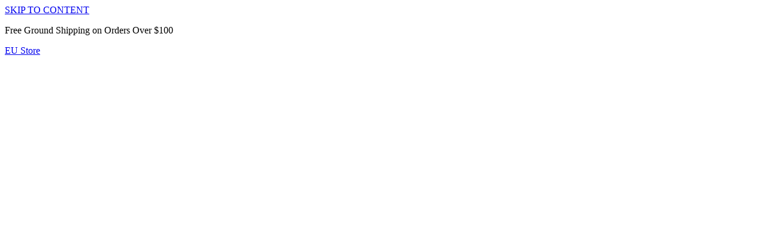

--- FILE ---
content_type: text/html; charset=utf-8
request_url: https://grundens.com/blogs/grundens-blog/old-nets-new-product
body_size: 30077
content:
<!doctype html>
<html class="js" lang="en">
  <head>
    <meta charset="utf-8">
    <meta http-equiv="X-UA-Compatible" content="IE=edge">
    <meta name="viewport" content="width=device-width,initial-scale=1">
    <meta name="theme-color" content="">
    <link rel="canonical" href="https://grundens.com/blogs/grundens-blog/old-nets-new-product">

    <!-- click tracking -->
<script>
    // function that gets the path of the clicked element. Borrowed from Simo Ahava. https://www.simoahava.com/analytics/create-css-path-variable-for-click-element/
   function gtm_get_click_element_path(element) {
    var el = element;
    if (el instanceof Node) {
      // Build the list of elements along the path
      var elList = [];
      do {
        if (el instanceof Element) {
          var classString = el.classList ? [].slice.call(el.classList).join('.') : '';
          var elementName = (el.tagName ? el.tagName.toLowerCase() : '') + 
              (classString ? '.' + classString : '') + 
              (el.id ? '#' + el.id : '');
          if (elementName) elList.unshift(elementName);
        }
        el = el.parentNode
      } while (el != null);
      // Get the stringified element object name
      var objString = element.toString().match(/\[object (\w+)\]/);
      var elementType = objString ? objString[1] : element.toString();
      var cssString = elList.join(' > ');
      // Return the CSS path as a string, prefixed with the element object name
      return cssString ? elementType + ': ' + cssString : elementType;
    }
   }
    
   window.addEventListener("click", function(event){

     // track clicks on any element and push it to Shopify customer events
     Shopify.analytics.publish("custom_click",{
         click_element : gtm_get_click_element_path(event.target) || '',
         click_id : event.target.id || '',
         click_classes : event.target.className || '',
         click_text : event.target.innerText || '',
         click_target : event.target.target || '',
         click_url : event.target.href || ''
     });

     // track link clicks and push it to Shopify customer events
     var closestLink = event.target.closest('a')
     if (closestLink){
       Shopify.analytics.publish("custom_link_click",{
         click_element : gtm_get_click_element_path(closestLink.target) || '',
         click_id : closestLink.id || '',
         click_classes : closestLink.className || '',
         click_text : closestLink.innerText || '',
         click_target : closestLink.target || '',
         click_url : closestLink.href || ''
       })
     }
  });
</script>
<!-- end of click tracking -->
<link rel="icon" type="image/png" href="//grundens.com/cdn/shop/files/favicon228x228.png?crop=center&height=32&v=1658160488&width=32"><!-- Colfax Typekit Font -->
    <link rel="stylesheet" href="https://use.typekit.net/nux2vgn.css">

    <title>
      Old Nylon Waste, New Product
 &ndash; Grundens</title>

    
      <meta name="description" content="Sitting outside the public library in Unalaska, AK, then Fisheries Observer Nicole Baker was reading a story from Parley for the Oceans about Adidas using reclaimed fishing gear in a sneaker. A lightbulb popped on. Fishing nets are plastic…so why is no one making any major moves on recycling them?   Then and there, the">
    

    

<meta property="og:site_name" content="Grundens">
<meta property="og:url" content="https://grundens.com/blogs/grundens-blog/old-nets-new-product">
<meta property="og:title" content="Old Nylon Waste, New Product">
<meta property="og:type" content="article">
<meta property="og:description" content="Sitting outside the public library in Unalaska, AK, then Fisheries Observer Nicole Baker was reading a story from Parley for the Oceans about Adidas using reclaimed fishing gear in a sneaker. A lightbulb popped on. Fishing nets are plastic…so why is no one making any major moves on recycling them?   Then and there, the"><meta property="og:image" content="http://grundens.com/cdn/shop/articles/mixed_nylon_waste_440x400_3ae02358-8b4e-4475-8cf9-2884fd608749.jpg?v=1690499877">
  <meta property="og:image:secure_url" content="https://grundens.com/cdn/shop/articles/mixed_nylon_waste_440x400_3ae02358-8b4e-4475-8cf9-2884fd608749.jpg?v=1690499877">
  <meta property="og:image:width" content="3179">
  <meta property="og:image:height" content="2890"><meta name="twitter:card" content="summary_large_image">
<meta name="twitter:title" content="Old Nylon Waste, New Product">
<meta name="twitter:description" content="Sitting outside the public library in Unalaska, AK, then Fisheries Observer Nicole Baker was reading a story from Parley for the Oceans about Adidas using reclaimed fishing gear in a sneaker. A lightbulb popped on. Fishing nets are plastic…so why is no one making any major moves on recycling them?   Then and there, the">


    <script src="//grundens.com/cdn/shop/t/261/assets/constants.js?v=118584103139986873861768259525" defer="defer"></script>
    <script src="//grundens.com/cdn/shop/t/261/assets/pubsub.js?v=62018018568598906421768259568" defer="defer"></script>
    <script src="//grundens.com/cdn/shop/t/261/assets/global.js?v=75540494777531354311768259529" defer="defer"></script>
    <script src="//grundens.com/cdn/shop/t/261/assets/details-disclosure.js?v=148293710677877448421768259526" defer="defer"></script>
    <script src="//grundens.com/cdn/shop/t/261/assets/details-modal.js?v=162028482004733400661768259527" defer="defer"></script>
    <script src="//grundens.com/cdn/shop/t/261/assets/search-form.js?v=88070640753317098901768259571" defer="defer"></script><script src="//grundens.com/cdn/shop/t/261/assets/animations.js?v=23502957359458384401768259507" defer="defer"></script><script src="//grundens.com/cdn/shop/t/261/assets/base.js?v=9248135162519893391768259508" defer="defer"></script>
    <script src="//grundens.com/cdn/shop/t/261/assets/accessibility.js?v=29311563263758315981768259505" defer="defer"></script>

    <script>window.performance && window.performance.mark && window.performance.mark('shopify.content_for_header.start');</script><meta id="shopify-digital-wallet" name="shopify-digital-wallet" content="/62931304697/digital_wallets/dialog">
<meta name="shopify-checkout-api-token" content="d9def666b5c1156130250d226369591d">
<meta id="in-context-paypal-metadata" data-shop-id="62931304697" data-venmo-supported="false" data-environment="production" data-locale="en_US" data-paypal-v4="true" data-currency="USD">
<link rel="alternate" type="application/atom+xml" title="Feed" href="/blogs/grundens-blog.atom" />
<script async="async" src="/checkouts/internal/preloads.js?locale=en-US"></script>
<link rel="preconnect" href="https://shop.app" crossorigin="anonymous">
<script async="async" src="https://shop.app/checkouts/internal/preloads.js?locale=en-US&shop_id=62931304697" crossorigin="anonymous"></script>
<script id="apple-pay-shop-capabilities" type="application/json">{"shopId":62931304697,"countryCode":"US","currencyCode":"USD","merchantCapabilities":["supports3DS"],"merchantId":"gid:\/\/shopify\/Shop\/62931304697","merchantName":"Grundens","requiredBillingContactFields":["postalAddress","email","phone"],"requiredShippingContactFields":["postalAddress","email","phone"],"shippingType":"shipping","supportedNetworks":["visa","masterCard","amex","discover","elo","jcb"],"total":{"type":"pending","label":"Grundens","amount":"1.00"},"shopifyPaymentsEnabled":true,"supportsSubscriptions":true}</script>
<script id="shopify-features" type="application/json">{"accessToken":"d9def666b5c1156130250d226369591d","betas":["rich-media-storefront-analytics"],"domain":"grundens.com","predictiveSearch":true,"shopId":62931304697,"locale":"en"}</script>
<script>var Shopify = Shopify || {};
Shopify.shop = "grundens.myshopify.com";
Shopify.locale = "en";
Shopify.currency = {"active":"USD","rate":"1.0"};
Shopify.country = "US";
Shopify.theme = {"name":"DAWN - W26 - JAN","id":156293464313,"schema_name":"Dawn","schema_version":"15.2.0","theme_store_id":null,"role":"main"};
Shopify.theme.handle = "null";
Shopify.theme.style = {"id":null,"handle":null};
Shopify.cdnHost = "grundens.com/cdn";
Shopify.routes = Shopify.routes || {};
Shopify.routes.root = "/";</script>
<script type="module">!function(o){(o.Shopify=o.Shopify||{}).modules=!0}(window);</script>
<script>!function(o){function n(){var o=[];function n(){o.push(Array.prototype.slice.apply(arguments))}return n.q=o,n}var t=o.Shopify=o.Shopify||{};t.loadFeatures=n(),t.autoloadFeatures=n()}(window);</script>
<script>
  window.ShopifyPay = window.ShopifyPay || {};
  window.ShopifyPay.apiHost = "shop.app\/pay";
  window.ShopifyPay.redirectState = null;
</script>
<script id="shop-js-analytics" type="application/json">{"pageType":"article"}</script>
<script defer="defer" async type="module" src="//grundens.com/cdn/shopifycloud/shop-js/modules/v2/client.init-shop-cart-sync_IZsNAliE.en.esm.js"></script>
<script defer="defer" async type="module" src="//grundens.com/cdn/shopifycloud/shop-js/modules/v2/chunk.common_0OUaOowp.esm.js"></script>
<script type="module">
  await import("//grundens.com/cdn/shopifycloud/shop-js/modules/v2/client.init-shop-cart-sync_IZsNAliE.en.esm.js");
await import("//grundens.com/cdn/shopifycloud/shop-js/modules/v2/chunk.common_0OUaOowp.esm.js");

  window.Shopify.SignInWithShop?.initShopCartSync?.({"fedCMEnabled":true,"windoidEnabled":true});

</script>
<script>
  window.Shopify = window.Shopify || {};
  if (!window.Shopify.featureAssets) window.Shopify.featureAssets = {};
  window.Shopify.featureAssets['shop-js'] = {"shop-cart-sync":["modules/v2/client.shop-cart-sync_DLOhI_0X.en.esm.js","modules/v2/chunk.common_0OUaOowp.esm.js"],"init-fed-cm":["modules/v2/client.init-fed-cm_C6YtU0w6.en.esm.js","modules/v2/chunk.common_0OUaOowp.esm.js"],"shop-button":["modules/v2/client.shop-button_BCMx7GTG.en.esm.js","modules/v2/chunk.common_0OUaOowp.esm.js"],"shop-cash-offers":["modules/v2/client.shop-cash-offers_BT26qb5j.en.esm.js","modules/v2/chunk.common_0OUaOowp.esm.js","modules/v2/chunk.modal_CGo_dVj3.esm.js"],"init-windoid":["modules/v2/client.init-windoid_B9PkRMql.en.esm.js","modules/v2/chunk.common_0OUaOowp.esm.js"],"init-shop-email-lookup-coordinator":["modules/v2/client.init-shop-email-lookup-coordinator_DZkqjsbU.en.esm.js","modules/v2/chunk.common_0OUaOowp.esm.js"],"shop-toast-manager":["modules/v2/client.shop-toast-manager_Di2EnuM7.en.esm.js","modules/v2/chunk.common_0OUaOowp.esm.js"],"shop-login-button":["modules/v2/client.shop-login-button_BtqW_SIO.en.esm.js","modules/v2/chunk.common_0OUaOowp.esm.js","modules/v2/chunk.modal_CGo_dVj3.esm.js"],"avatar":["modules/v2/client.avatar_BTnouDA3.en.esm.js"],"pay-button":["modules/v2/client.pay-button_CWa-C9R1.en.esm.js","modules/v2/chunk.common_0OUaOowp.esm.js"],"init-shop-cart-sync":["modules/v2/client.init-shop-cart-sync_IZsNAliE.en.esm.js","modules/v2/chunk.common_0OUaOowp.esm.js"],"init-customer-accounts":["modules/v2/client.init-customer-accounts_DenGwJTU.en.esm.js","modules/v2/client.shop-login-button_BtqW_SIO.en.esm.js","modules/v2/chunk.common_0OUaOowp.esm.js","modules/v2/chunk.modal_CGo_dVj3.esm.js"],"init-shop-for-new-customer-accounts":["modules/v2/client.init-shop-for-new-customer-accounts_JdHXxpS9.en.esm.js","modules/v2/client.shop-login-button_BtqW_SIO.en.esm.js","modules/v2/chunk.common_0OUaOowp.esm.js","modules/v2/chunk.modal_CGo_dVj3.esm.js"],"init-customer-accounts-sign-up":["modules/v2/client.init-customer-accounts-sign-up_D6__K_p8.en.esm.js","modules/v2/client.shop-login-button_BtqW_SIO.en.esm.js","modules/v2/chunk.common_0OUaOowp.esm.js","modules/v2/chunk.modal_CGo_dVj3.esm.js"],"checkout-modal":["modules/v2/client.checkout-modal_C_ZQDY6s.en.esm.js","modules/v2/chunk.common_0OUaOowp.esm.js","modules/v2/chunk.modal_CGo_dVj3.esm.js"],"shop-follow-button":["modules/v2/client.shop-follow-button_XetIsj8l.en.esm.js","modules/v2/chunk.common_0OUaOowp.esm.js","modules/v2/chunk.modal_CGo_dVj3.esm.js"],"lead-capture":["modules/v2/client.lead-capture_DvA72MRN.en.esm.js","modules/v2/chunk.common_0OUaOowp.esm.js","modules/v2/chunk.modal_CGo_dVj3.esm.js"],"shop-login":["modules/v2/client.shop-login_ClXNxyh6.en.esm.js","modules/v2/chunk.common_0OUaOowp.esm.js","modules/v2/chunk.modal_CGo_dVj3.esm.js"],"payment-terms":["modules/v2/client.payment-terms_CNlwjfZz.en.esm.js","modules/v2/chunk.common_0OUaOowp.esm.js","modules/v2/chunk.modal_CGo_dVj3.esm.js"]};
</script>
<script>(function() {
  var isLoaded = false;
  function asyncLoad() {
    if (isLoaded) return;
    isLoaded = true;
    var urls = ["https:\/\/app.kiwisizing.com\/web\/js\/dist\/kiwiSizing\/plugin\/SizingPlugin.prod.js?v=330\u0026shop=grundens.myshopify.com","\/\/cdn.shopify.com\/proxy\/ad0216593825320f292822c89cb2de55ba93df4ab2b88adb8148c378b925147e\/apps.bazaarvoice.com\/deployments\/grundens\/main_site\/production\/en_US\/bv.js?shop=grundens.myshopify.com\u0026sp-cache-control=cHVibGljLCBtYXgtYWdlPTkwMA","\/\/cdn.shopify.com\/proxy\/7787837dd0937942b07b35d55fc3fba793f593a50f5ec7bee0d80ee26d76a410\/api.kount.com\/shopify\/js?m_id=102260\u0026shop=grundens.myshopify.com\u0026sp-cache-control=cHVibGljLCBtYXgtYWdlPTkwMA"];
    for (var i = 0; i < urls.length; i++) {
      var s = document.createElement('script');
      s.type = 'text/javascript';
      s.async = true;
      s.src = urls[i];
      var x = document.getElementsByTagName('script')[0];
      x.parentNode.insertBefore(s, x);
    }
  };
  if(window.attachEvent) {
    window.attachEvent('onload', asyncLoad);
  } else {
    window.addEventListener('load', asyncLoad, false);
  }
})();</script>
<script id="__st">var __st={"a":62931304697,"offset":-28800,"reqid":"1617bf00-c2c3-4cc5-a165-1726db21664a-1768532679","pageurl":"grundens.com\/blogs\/grundens-blog\/old-nets-new-product","s":"articles-587936301305","u":"0b23baffba0a","p":"article","rtyp":"article","rid":587936301305};</script>
<script>window.ShopifyPaypalV4VisibilityTracking = true;</script>
<script id="captcha-bootstrap">!function(){'use strict';const t='contact',e='account',n='new_comment',o=[[t,t],['blogs',n],['comments',n],[t,'customer']],c=[[e,'customer_login'],[e,'guest_login'],[e,'recover_customer_password'],[e,'create_customer']],r=t=>t.map((([t,e])=>`form[action*='/${t}']:not([data-nocaptcha='true']) input[name='form_type'][value='${e}']`)).join(','),a=t=>()=>t?[...document.querySelectorAll(t)].map((t=>t.form)):[];function s(){const t=[...o],e=r(t);return a(e)}const i='password',u='form_key',d=['recaptcha-v3-token','g-recaptcha-response','h-captcha-response',i],f=()=>{try{return window.sessionStorage}catch{return}},m='__shopify_v',_=t=>t.elements[u];function p(t,e,n=!1){try{const o=window.sessionStorage,c=JSON.parse(o.getItem(e)),{data:r}=function(t){const{data:e,action:n}=t;return t[m]||n?{data:e,action:n}:{data:t,action:n}}(c);for(const[e,n]of Object.entries(r))t.elements[e]&&(t.elements[e].value=n);n&&o.removeItem(e)}catch(o){console.error('form repopulation failed',{error:o})}}const l='form_type',E='cptcha';function T(t){t.dataset[E]=!0}const w=window,h=w.document,L='Shopify',v='ce_forms',y='captcha';let A=!1;((t,e)=>{const n=(g='f06e6c50-85a8-45c8-87d0-21a2b65856fe',I='https://cdn.shopify.com/shopifycloud/storefront-forms-hcaptcha/ce_storefront_forms_captcha_hcaptcha.v1.5.2.iife.js',D={infoText:'Protected by hCaptcha',privacyText:'Privacy',termsText:'Terms'},(t,e,n)=>{const o=w[L][v],c=o.bindForm;if(c)return c(t,g,e,D).then(n);var r;o.q.push([[t,g,e,D],n]),r=I,A||(h.body.append(Object.assign(h.createElement('script'),{id:'captcha-provider',async:!0,src:r})),A=!0)});var g,I,D;w[L]=w[L]||{},w[L][v]=w[L][v]||{},w[L][v].q=[],w[L][y]=w[L][y]||{},w[L][y].protect=function(t,e){n(t,void 0,e),T(t)},Object.freeze(w[L][y]),function(t,e,n,w,h,L){const[v,y,A,g]=function(t,e,n){const i=e?o:[],u=t?c:[],d=[...i,...u],f=r(d),m=r(i),_=r(d.filter((([t,e])=>n.includes(e))));return[a(f),a(m),a(_),s()]}(w,h,L),I=t=>{const e=t.target;return e instanceof HTMLFormElement?e:e&&e.form},D=t=>v().includes(t);t.addEventListener('submit',(t=>{const e=I(t);if(!e)return;const n=D(e)&&!e.dataset.hcaptchaBound&&!e.dataset.recaptchaBound,o=_(e),c=g().includes(e)&&(!o||!o.value);(n||c)&&t.preventDefault(),c&&!n&&(function(t){try{if(!f())return;!function(t){const e=f();if(!e)return;const n=_(t);if(!n)return;const o=n.value;o&&e.removeItem(o)}(t);const e=Array.from(Array(32),(()=>Math.random().toString(36)[2])).join('');!function(t,e){_(t)||t.append(Object.assign(document.createElement('input'),{type:'hidden',name:u})),t.elements[u].value=e}(t,e),function(t,e){const n=f();if(!n)return;const o=[...t.querySelectorAll(`input[type='${i}']`)].map((({name:t})=>t)),c=[...d,...o],r={};for(const[a,s]of new FormData(t).entries())c.includes(a)||(r[a]=s);n.setItem(e,JSON.stringify({[m]:1,action:t.action,data:r}))}(t,e)}catch(e){console.error('failed to persist form',e)}}(e),e.submit())}));const S=(t,e)=>{t&&!t.dataset[E]&&(n(t,e.some((e=>e===t))),T(t))};for(const o of['focusin','change'])t.addEventListener(o,(t=>{const e=I(t);D(e)&&S(e,y())}));const B=e.get('form_key'),M=e.get(l),P=B&&M;t.addEventListener('DOMContentLoaded',(()=>{const t=y();if(P)for(const e of t)e.elements[l].value===M&&p(e,B);[...new Set([...A(),...v().filter((t=>'true'===t.dataset.shopifyCaptcha))])].forEach((e=>S(e,t)))}))}(h,new URLSearchParams(w.location.search),n,t,e,['guest_login'])})(!0,!0)}();</script>
<script integrity="sha256-4kQ18oKyAcykRKYeNunJcIwy7WH5gtpwJnB7kiuLZ1E=" data-source-attribution="shopify.loadfeatures" defer="defer" src="//grundens.com/cdn/shopifycloud/storefront/assets/storefront/load_feature-a0a9edcb.js" crossorigin="anonymous"></script>
<script crossorigin="anonymous" defer="defer" src="//grundens.com/cdn/shopifycloud/storefront/assets/shopify_pay/storefront-65b4c6d7.js?v=20250812"></script>
<script data-source-attribution="shopify.dynamic_checkout.dynamic.init">var Shopify=Shopify||{};Shopify.PaymentButton=Shopify.PaymentButton||{isStorefrontPortableWallets:!0,init:function(){window.Shopify.PaymentButton.init=function(){};var t=document.createElement("script");t.src="https://grundens.com/cdn/shopifycloud/portable-wallets/latest/portable-wallets.en.js",t.type="module",document.head.appendChild(t)}};
</script>
<script data-source-attribution="shopify.dynamic_checkout.buyer_consent">
  function portableWalletsHideBuyerConsent(e){var t=document.getElementById("shopify-buyer-consent"),n=document.getElementById("shopify-subscription-policy-button");t&&n&&(t.classList.add("hidden"),t.setAttribute("aria-hidden","true"),n.removeEventListener("click",e))}function portableWalletsShowBuyerConsent(e){var t=document.getElementById("shopify-buyer-consent"),n=document.getElementById("shopify-subscription-policy-button");t&&n&&(t.classList.remove("hidden"),t.removeAttribute("aria-hidden"),n.addEventListener("click",e))}window.Shopify?.PaymentButton&&(window.Shopify.PaymentButton.hideBuyerConsent=portableWalletsHideBuyerConsent,window.Shopify.PaymentButton.showBuyerConsent=portableWalletsShowBuyerConsent);
</script>
<script data-source-attribution="shopify.dynamic_checkout.cart.bootstrap">document.addEventListener("DOMContentLoaded",(function(){function t(){return document.querySelector("shopify-accelerated-checkout-cart, shopify-accelerated-checkout")}if(t())Shopify.PaymentButton.init();else{new MutationObserver((function(e,n){t()&&(Shopify.PaymentButton.init(),n.disconnect())})).observe(document.body,{childList:!0,subtree:!0})}}));
</script>
<link id="shopify-accelerated-checkout-styles" rel="stylesheet" media="screen" href="https://grundens.com/cdn/shopifycloud/portable-wallets/latest/accelerated-checkout-backwards-compat.css" crossorigin="anonymous">
<style id="shopify-accelerated-checkout-cart">
        #shopify-buyer-consent {
  margin-top: 1em;
  display: inline-block;
  width: 100%;
}

#shopify-buyer-consent.hidden {
  display: none;
}

#shopify-subscription-policy-button {
  background: none;
  border: none;
  padding: 0;
  text-decoration: underline;
  font-size: inherit;
  cursor: pointer;
}

#shopify-subscription-policy-button::before {
  box-shadow: none;
}

      </style>
<script id="sections-script" data-sections="header" defer="defer" src="//grundens.com/cdn/shop/t/261/compiled_assets/scripts.js?52344"></script>
<script>window.performance && window.performance.mark && window.performance.mark('shopify.content_for_header.end');</script>


    <style data-shopify>
      
      
      
      
      

      
        :root,
        .color-scheme-1 {
          --color-background: 255,255,255;
        
          --gradient-background: #ffffff;
        

        

        --color-foreground: 9,11,13;
        --color-background-contrast: 191,191,191;
        --color-shadow: 0,0,0;
        --color-button: 254,80,0;
        --color-button-text: 255,255,255;
        --color-secondary-button: 255,255,255;
        --color-secondary-button-text: 254,80,0;
        --color-link: 254,80,0;
        --color-badge-foreground: 9,11,13;
        --color-badge-background: 255,255,255;
        --color-badge-border: 9,11,13;
        --payment-terms-background-color: rgb(255 255 255);

        --color-primary: #242d35;
        --color-secondary: #fe5000;
        --color-tertiary: #abc7ca;
        --color-gray-lt: #d0d3d4;
        --color-gray-md: #EEEEEE;
        --color-black-900: #090b0d;
        --color-blue-lt: #abc7ca;
      }
      
        
        .color-scheme-2 {
          --color-background: 36,45,53;
        
          --gradient-background: #242d35;
        

        

        --color-foreground: 255,255,255;
        --color-background-contrast: 46,58,68;
        --color-shadow: 0,0,0;
        --color-button: 254,80,0;
        --color-button-text: 255,255,255;
        --color-secondary-button: 36,45,53;
        --color-secondary-button-text: 254,80,0;
        --color-link: 254,80,0;
        --color-badge-foreground: 255,255,255;
        --color-badge-background: 36,45,53;
        --color-badge-border: 255,255,255;
        --payment-terms-background-color: rgb(36 45 53);

        --color-primary: #242d35;
        --color-secondary: #fe5000;
        --color-tertiary: #abc7ca;
        --color-gray-lt: #d0d3d4;
        --color-gray-md: #EEEEEE;
        --color-black-900: #090b0d;
        --color-blue-lt: #abc7ca;
      }
      
        
        .color-scheme-3 {
          --color-background: 36,40,51;
        
          --gradient-background: #242833;
        

        

        --color-foreground: 255,255,255;
        --color-background-contrast: 47,52,66;
        --color-shadow: 18,18,18;
        --color-button: 255,255,255;
        --color-button-text: 0,0,0;
        --color-secondary-button: 36,40,51;
        --color-secondary-button-text: 255,255,255;
        --color-link: 255,255,255;
        --color-badge-foreground: 255,255,255;
        --color-badge-background: 36,40,51;
        --color-badge-border: 255,255,255;
        --payment-terms-background-color: rgb(36 40 51);

        --color-primary: #242d35;
        --color-secondary: #fe5000;
        --color-tertiary: #abc7ca;
        --color-gray-lt: #d0d3d4;
        --color-gray-md: #EEEEEE;
        --color-black-900: #090b0d;
        --color-blue-lt: #abc7ca;
      }
      
        
        .color-scheme-4 {
          --color-background: 254,80,0;
        
          --gradient-background: #fe5000;
        

        

        --color-foreground: 255,255,255;
        --color-background-contrast: 127,40,0;
        --color-shadow: 9,11,13;
        --color-button: 255,255,255;
        --color-button-text: 9,11,13;
        --color-secondary-button: 254,80,0;
        --color-secondary-button-text: 255,255,255;
        --color-link: 255,255,255;
        --color-badge-foreground: 255,255,255;
        --color-badge-background: 254,80,0;
        --color-badge-border: 255,255,255;
        --payment-terms-background-color: rgb(254 80 0);

        --color-primary: #242d35;
        --color-secondary: #fe5000;
        --color-tertiary: #abc7ca;
        --color-gray-lt: #d0d3d4;
        --color-gray-md: #EEEEEE;
        --color-black-900: #090b0d;
        --color-blue-lt: #abc7ca;
      }
      
        
        .color-scheme-5 {
          --color-background: 51,79,180;
        
          --gradient-background: #334fb4;
        

        

        --color-foreground: 255,255,255;
        --color-background-contrast: 23,35,81;
        --color-shadow: 18,18,18;
        --color-button: 255,255,255;
        --color-button-text: 51,79,180;
        --color-secondary-button: 51,79,180;
        --color-secondary-button-text: 255,255,255;
        --color-link: 255,255,255;
        --color-badge-foreground: 255,255,255;
        --color-badge-background: 51,79,180;
        --color-badge-border: 255,255,255;
        --payment-terms-background-color: rgb(51 79 180);

        --color-primary: #242d35;
        --color-secondary: #fe5000;
        --color-tertiary: #abc7ca;
        --color-gray-lt: #d0d3d4;
        --color-gray-md: #EEEEEE;
        --color-black-900: #090b0d;
        --color-blue-lt: #abc7ca;
      }
      

      /* body, .color-scheme-1, .color-scheme-2, .color-scheme-3, .color-scheme-4, .color-scheme-5 {
        color: rgba(var(--color-foreground), 1);
        background-color: rgb(var(--color-background));
      } */

      :root {
        --font-body-family: 'colfax-web',"system_ui", -apple-system, 'Segoe UI', Roboto, 'Helvetica Neue', 'Noto Sans', 'Liberation Sans', Arial, sans-serif, 'Apple Color Emoji', 'Segoe UI Emoji', 'Segoe UI Symbol', 'Noto Color Emoji';
        --font-body-style: normal;
        --font-body-weight: 400;
        --font-body-weight-bold: 700;

        --font-heading-family: 'colfax-web', "system_ui", -apple-system, 'Segoe UI', Roboto, 'Helvetica Neue', 'Noto Sans', 'Liberation Sans', Arial, sans-serif, 'Apple Color Emoji', 'Segoe UI Emoji', 'Segoe UI Symbol', 'Noto Color Emoji';
        --font-heading-style: normal;
        --font-heading-weight: 700;

        --font-body-scale: 1.0;
        --font-heading-scale: 1.0;

        --media-padding: px;
        --media-border-opacity: 0.05;
        --media-border-width: 1px;
        --media-radius: 0px;
        --media-shadow-opacity: 0.0;
        --media-shadow-horizontal-offset: 0px;
        --media-shadow-vertical-offset: 4px;
        --media-shadow-blur-radius: 5px;
        --media-shadow-visible: 0;

        --page-width: 160rem;
        --page-width-margin: 0rem;

        --product-card-image-padding: 0.0rem;
        --product-card-corner-radius: 0.0rem;
        --product-card-text-alignment: left;
        --product-card-border-width: 0.0rem;
        --product-card-border-opacity: 0.1;
        --product-card-shadow-opacity: 0.0;
        --product-card-shadow-visible: 0;
        --product-card-shadow-horizontal-offset: 0.0rem;
        --product-card-shadow-vertical-offset: 0.4rem;
        --product-card-shadow-blur-radius: 0.5rem;

        --collection-card-image-padding: 0.0rem;
        --collection-card-corner-radius: 0.0rem;
        --collection-card-text-alignment: left;
        --collection-card-border-width: 0.0rem;
        --collection-card-border-opacity: 0.1;
        --collection-card-shadow-opacity: 0.0;
        --collection-card-shadow-visible: 0;
        --collection-card-shadow-horizontal-offset: 0.0rem;
        --collection-card-shadow-vertical-offset: 0.4rem;
        --collection-card-shadow-blur-radius: 0.5rem;

        --blog-card-image-padding: 0.0rem;
        --blog-card-corner-radius: 0.0rem;
        --blog-card-text-alignment: left;
        --blog-card-border-width: 0.0rem;
        --blog-card-border-opacity: 0.1;
        --blog-card-shadow-opacity: 0.0;
        --blog-card-shadow-visible: 0;
        --blog-card-shadow-horizontal-offset: 0.0rem;
        --blog-card-shadow-vertical-offset: 0.4rem;
        --blog-card-shadow-blur-radius: 0.5rem;

        --badge-corner-radius: 0.0rem;

        --popup-border-width: 1px;
        --popup-border-opacity: 0.1;
        --popup-corner-radius: 0px;
        --popup-shadow-opacity: 0.05;
        --popup-shadow-horizontal-offset: 0px;
        --popup-shadow-vertical-offset: 10px;
        --popup-shadow-blur-radius: 5px;

        --drawer-border-width: 1px;
        --drawer-border-opacity: 0.1;
        --drawer-shadow-opacity: 0.0;
        --drawer-shadow-horizontal-offset: 0px;
        --drawer-shadow-vertical-offset: 4px;
        --drawer-shadow-blur-radius: 5px;

        --spacing-sections-desktop: 0px;
        --spacing-sections-mobile: 0px;

        --grid-desktop-vertical-spacing: 24px;
        --grid-desktop-horizontal-spacing: 24px;
        --grid-mobile-vertical-spacing: 12px;
        --grid-mobile-horizontal-spacing: 12px;

        --text-boxes-border-opacity: 0.1;
        --text-boxes-border-width: 0px;
        --text-boxes-radius: 0px;
        --text-boxes-shadow-opacity: 0.0;
        --text-boxes-shadow-visible: 0;
        --text-boxes-shadow-horizontal-offset: 0px;
        --text-boxes-shadow-vertical-offset: 4px;
        --text-boxes-shadow-blur-radius: 5px;

        --buttons-radius: 0px;
        --buttons-radius-outset: 0px;
        --buttons-border-width: 1px;
        --buttons-border-opacity: 1.0;
        --buttons-shadow-opacity: 0.0;
        --buttons-shadow-visible: 0;
        --buttons-shadow-horizontal-offset: 0px;
        --buttons-shadow-vertical-offset: 4px;
        --buttons-shadow-blur-radius: 5px;
        --buttons-border-offset: 0px;

        --inputs-radius: 0px;
        --inputs-border-width: 1px;
        --inputs-border-opacity: 0.55;
        --inputs-shadow-opacity: 0.0;
        --inputs-shadow-horizontal-offset: 0px;
        --inputs-margin-offset: 0px;
        --inputs-shadow-vertical-offset: 4px;
        --inputs-shadow-blur-radius: 5px;
        --inputs-radius-outset: 0px;

        --variant-pills-radius: 4px;
        --variant-pills-border-width: 1px;
        --variant-pills-border-opacity: 1.0;
        --variant-pills-shadow-opacity: 0.0;
        --variant-pills-shadow-horizontal-offset: 0px;
        --variant-pills-shadow-vertical-offset: 4px;
        --variant-pills-shadow-blur-radius: 5px;
      }
      @layer base {
        *,
        *::before,
        *::after {
          box-sizing: inherit;
        }

        html {
          box-sizing: border-box;
          font-size: calc(var(--font-body-scale) * 62.5%);
          height: 100%;
        }

        body {
          display: grid;
          grid-template-rows: auto auto 1fr auto;
          grid-template-columns: 100%;
          min-height: 100%;
          margin: 0;
          font-size: 1.5rem;
          letter-spacing: 0.06rem;
          line-height: calc(1 + 0.8 / var(--font-body-scale));
          font-family: var(--font-body-family);
          font-style: var(--font-body-style);
          font-weight: var(--font-body-weight);
        }

        @media screen and (min-width: 750px) {
          body {
            font-size: 1.6rem;
          }
        }
      }
    </style>

    <link href="//grundens.com/cdn/shop/t/261/assets/base.css?v=97722367283816161531768259508" rel="stylesheet" type="text/css" media="all" />
    <link rel="stylesheet" href="//grundens.com/cdn/shop/t/261/assets/component-cart-items.css?v=143059640666195808381768259512" media="print" onload="this.media='all'"><link href="//grundens.com/cdn/shop/t/261/assets/component-cart-drawer.css?v=540823972707714811768259512" rel="stylesheet" type="text/css" media="all" />
      <link href="//grundens.com/cdn/shop/t/261/assets/component-cart.css?v=129005913001068617881768259513" rel="stylesheet" type="text/css" media="all" />
      <link href="//grundens.com/cdn/shop/t/261/assets/component-totals.css?v=76075304368599101511768259524" rel="stylesheet" type="text/css" media="all" />
      <link href="//grundens.com/cdn/shop/t/261/assets/component-price.css?v=93871714132889001401768259520" rel="stylesheet" type="text/css" media="all" />
      <link href="//grundens.com/cdn/shop/t/261/assets/component-discounts.css?v=183782683938136763491768259514" rel="stylesheet" type="text/css" media="all" />
<link
        rel="stylesheet"
        href="//grundens.com/cdn/shop/t/261/assets/component-predictive-search.css?v=23187896477967328711768259520"
        media="print"
        onload="this.media='all'"
      ><link href="//grundens.com/cdn/shop/t/261/assets/grundens.css?v=23022575232328320651768259529" rel="stylesheet" type="text/css" media="all" />
    <script src="//grundens.com/cdn/shop/t/261/assets/splide.min.js?v=12103261331729571861768259580" defer></script>
    <link href="//grundens.com/cdn/shop/t/261/assets/splide.min.css?v=44329677166622589231768259579" rel="stylesheet" type="text/css" media="all" />

    <script defer src="//grundens.com/cdn/shop/t/261/assets/alpine-ui.min.js?v=95194527194564739111768259506"></script>
    <script defer src="//grundens.com/cdn/shop/t/261/assets/alpine-focus.min.js?v=29135402311285062291768259505"></script>
    <script defer src="//grundens.com/cdn/shop/t/261/assets/alpine-intersect.min.js?v=62134668300654552511768259506"></script>
    <script defer src="//grundens.com/cdn/shop/t/261/assets/alpine.min.js?v=72314987915090242561768259506"></script>
    

    <script>
      if (Shopify.designMode) {
        document.documentElement.classList.add('shopify-design-mode');
      }
    </script>
  <!-- BEGIN app block: shopify://apps/wsh-wholesale-pricing/blocks/app-embed/94cbfa01-7191-4bb2-bcd8-b519b9b3bd06 --><script>

  window.wpdExtensionIsProductPage = "";
;
window.wpdExtensionIsCartPage = false;

window.showCrossOutPrice = true;
window.WPDAppProxy = "/apps/wpdapp";


window.WPDMarketLocalization = "";
window.WPDMoneyFormat = "${{amount}}";


	
	

  
  
  
  
	
  
    window.is_wcp_wholesale_customer = false;
  
  window.wcp_customer = {
      email: "",
      id: "",
      tags: null,
      default_address: null,
      tax_exempt: false
    };
  window.shopPermanentDomain = "grundens.myshopify.com";
  window.wpdAPIRootUrl = "https://bdr.wholesalehelper.io/";
</script>





<!-- END app block --><!-- BEGIN app block: shopify://apps/klaviyo-email-marketing-sms/blocks/klaviyo-onsite-embed/2632fe16-c075-4321-a88b-50b567f42507 -->












  <script async src="https://static.klaviyo.com/onsite/js/JSUSXR/klaviyo.js?company_id=JSUSXR"></script>
  <script>!function(){if(!window.klaviyo){window._klOnsite=window._klOnsite||[];try{window.klaviyo=new Proxy({},{get:function(n,i){return"push"===i?function(){var n;(n=window._klOnsite).push.apply(n,arguments)}:function(){for(var n=arguments.length,o=new Array(n),w=0;w<n;w++)o[w]=arguments[w];var t="function"==typeof o[o.length-1]?o.pop():void 0,e=new Promise((function(n){window._klOnsite.push([i].concat(o,[function(i){t&&t(i),n(i)}]))}));return e}}})}catch(n){window.klaviyo=window.klaviyo||[],window.klaviyo.push=function(){var n;(n=window._klOnsite).push.apply(n,arguments)}}}}();</script>

  




  <script>
    window.klaviyoReviewsProductDesignMode = false
  </script>







<!-- END app block --><!-- BEGIN app block: shopify://apps/instafeed/blocks/head-block/c447db20-095d-4a10-9725-b5977662c9d5 --><link rel="preconnect" href="https://cdn.nfcube.com/">
<link rel="preconnect" href="https://scontent.cdninstagram.com/">


  <script>
    document.addEventListener('DOMContentLoaded', function () {
      let instafeedScript = document.createElement('script');

      
        instafeedScript.src = 'https://cdn.nfcube.com/instafeed-1d728ca367ddc397a1550536cba090e5.js';
      

      document.body.appendChild(instafeedScript);
    });
  </script>





<!-- END app block --><script src="https://cdn.shopify.com/extensions/cfc76123-b24f-4e9a-a1dc-585518796af7/forms-2294/assets/shopify-forms-loader.js" type="text/javascript" defer="defer"></script>
<link href="https://monorail-edge.shopifysvc.com" rel="dns-prefetch">
<script>(function(){if ("sendBeacon" in navigator && "performance" in window) {try {var session_token_from_headers = performance.getEntriesByType('navigation')[0].serverTiming.find(x => x.name == '_s').description;} catch {var session_token_from_headers = undefined;}var session_cookie_matches = document.cookie.match(/_shopify_s=([^;]*)/);var session_token_from_cookie = session_cookie_matches && session_cookie_matches.length === 2 ? session_cookie_matches[1] : "";var session_token = session_token_from_headers || session_token_from_cookie || "";function handle_abandonment_event(e) {var entries = performance.getEntries().filter(function(entry) {return /monorail-edge.shopifysvc.com/.test(entry.name);});if (!window.abandonment_tracked && entries.length === 0) {window.abandonment_tracked = true;var currentMs = Date.now();var navigation_start = performance.timing.navigationStart;var payload = {shop_id: 62931304697,url: window.location.href,navigation_start,duration: currentMs - navigation_start,session_token,page_type: "article"};window.navigator.sendBeacon("https://monorail-edge.shopifysvc.com/v1/produce", JSON.stringify({schema_id: "online_store_buyer_site_abandonment/1.1",payload: payload,metadata: {event_created_at_ms: currentMs,event_sent_at_ms: currentMs}}));}}window.addEventListener('pagehide', handle_abandonment_event);}}());</script>
<script id="web-pixels-manager-setup">(function e(e,d,r,n,o){if(void 0===o&&(o={}),!Boolean(null===(a=null===(i=window.Shopify)||void 0===i?void 0:i.analytics)||void 0===a?void 0:a.replayQueue)){var i,a;window.Shopify=window.Shopify||{};var t=window.Shopify;t.analytics=t.analytics||{};var s=t.analytics;s.replayQueue=[],s.publish=function(e,d,r){return s.replayQueue.push([e,d,r]),!0};try{self.performance.mark("wpm:start")}catch(e){}var l=function(){var e={modern:/Edge?\/(1{2}[4-9]|1[2-9]\d|[2-9]\d{2}|\d{4,})\.\d+(\.\d+|)|Firefox\/(1{2}[4-9]|1[2-9]\d|[2-9]\d{2}|\d{4,})\.\d+(\.\d+|)|Chrom(ium|e)\/(9{2}|\d{3,})\.\d+(\.\d+|)|(Maci|X1{2}).+ Version\/(15\.\d+|(1[6-9]|[2-9]\d|\d{3,})\.\d+)([,.]\d+|)( \(\w+\)|)( Mobile\/\w+|) Safari\/|Chrome.+OPR\/(9{2}|\d{3,})\.\d+\.\d+|(CPU[ +]OS|iPhone[ +]OS|CPU[ +]iPhone|CPU IPhone OS|CPU iPad OS)[ +]+(15[._]\d+|(1[6-9]|[2-9]\d|\d{3,})[._]\d+)([._]\d+|)|Android:?[ /-](13[3-9]|1[4-9]\d|[2-9]\d{2}|\d{4,})(\.\d+|)(\.\d+|)|Android.+Firefox\/(13[5-9]|1[4-9]\d|[2-9]\d{2}|\d{4,})\.\d+(\.\d+|)|Android.+Chrom(ium|e)\/(13[3-9]|1[4-9]\d|[2-9]\d{2}|\d{4,})\.\d+(\.\d+|)|SamsungBrowser\/([2-9]\d|\d{3,})\.\d+/,legacy:/Edge?\/(1[6-9]|[2-9]\d|\d{3,})\.\d+(\.\d+|)|Firefox\/(5[4-9]|[6-9]\d|\d{3,})\.\d+(\.\d+|)|Chrom(ium|e)\/(5[1-9]|[6-9]\d|\d{3,})\.\d+(\.\d+|)([\d.]+$|.*Safari\/(?![\d.]+ Edge\/[\d.]+$))|(Maci|X1{2}).+ Version\/(10\.\d+|(1[1-9]|[2-9]\d|\d{3,})\.\d+)([,.]\d+|)( \(\w+\)|)( Mobile\/\w+|) Safari\/|Chrome.+OPR\/(3[89]|[4-9]\d|\d{3,})\.\d+\.\d+|(CPU[ +]OS|iPhone[ +]OS|CPU[ +]iPhone|CPU IPhone OS|CPU iPad OS)[ +]+(10[._]\d+|(1[1-9]|[2-9]\d|\d{3,})[._]\d+)([._]\d+|)|Android:?[ /-](13[3-9]|1[4-9]\d|[2-9]\d{2}|\d{4,})(\.\d+|)(\.\d+|)|Mobile Safari.+OPR\/([89]\d|\d{3,})\.\d+\.\d+|Android.+Firefox\/(13[5-9]|1[4-9]\d|[2-9]\d{2}|\d{4,})\.\d+(\.\d+|)|Android.+Chrom(ium|e)\/(13[3-9]|1[4-9]\d|[2-9]\d{2}|\d{4,})\.\d+(\.\d+|)|Android.+(UC? ?Browser|UCWEB|U3)[ /]?(15\.([5-9]|\d{2,})|(1[6-9]|[2-9]\d|\d{3,})\.\d+)\.\d+|SamsungBrowser\/(5\.\d+|([6-9]|\d{2,})\.\d+)|Android.+MQ{2}Browser\/(14(\.(9|\d{2,})|)|(1[5-9]|[2-9]\d|\d{3,})(\.\d+|))(\.\d+|)|K[Aa][Ii]OS\/(3\.\d+|([4-9]|\d{2,})\.\d+)(\.\d+|)/},d=e.modern,r=e.legacy,n=navigator.userAgent;return n.match(d)?"modern":n.match(r)?"legacy":"unknown"}(),u="modern"===l?"modern":"legacy",c=(null!=n?n:{modern:"",legacy:""})[u],f=function(e){return[e.baseUrl,"/wpm","/b",e.hashVersion,"modern"===e.buildTarget?"m":"l",".js"].join("")}({baseUrl:d,hashVersion:r,buildTarget:u}),m=function(e){var d=e.version,r=e.bundleTarget,n=e.surface,o=e.pageUrl,i=e.monorailEndpoint;return{emit:function(e){var a=e.status,t=e.errorMsg,s=(new Date).getTime(),l=JSON.stringify({metadata:{event_sent_at_ms:s},events:[{schema_id:"web_pixels_manager_load/3.1",payload:{version:d,bundle_target:r,page_url:o,status:a,surface:n,error_msg:t},metadata:{event_created_at_ms:s}}]});if(!i)return console&&console.warn&&console.warn("[Web Pixels Manager] No Monorail endpoint provided, skipping logging."),!1;try{return self.navigator.sendBeacon.bind(self.navigator)(i,l)}catch(e){}var u=new XMLHttpRequest;try{return u.open("POST",i,!0),u.setRequestHeader("Content-Type","text/plain"),u.send(l),!0}catch(e){return console&&console.warn&&console.warn("[Web Pixels Manager] Got an unhandled error while logging to Monorail."),!1}}}}({version:r,bundleTarget:l,surface:e.surface,pageUrl:self.location.href,monorailEndpoint:e.monorailEndpoint});try{o.browserTarget=l,function(e){var d=e.src,r=e.async,n=void 0===r||r,o=e.onload,i=e.onerror,a=e.sri,t=e.scriptDataAttributes,s=void 0===t?{}:t,l=document.createElement("script"),u=document.querySelector("head"),c=document.querySelector("body");if(l.async=n,l.src=d,a&&(l.integrity=a,l.crossOrigin="anonymous"),s)for(var f in s)if(Object.prototype.hasOwnProperty.call(s,f))try{l.dataset[f]=s[f]}catch(e){}if(o&&l.addEventListener("load",o),i&&l.addEventListener("error",i),u)u.appendChild(l);else{if(!c)throw new Error("Did not find a head or body element to append the script");c.appendChild(l)}}({src:f,async:!0,onload:function(){if(!function(){var e,d;return Boolean(null===(d=null===(e=window.Shopify)||void 0===e?void 0:e.analytics)||void 0===d?void 0:d.initialized)}()){var d=window.webPixelsManager.init(e)||void 0;if(d){var r=window.Shopify.analytics;r.replayQueue.forEach((function(e){var r=e[0],n=e[1],o=e[2];d.publishCustomEvent(r,n,o)})),r.replayQueue=[],r.publish=d.publishCustomEvent,r.visitor=d.visitor,r.initialized=!0}}},onerror:function(){return m.emit({status:"failed",errorMsg:"".concat(f," has failed to load")})},sri:function(e){var d=/^sha384-[A-Za-z0-9+/=]+$/;return"string"==typeof e&&d.test(e)}(c)?c:"",scriptDataAttributes:o}),m.emit({status:"loading"})}catch(e){m.emit({status:"failed",errorMsg:(null==e?void 0:e.message)||"Unknown error"})}}})({shopId: 62931304697,storefrontBaseUrl: "https://grundens.com",extensionsBaseUrl: "https://extensions.shopifycdn.com/cdn/shopifycloud/web-pixels-manager",monorailEndpoint: "https://monorail-edge.shopifysvc.com/unstable/produce_batch",surface: "storefront-renderer",enabledBetaFlags: ["2dca8a86"],webPixelsConfigList: [{"id":"1402700025","configuration":"{\"accountID\":\"JSUSXR\",\"webPixelConfig\":\"eyJlbmFibGVBZGRlZFRvQ2FydEV2ZW50cyI6IHRydWV9\"}","eventPayloadVersion":"v1","runtimeContext":"STRICT","scriptVersion":"524f6c1ee37bacdca7657a665bdca589","type":"APP","apiClientId":123074,"privacyPurposes":["ANALYTICS","MARKETING"],"dataSharingAdjustments":{"protectedCustomerApprovalScopes":["read_customer_address","read_customer_email","read_customer_name","read_customer_personal_data","read_customer_phone"]}},{"id":"689471737","configuration":"{\"merchantId\":\"1018553\", \"url\":\"https:\/\/classic.avantlink.com\", \"shopName\": \"grundens\"}","eventPayloadVersion":"v1","runtimeContext":"STRICT","scriptVersion":"f125f620dfaaabbd1cefde6901cad1c4","type":"APP","apiClientId":125215244289,"privacyPurposes":["ANALYTICS","SALE_OF_DATA"],"dataSharingAdjustments":{"protectedCustomerApprovalScopes":["read_customer_personal_data"]}},{"id":"527925497","configuration":"{\"config\":\"{\\\"google_tag_ids\\\":[\\\"GT-NSKN8FFG\\\",\\\"AW-873452497\\\",\\\"G-KM2K8TSEZK\\\"],\\\"target_country\\\":\\\"US\\\",\\\"gtag_events\\\":[{\\\"type\\\":\\\"begin_checkout\\\",\\\"action_label\\\":\\\"G-KM2K8TSEZK\\\"},{\\\"type\\\":\\\"search\\\",\\\"action_label\\\":\\\"G-KM2K8TSEZK\\\"},{\\\"type\\\":\\\"view_item\\\",\\\"action_label\\\":[\\\"MC-WMX63YZNDQ\\\",\\\"G-KM2K8TSEZK\\\"]},{\\\"type\\\":\\\"purchase\\\",\\\"action_label\\\":[\\\"MC-WMX63YZNDQ\\\",\\\"AW-873452497\\\/bQoICMqP_3sQ0ae_oAM\\\",\\\"G-KM2K8TSEZK\\\"]},{\\\"type\\\":\\\"page_view\\\",\\\"action_label\\\":[\\\"MC-WMX63YZNDQ\\\",\\\"G-KM2K8TSEZK\\\"]},{\\\"type\\\":\\\"add_payment_info\\\",\\\"action_label\\\":\\\"G-KM2K8TSEZK\\\"},{\\\"type\\\":\\\"add_to_cart\\\",\\\"action_label\\\":\\\"G-KM2K8TSEZK\\\"}],\\\"enable_monitoring_mode\\\":false}\"}","eventPayloadVersion":"v1","runtimeContext":"OPEN","scriptVersion":"b2a88bafab3e21179ed38636efcd8a93","type":"APP","apiClientId":1780363,"privacyPurposes":[],"dataSharingAdjustments":{"protectedCustomerApprovalScopes":["read_customer_address","read_customer_email","read_customer_name","read_customer_personal_data","read_customer_phone"]}},{"id":"215777529","configuration":"{\"pixel_id\":\"880738735378673\",\"pixel_type\":\"facebook_pixel\",\"metaapp_system_user_token\":\"-\"}","eventPayloadVersion":"v1","runtimeContext":"OPEN","scriptVersion":"ca16bc87fe92b6042fbaa3acc2fbdaa6","type":"APP","apiClientId":2329312,"privacyPurposes":["ANALYTICS","MARKETING","SALE_OF_DATA"],"dataSharingAdjustments":{"protectedCustomerApprovalScopes":["read_customer_address","read_customer_email","read_customer_name","read_customer_personal_data","read_customer_phone"]}},{"id":"23560441","eventPayloadVersion":"1","runtimeContext":"LAX","scriptVersion":"15","type":"CUSTOM","privacyPurposes":[],"name":"Google Tag Manager"},{"id":"34668793","eventPayloadVersion":"1","runtimeContext":"LAX","scriptVersion":"3","type":"CUSTOM","privacyPurposes":["SALE_OF_DATA"],"name":"Google Ads conversion Pixel"},{"id":"88178937","eventPayloadVersion":"1","runtimeContext":"LAX","scriptVersion":"5","type":"CUSTOM","privacyPurposes":["SALE_OF_DATA"],"name":"Avantmetrics"},{"id":"104038649","eventPayloadVersion":"1","runtimeContext":"LAX","scriptVersion":"3","type":"CUSTOM","privacyPurposes":["ANALYTICS","MARKETING","SALE_OF_DATA"],"name":"Bazaar Pixel"},{"id":"shopify-app-pixel","configuration":"{}","eventPayloadVersion":"v1","runtimeContext":"STRICT","scriptVersion":"0450","apiClientId":"shopify-pixel","type":"APP","privacyPurposes":["ANALYTICS","MARKETING"]},{"id":"shopify-custom-pixel","eventPayloadVersion":"v1","runtimeContext":"LAX","scriptVersion":"0450","apiClientId":"shopify-pixel","type":"CUSTOM","privacyPurposes":["ANALYTICS","MARKETING"]}],isMerchantRequest: false,initData: {"shop":{"name":"Grundens","paymentSettings":{"currencyCode":"USD"},"myshopifyDomain":"grundens.myshopify.com","countryCode":"US","storefrontUrl":"https:\/\/grundens.com"},"customer":null,"cart":null,"checkout":null,"productVariants":[],"purchasingCompany":null},},"https://grundens.com/cdn","fcfee988w5aeb613cpc8e4bc33m6693e112",{"modern":"","legacy":""},{"shopId":"62931304697","storefrontBaseUrl":"https:\/\/grundens.com","extensionBaseUrl":"https:\/\/extensions.shopifycdn.com\/cdn\/shopifycloud\/web-pixels-manager","surface":"storefront-renderer","enabledBetaFlags":"[\"2dca8a86\"]","isMerchantRequest":"false","hashVersion":"fcfee988w5aeb613cpc8e4bc33m6693e112","publish":"custom","events":"[[\"page_viewed\",{}]]"});</script><script>
  window.ShopifyAnalytics = window.ShopifyAnalytics || {};
  window.ShopifyAnalytics.meta = window.ShopifyAnalytics.meta || {};
  window.ShopifyAnalytics.meta.currency = 'USD';
  var meta = {"page":{"pageType":"article","resourceType":"article","resourceId":587936301305,"requestId":"1617bf00-c2c3-4cc5-a165-1726db21664a-1768532679"}};
  for (var attr in meta) {
    window.ShopifyAnalytics.meta[attr] = meta[attr];
  }
</script>
<script class="analytics">
  (function () {
    var customDocumentWrite = function(content) {
      var jquery = null;

      if (window.jQuery) {
        jquery = window.jQuery;
      } else if (window.Checkout && window.Checkout.$) {
        jquery = window.Checkout.$;
      }

      if (jquery) {
        jquery('body').append(content);
      }
    };

    var hasLoggedConversion = function(token) {
      if (token) {
        return document.cookie.indexOf('loggedConversion=' + token) !== -1;
      }
      return false;
    }

    var setCookieIfConversion = function(token) {
      if (token) {
        var twoMonthsFromNow = new Date(Date.now());
        twoMonthsFromNow.setMonth(twoMonthsFromNow.getMonth() + 2);

        document.cookie = 'loggedConversion=' + token + '; expires=' + twoMonthsFromNow;
      }
    }

    var trekkie = window.ShopifyAnalytics.lib = window.trekkie = window.trekkie || [];
    if (trekkie.integrations) {
      return;
    }
    trekkie.methods = [
      'identify',
      'page',
      'ready',
      'track',
      'trackForm',
      'trackLink'
    ];
    trekkie.factory = function(method) {
      return function() {
        var args = Array.prototype.slice.call(arguments);
        args.unshift(method);
        trekkie.push(args);
        return trekkie;
      };
    };
    for (var i = 0; i < trekkie.methods.length; i++) {
      var key = trekkie.methods[i];
      trekkie[key] = trekkie.factory(key);
    }
    trekkie.load = function(config) {
      trekkie.config = config || {};
      trekkie.config.initialDocumentCookie = document.cookie;
      var first = document.getElementsByTagName('script')[0];
      var script = document.createElement('script');
      script.type = 'text/javascript';
      script.onerror = function(e) {
        var scriptFallback = document.createElement('script');
        scriptFallback.type = 'text/javascript';
        scriptFallback.onerror = function(error) {
                var Monorail = {
      produce: function produce(monorailDomain, schemaId, payload) {
        var currentMs = new Date().getTime();
        var event = {
          schema_id: schemaId,
          payload: payload,
          metadata: {
            event_created_at_ms: currentMs,
            event_sent_at_ms: currentMs
          }
        };
        return Monorail.sendRequest("https://" + monorailDomain + "/v1/produce", JSON.stringify(event));
      },
      sendRequest: function sendRequest(endpointUrl, payload) {
        // Try the sendBeacon API
        if (window && window.navigator && typeof window.navigator.sendBeacon === 'function' && typeof window.Blob === 'function' && !Monorail.isIos12()) {
          var blobData = new window.Blob([payload], {
            type: 'text/plain'
          });

          if (window.navigator.sendBeacon(endpointUrl, blobData)) {
            return true;
          } // sendBeacon was not successful

        } // XHR beacon

        var xhr = new XMLHttpRequest();

        try {
          xhr.open('POST', endpointUrl);
          xhr.setRequestHeader('Content-Type', 'text/plain');
          xhr.send(payload);
        } catch (e) {
          console.log(e);
        }

        return false;
      },
      isIos12: function isIos12() {
        return window.navigator.userAgent.lastIndexOf('iPhone; CPU iPhone OS 12_') !== -1 || window.navigator.userAgent.lastIndexOf('iPad; CPU OS 12_') !== -1;
      }
    };
    Monorail.produce('monorail-edge.shopifysvc.com',
      'trekkie_storefront_load_errors/1.1',
      {shop_id: 62931304697,
      theme_id: 156293464313,
      app_name: "storefront",
      context_url: window.location.href,
      source_url: "//grundens.com/cdn/s/trekkie.storefront.cd680fe47e6c39ca5d5df5f0a32d569bc48c0f27.min.js"});

        };
        scriptFallback.async = true;
        scriptFallback.src = '//grundens.com/cdn/s/trekkie.storefront.cd680fe47e6c39ca5d5df5f0a32d569bc48c0f27.min.js';
        first.parentNode.insertBefore(scriptFallback, first);
      };
      script.async = true;
      script.src = '//grundens.com/cdn/s/trekkie.storefront.cd680fe47e6c39ca5d5df5f0a32d569bc48c0f27.min.js';
      first.parentNode.insertBefore(script, first);
    };
    trekkie.load(
      {"Trekkie":{"appName":"storefront","development":false,"defaultAttributes":{"shopId":62931304697,"isMerchantRequest":null,"themeId":156293464313,"themeCityHash":"12527338827270235161","contentLanguage":"en","currency":"USD","eventMetadataId":"d51e7e52-1d13-4e49-93b1-2f6d17e97aca"},"isServerSideCookieWritingEnabled":true,"monorailRegion":"shop_domain","enabledBetaFlags":["65f19447"]},"Session Attribution":{},"S2S":{"facebookCapiEnabled":true,"source":"trekkie-storefront-renderer","apiClientId":580111}}
    );

    var loaded = false;
    trekkie.ready(function() {
      if (loaded) return;
      loaded = true;

      window.ShopifyAnalytics.lib = window.trekkie;

      var originalDocumentWrite = document.write;
      document.write = customDocumentWrite;
      try { window.ShopifyAnalytics.merchantGoogleAnalytics.call(this); } catch(error) {};
      document.write = originalDocumentWrite;

      window.ShopifyAnalytics.lib.page(null,{"pageType":"article","resourceType":"article","resourceId":587936301305,"requestId":"1617bf00-c2c3-4cc5-a165-1726db21664a-1768532679","shopifyEmitted":true});

      var match = window.location.pathname.match(/checkouts\/(.+)\/(thank_you|post_purchase)/)
      var token = match? match[1]: undefined;
      if (!hasLoggedConversion(token)) {
        setCookieIfConversion(token);
        
      }
    });


        var eventsListenerScript = document.createElement('script');
        eventsListenerScript.async = true;
        eventsListenerScript.src = "//grundens.com/cdn/shopifycloud/storefront/assets/shop_events_listener-3da45d37.js";
        document.getElementsByTagName('head')[0].appendChild(eventsListenerScript);

})();</script>
<script
  defer
  src="https://grundens.com/cdn/shopifycloud/perf-kit/shopify-perf-kit-3.0.3.min.js"
  data-application="storefront-renderer"
  data-shop-id="62931304697"
  data-render-region="gcp-us-central1"
  data-page-type="article"
  data-theme-instance-id="156293464313"
  data-theme-name="Dawn"
  data-theme-version="15.2.0"
  data-monorail-region="shop_domain"
  data-resource-timing-sampling-rate="10"
  data-shs="true"
  data-shs-beacon="true"
  data-shs-export-with-fetch="true"
  data-shs-logs-sample-rate="1"
  data-shs-beacon-endpoint="https://grundens.com/api/collect"
></script>
</head>

  <body class="tw:text-black-900 tw:font-sans gradient animate--hover-default">
    <a class="skip-to-content-link button visually-hidden" href="#MainContent">
      Skip to content
    </a>

<link href="//grundens.com/cdn/shop/t/261/assets/quantity-popover.css?v=139563359639515049991768259569" rel="stylesheet" type="text/css" media="all" />
<link href="//grundens.com/cdn/shop/t/261/assets/component-card.css?v=553431550847306831768259511" rel="stylesheet" type="text/css" media="all" />

<script src="//grundens.com/cdn/shop/t/261/assets/cart.js?v=53921386945015698291768259509" defer="defer"></script>
<script src="//grundens.com/cdn/shop/t/261/assets/quantity-popover.js?v=127730003025479739641768259569" defer="defer"></script>

<style>
  .drawer {
    visibility: hidden;
  }
</style>

<cart-drawer class="drawer is-empty">
  <div id="CartDrawer" class="cart-drawer">
    <div id="CartDrawer-Overlay" class="cart-drawer__overlay"></div>
    <div
      class="drawer__inner gradient color-scheme-1"
      role="dialog"
      aria-modal="true"
      aria-label="Your cart"
      tabindex="-1"
    ><div class="drawer__inner-empty">
          <div class="cart-drawer__warnings center">
            <div class="cart-drawer__empty-content">
              <h2 class="cart__empty-text">Your cart is empty</h2>
              <button
                class="drawer__close"
                type="button"
                onclick="this.closest('cart-drawer').close()"
                aria-label="Close"
              >
                <span class="svg-wrapper"><svg xmlns="http://www.w3.org/2000/svg" fill="none" class="icon icon-close" viewBox="0 0 18 17"><path fill="currentColor" d="M.865 15.978a.5.5 0 0 0 .707.707l7.433-7.431 7.579 7.282a.501.501 0 0 0 .846-.37.5.5 0 0 0-.153-.351L9.712 8.546l7.417-7.416a.5.5 0 1 0-.707-.708L8.991 7.853 1.413.573a.5.5 0 1 0-.693.72l7.563 7.268z"/></svg>
</span>
              </button>
              <a href="/collections/all" class="button">
                Continue shopping
              </a><p class="cart__login-title h3">Have an account?</p>
                <p class="cart__login-paragraph">
                  <a href="/account/login" class="link underlined-link">Log in</a> to check out faster.
                </p></div>
          </div></div><div class="drawer__header">
        <h2 class="drawer__heading _h5">Your cart</h2>
        <button
          class="drawer__close"
          type="button"
          onclick="this.closest('cart-drawer').close()"
          aria-label="Close"
        >
          <span class="svg-wrapper"><svg xmlns="http://www.w3.org/2000/svg" fill="none" class="icon icon-close" viewBox="0 0 18 17"><path fill="currentColor" d="M.865 15.978a.5.5 0 0 0 .707.707l7.433-7.431 7.579 7.282a.501.501 0 0 0 .846-.37.5.5 0 0 0-.153-.351L9.712 8.546l7.417-7.416a.5.5 0 1 0-.707-.708L8.991 7.853 1.413.573a.5.5 0 1 0-.693.72l7.563 7.268z"/></svg>
</span>
        </button>
      </div>
      <cart-drawer-items
        
          class=" is-empty"
        
      >
        <form
          action="/cart"
          id="CartDrawer-Form"
          class="cart__contents cart-drawer__form"
          method="post"
        >
          <div id="CartDrawer-CartItems" class="drawer__contents js-contents"><p id="CartDrawer-LiveRegionText" class="visually-hidden" role="status"></p>
            <p id="CartDrawer-LineItemStatus" class="visually-hidden" aria-hidden="true" role="status">
              Loading...
            </p>
          </div>
          <div id="CartDrawer-CartErrors" role="alert"></div>
        </form>
      </cart-drawer-items>
      <div class="drawer__footer"><details id="Details-CartDrawer">
            <summary>
              <span class="summary__title">
                Order special instructions<svg class="icon icon-caret" viewBox="0 0 10 6"><path fill="currentColor" fill-rule="evenodd" d="M9.354.646a.5.5 0 0 0-.708 0L5 4.293 1.354.646a.5.5 0 0 0-.708.708l4 4a.5.5 0 0 0 .708 0l4-4a.5.5 0 0 0 0-.708" clip-rule="evenodd"/></svg>
</span>
            </summary>
            <cart-note class="cart__note field">
              <label class="visually-hidden" for="CartDrawer-Note">Order special instructions</label>
              <textarea
                id="CartDrawer-Note"
                class="text-area text-area--resize-vertical field__input"
                name="note"
                placeholder="Order special instructions"
              ></textarea>
            </cart-note>
          </details><!-- Start blocks -->
        <!-- Subtotals -->

        <div class="cart-drawer__footer" >
          <div></div>

          <div class="totals" role="status">
            <h2 class="totals__total">Estimated total</h2>
            <p class="totals__total-value"><span data-wpd-cart-total>$0.00 USD</span></p>
          </div>

          <small class="tax-note caption-large rte">Taxes, discounts and <a href="/policies/shipping-policy">shipping</a> calculated at checkout.</small>
        </div>

        <!-- CTAs -->

        <div class="cart__ctas" >
          <button
            type="submit"
            id="CartDrawer-Checkout"
            class="cart__checkout-button button"
            name="checkout"
            form="CartDrawer-Form"
            
              disabled
            
          >
            Check out
          </button>
        </div>
      </div>
    </div>
  </div>
</cart-drawer>
<!-- BEGIN sections: header-group -->
<div id="shopify-section-sections--20946972082425__announcement-bar" class="shopify-section shopify-section-group-header-group announcement-bar-section"><link href="//grundens.com/cdn/shop/t/261/assets/component-slideshow.css?v=117539595313693664241768259523" rel="stylesheet" type="text/css" media="all" />
<link href="//grundens.com/cdn/shop/t/261/assets/component-slider.css?v=21840287052048443391768259523" rel="stylesheet" type="text/css" media="all" />
  <link href="//grundens.com/cdn/shop/t/261/assets/component-list-social.css?v=140864985745027018821768259516" rel="stylesheet" type="text/css" media="all" />


<div
  class="utility-bar color-scheme-2 gradient utility-bar--bottom-border header-localization"
>
  <div class="page-width utility-bar__grid utility-bar__grid--3-col"><div
        class="announcement-bar"
        role="region"
        aria-label="Announcement"
        
      ><p class="tw:text-sm">
            <span>Free Ground Shipping on Orders Over $100</span></p></div><div class="localization-wrapper" role="region" aria-label="localization">
      <a
        href="https://eu.grundens.com/"
        class="tw:flex tw:items-center tw:gap-2 tw:shrink-0 tw:text-white tw:underline tw:uppercase tw:font-semibold tw:text-sm"
        >EU Store
        <svg
          class="icon icon--button-arrow tw:text-white tw:w-6 tw:h-auto"
          viewBox="0 0 12 13"
          fill="none"
          xmlns="http://www.w3.org/2000/svg"
        >
          <path class="tw:fill-current" fill-rule="evenodd" clip-rule="evenodd" d="M0.999583 7.50044L8.59273 7.50044L5.29165 10.7874C4.89977 11.1792 4.89977 11.8149 5.29165 12.2068C5.68354 12.5977 6.32014 12.5977 6.71202 12.2068L11.7148 7.21078C11.8057 7.11515 11.8769 7.00358 11.9248 6.88076C12.0251 6.63701 12.0251 6.36419 11.9248 6.12135C11.8769 5.99854 11.8057 5.88697 11.7148 5.79134L6.71202 0.79533C6.52452 0.605949 6.26856 0.5 6.00232 0.5C5.73512 0.5 5.47917 0.605942 5.29168 0.79533C5.1023 0.982837 4.99541 1.23879 4.99541 1.50503C4.99541 1.77128 5.10229 2.02724 5.29168 2.21474L8.59275 5.50165L0.999607 5.50165C0.447396 5.50165 -0.000747919 5.94886 -0.000747943 6.50107C-0.000747967 7.05328 0.447396 7.50049 0.999607 7.50049L0.999583 7.50044Z"></path>
        </svg>
      </a></div>
  </div>
</div>


</div><div id="shopify-section-sections--20946972082425__header" class="shopify-section shopify-section-group-header-group section-header tw:z-50"><link rel="stylesheet" href="//grundens.com/cdn/shop/t/261/assets/component-list-menu.css?v=80983440341589551251768259516" media="print" onload="this.media='all'">
<link rel="stylesheet" href="//grundens.com/cdn/shop/t/261/assets/component-search.css?v=160062235455530311711768259522" media="print" onload="this.media='all'">
<link rel="stylesheet" href="//grundens.com/cdn/shop/t/261/assets/component-menu-drawer.css?v=81969652549973863941768259517" media="print" onload="this.media='all'">
<link
  rel="stylesheet"
  href="//grundens.com/cdn/shop/t/261/assets/component-cart-notification.css?v=17729421673433166061768259512"
  media="print"
  onload="this.media='all'"
><link rel="stylesheet" href="//grundens.com/cdn/shop/t/261/assets/component-price.css?v=93871714132889001401768259520" media="print" onload="this.media='all'"><link rel="stylesheet" href="//grundens.com/cdn/shop/t/261/assets/component-mega-menu.css?v=142950560564701974871768259517" media="print" onload="this.media='all'"><style>
  header-drawer {
    justify-self: start;
    margin-left: -1.2rem;
  }@media screen and (min-width: 990px) {
      header-drawer {
        display: none;
      }
    }.menu-drawer-container {
    display: flex;
  }

  .list-menu {
    list-style: none;
    padding: 0;
    margin: 0;
  }

  .list-menu--inline {
    display: inline-flex;
    flex-wrap: wrap;
  }

  summary.list-menu__item {
    padding-right: 2.7rem;
  }

  .list-menu__item {
    display: flex;
    align-items: center;
    line-height: calc(1 + 0.3 / var(--font-body-scale));
  }

  .list-menu__item--link {
    text-decoration: none;
    padding-bottom: 1rem;
    padding-top: 1rem;
    line-height: calc(1 + 0.8 / var(--font-body-scale));
  }

  @media screen and (min-width: 750px) {
    .list-menu__item--link {
      padding-bottom: 0.5rem;
      padding-top: 0.5rem;
    }
  }
</style><style data-shopify>.header {
    padding: 6px 3rem 6px 3rem;
  }

  .section-header {
    position: sticky; /* This is for fixing a Safari z-index issue. PR #2147 */
    margin-bottom: 0px;
  }

  @media screen and (min-width: 750px) {
    .section-header {
      margin-bottom: 0px;
    }
  }

  @media screen and (min-width: 990px) {
    .header {
      padding-top: 12px;
      padding-bottom: 12px;
    }
  }</style><script src="//grundens.com/cdn/shop/t/261/assets/cart-notification.js?v=130258919139755524791768259509" defer="defer"></script>

<sticky-header
  
    data-sticky-type="on-scroll-up"
  
  class="header-wrapper color-scheme-2 gradient header-wrapper--border-bottom"
><header class="header header--middle-left header--mobile-left page-width header--has-menu header--has-social header--has-account">

<header-drawer data-breakpoint="tablet">
  <details id="Details-menu-drawer-container" class="menu-drawer-container">
    <summary
      class="header__icon header__icon--menu header__icon--summary link focus-inset"
      aria-label="Menu"
    >
      <span><svg xmlns="http://www.w3.org/2000/svg" fill="none" class="icon icon-hamburger" viewBox="0 0 18 16"><path fill="currentColor" d="M1 .5a.5.5 0 1 0 0 1h15.71a.5.5 0 0 0 0-1zM.5 8a.5.5 0 0 1 .5-.5h15.71a.5.5 0 0 1 0 1H1A.5.5 0 0 1 .5 8m0 7a.5.5 0 0 1 .5-.5h15.71a.5.5 0 0 1 0 1H1a.5.5 0 0 1-.5-.5"/></svg>
<svg xmlns="http://www.w3.org/2000/svg" fill="none" class="icon icon-close" viewBox="0 0 18 17"><path fill="currentColor" d="M.865 15.978a.5.5 0 0 0 .707.707l7.433-7.431 7.579 7.282a.501.501 0 0 0 .846-.37.5.5 0 0 0-.153-.351L9.712 8.546l7.417-7.416a.5.5 0 1 0-.707-.708L8.991 7.853 1.413.573a.5.5 0 1 0-.693.72l7.563 7.268z"/></svg>
</span>
    </summary>
    <div id="menu-drawer" class="gradient menu-drawer motion-reduce color-scheme-2">
      <div class="menu-drawer__inner-container">
        <div class="menu-drawer__navigation-container">
          <nav class="menu-drawer__navigation">
            <ul class="menu-drawer__menu has-submenu list-menu" role="list">
                    <li><details id="Details-menu-drawer-menu-item-1">
                          <summary
                            id="HeaderDrawer-men"
                            class="menu-drawer__menu-item list-menu__item link link--text focus-inset"
                          >
                            Men
                            <span class="svg-wrapper"><svg xmlns="http://www.w3.org/2000/svg" fill="none" class="icon icon-arrow" viewBox="0 0 14 10"><path fill="currentColor" fill-rule="evenodd" d="M8.537.808a.5.5 0 0 1 .817-.162l4 4a.5.5 0 0 1 0 .708l-4 4a.5.5 0 1 1-.708-.708L11.793 5.5H1a.5.5 0 0 1 0-1h10.793L8.646 1.354a.5.5 0 0 1-.109-.546" clip-rule="evenodd"/></svg>
</span>
                            <span class="svg-wrapper"><svg class="icon icon-caret" viewBox="0 0 10 6"><path fill="currentColor" fill-rule="evenodd" d="M9.354.646a.5.5 0 0 0-.708 0L5 4.293 1.354.646a.5.5 0 0 0-.708.708l4 4a.5.5 0 0 0 .708 0l4-4a.5.5 0 0 0 0-.708" clip-rule="evenodd"/></svg>
</span>
                          </summary>
                          <div
                            id="link-men"
                            class="menu-drawer__submenu has-submenu gradient motion-reduce"
                            tabindex="-1"
                          >
                            <div class="menu-drawer__inner-submenu">
                              <button
                                class="menu-drawer__close-button link link--text focus-inset"
                                aria-expanded="true"
                              >
                                <span class="svg-wrapper"><svg xmlns="http://www.w3.org/2000/svg" fill="none" class="icon icon-arrow" viewBox="0 0 14 10"><path fill="currentColor" fill-rule="evenodd" d="M8.537.808a.5.5 0 0 1 .817-.162l4 4a.5.5 0 0 1 0 .708l-4 4a.5.5 0 1 1-.708-.708L11.793 5.5H1a.5.5 0 0 1 0-1h10.793L8.646 1.354a.5.5 0 0 1-.109-.546" clip-rule="evenodd"/></svg>
</span>
                                Men
                              </button>
                              <ul class="menu-drawer__menu list-menu" role="list" tabindex="-1"><li>
                                    
                                      <p
                                        id="HeaderDrawer-men-outerwear"
                                        class="tw:text-white tw:font-bold tw:opacity-100 menu-drawer__menu-title list-menu__item focus-inset"
                                        
                                      >
                                        OUTERWEAR
                                      </p>
                                    
                                  </li><li>
                                        <a
                                          href="/collections/fishing-jackets"
                                          class="menu-drawer__menu-item link link--text list-menu__item focus-inset"
                                          
                                        >
                                          Jackets
                                        </a>
                                      </li><li>
                                        <a
                                          href="/collections/fishing-bibs"
                                          class="menu-drawer__menu-item link link--text list-menu__item focus-inset"
                                          
                                        >
                                          Bibs
                                        </a>
                                      </li><li>
                                        <a
                                          href="https://grundens.com/collections/fishing-pants?filter.p.m.custom.features=Waterproof&filter.p.m.custom.features=Water-Repellent&sort_by=manual&sort_by=manual"
                                          class="menu-drawer__menu-item link link--text list-menu__item focus-inset"
                                          
                                        >
                                          Pants
                                        </a>
                                      </li><li>
                                        <a
                                          href="/collections/wader-collection"
                                          class="menu-drawer__menu-item link link--text list-menu__item focus-inset"
                                          
                                        >
                                          Waders
                                        </a>
                                      </li><li>
                                    
                                      <p
                                        id="HeaderDrawer-men-tops"
                                        class="tw:text-white tw:font-bold tw:opacity-100 menu-drawer__menu-title list-menu__item focus-inset"
                                        
                                      >
                                        TOPS
                                      </p>
                                    
                                  </li><li>
                                        <a
                                          href="/collections/fishing-hoodies"
                                          class="menu-drawer__menu-item link link--text list-menu__item focus-inset"
                                          
                                        >
                                          Hoodies
                                        </a>
                                      </li><li>
                                        <a
                                          href="/collections/vests"
                                          class="menu-drawer__menu-item link link--text list-menu__item focus-inset"
                                          
                                        >
                                          Vests
                                        </a>
                                      </li><li>
                                        <a
                                          href="/collections/fishing-shirts"
                                          class="menu-drawer__menu-item link link--text list-menu__item focus-inset"
                                          
                                        >
                                          Shirts
                                        </a>
                                      </li><li>
                                        <a
                                          href="/collections/fishing-t-shirts"
                                          class="menu-drawer__menu-item link link--text list-menu__item focus-inset"
                                          
                                        >
                                          T-Shirts
                                        </a>
                                      </li><li>
                                        <a
                                          href="/collections/fishing-base-layers"
                                          class="menu-drawer__menu-item link link--text list-menu__item focus-inset"
                                          
                                        >
                                          Base Layers
                                        </a>
                                      </li><li>
                                    
                                      <p
                                        id="HeaderDrawer-men-bottoms"
                                        class="tw:text-white tw:font-bold tw:opacity-100 menu-drawer__menu-title list-menu__item focus-inset"
                                        
                                      >
                                        BOTTOMS
                                      </p>
                                    
                                  </li><li>
                                        <a
                                          href="/collections/fishing-pants"
                                          class="menu-drawer__menu-item link link--text list-menu__item focus-inset"
                                          
                                        >
                                          Pants
                                        </a>
                                      </li><li>
                                        <a
                                          href="/collections/fishing-shorts"
                                          class="menu-drawer__menu-item link link--text list-menu__item focus-inset"
                                          
                                        >
                                          Shorts
                                        </a>
                                      </li><li>
                                        <a
                                          href="/collections/wader-collection"
                                          class="menu-drawer__menu-item link link--text list-menu__item focus-inset"
                                          
                                        >
                                          Waders
                                        </a>
                                      </li><li>
                                        <a
                                          href="/collections/fishing-base-layers"
                                          class="menu-drawer__menu-item link link--text list-menu__item focus-inset"
                                          
                                        >
                                          Base Layers
                                        </a>
                                      </li><li>
                                    
                                      <p
                                        id="HeaderDrawer-men-accessories"
                                        class="tw:text-white tw:font-bold tw:opacity-100 menu-drawer__menu-title list-menu__item focus-inset"
                                        
                                      >
                                        ACCESSORIES
                                      </p>
                                    
                                  </li><li>
                                        <a
                                          href="/collections/fishing-hats"
                                          class="menu-drawer__menu-item link link--text list-menu__item focus-inset"
                                          
                                        >
                                          Hats
                                        </a>
                                      </li><li>
                                        <a
                                          href="/collections/socks"
                                          class="menu-drawer__menu-item link link--text list-menu__item focus-inset"
                                          
                                        >
                                          Socks
                                        </a>
                                      </li><li>
                                        <a
                                          href="/collections/belts-suspenders"
                                          class="menu-drawer__menu-item link link--text list-menu__item focus-inset"
                                          
                                        >
                                          Belts &amp; Suspenders
                                        </a>
                                      </li><li>
                                        <a
                                          href="/collections/sleeves-cuffs"
                                          class="menu-drawer__menu-item link link--text list-menu__item focus-inset"
                                          
                                        >
                                          Sleeves &amp; Cuffs
                                        </a>
                                      </li><li>
                                        <a
                                          href="/collections/commercial-fishing-aprons-and-sleeves"
                                          class="menu-drawer__menu-item link link--text list-menu__item focus-inset"
                                          
                                        >
                                          Aprons
                                        </a>
                                      </li><li>
                                    
                                      <p
                                        id="HeaderDrawer-men-collections"
                                        class="tw:text-white tw:font-bold tw:opacity-100 menu-drawer__menu-title list-menu__item focus-inset"
                                        
                                      >
                                        COLLECTIONS
                                      </p>
                                    
                                  </li><li>
                                        <a
                                          href="/collections/core-collection"
                                          class="menu-drawer__menu-item link link--text list-menu__item focus-inset"
                                          
                                        >
                                          Core
                                        </a>
                                      </li><li>
                                        <a
                                          href="/pages/commercial-grade-gear"
                                          class="menu-drawer__menu-item link link--text list-menu__item focus-inset"
                                          
                                        >
                                          Commercial
                                        </a>
                                      </li><li>
                                        <a
                                          href="/collections/logowear"
                                          class="menu-drawer__menu-item link link--text list-menu__item focus-inset"
                                          
                                        >
                                          Logowear
                                        </a>
                                      </li><li>
                                        <a
                                          href="/collections/fly-collection"
                                          class="menu-drawer__menu-item link link--text list-menu__item focus-inset"
                                          
                                        >
                                          Wading
                                        </a>
                                      </li><li>
                                        <a
                                          href="/collections/hi-visibility"
                                          class="menu-drawer__menu-item link link--text list-menu__item focus-inset"
                                          
                                        >
                                          Hi-Vis
                                        </a>
                                      </li><li>
                                        <a
                                          href="/collections/fishing-sun-shirts-with-uv-protection"
                                          class="menu-drawer__menu-item link link--text list-menu__item focus-inset"
                                          
                                        >
                                          Solar
                                        </a>
                                      </li><li>
                                        <a
                                          href="/collections/camo-collection"
                                          class="menu-drawer__menu-item link link--text list-menu__item focus-inset"
                                          
                                        >
                                          Camo
                                        </a>
                                      </li><li>
                                        <a
                                          href="/collections/gore-tex-collection"
                                          class="menu-drawer__menu-item link link--text list-menu__item focus-inset"
                                          
                                        >
                                          GORE-TEX®
                                        </a>
                                      </li></ul>
                            </div>
                          </div>
                        </details></li>
                
                    <li><details id="Details-menu-drawer-menu-item-2">
                          <summary
                            id="HeaderDrawer-women"
                            class="menu-drawer__menu-item list-menu__item link link--text focus-inset"
                          >
                            Women
                            <span class="svg-wrapper"><svg xmlns="http://www.w3.org/2000/svg" fill="none" class="icon icon-arrow" viewBox="0 0 14 10"><path fill="currentColor" fill-rule="evenodd" d="M8.537.808a.5.5 0 0 1 .817-.162l4 4a.5.5 0 0 1 0 .708l-4 4a.5.5 0 1 1-.708-.708L11.793 5.5H1a.5.5 0 0 1 0-1h10.793L8.646 1.354a.5.5 0 0 1-.109-.546" clip-rule="evenodd"/></svg>
</span>
                            <span class="svg-wrapper"><svg class="icon icon-caret" viewBox="0 0 10 6"><path fill="currentColor" fill-rule="evenodd" d="M9.354.646a.5.5 0 0 0-.708 0L5 4.293 1.354.646a.5.5 0 0 0-.708.708l4 4a.5.5 0 0 0 .708 0l4-4a.5.5 0 0 0 0-.708" clip-rule="evenodd"/></svg>
</span>
                          </summary>
                          <div
                            id="link-women"
                            class="menu-drawer__submenu has-submenu gradient motion-reduce"
                            tabindex="-1"
                          >
                            <div class="menu-drawer__inner-submenu">
                              <button
                                class="menu-drawer__close-button link link--text focus-inset"
                                aria-expanded="true"
                              >
                                <span class="svg-wrapper"><svg xmlns="http://www.w3.org/2000/svg" fill="none" class="icon icon-arrow" viewBox="0 0 14 10"><path fill="currentColor" fill-rule="evenodd" d="M8.537.808a.5.5 0 0 1 .817-.162l4 4a.5.5 0 0 1 0 .708l-4 4a.5.5 0 1 1-.708-.708L11.793 5.5H1a.5.5 0 0 1 0-1h10.793L8.646 1.354a.5.5 0 0 1-.109-.546" clip-rule="evenodd"/></svg>
</span>
                                Women
                              </button>
                              <ul class="menu-drawer__menu list-menu" role="list" tabindex="-1"><li>
                                    
                                      <p
                                        id="HeaderDrawer-women-outerwear"
                                        class="tw:text-white tw:font-bold tw:opacity-100 menu-drawer__menu-title list-menu__item focus-inset"
                                        
                                      >
                                        OUTERWEAR
                                      </p>
                                    
                                  </li><li>
                                        <a
                                          href="/collections/womens-fishing-jackets"
                                          class="menu-drawer__menu-item link link--text list-menu__item focus-inset"
                                          
                                        >
                                          Jackets
                                        </a>
                                      </li><li>
                                        <a
                                          href="/collections/womens-fishing-bibs"
                                          class="menu-drawer__menu-item link link--text list-menu__item focus-inset"
                                          
                                        >
                                          Bibs
                                        </a>
                                      </li><li>
                                        <a
                                          href="https://grundens.com/collections/womens-fishing-pants?filter.p.m.custom.features=Waterproof&sort_by=manual&sort_by=manual"
                                          class="menu-drawer__menu-item link link--text list-menu__item focus-inset"
                                          
                                        >
                                          Pants
                                        </a>
                                      </li><li>
                                        <a
                                          href="https://grundens.com/collections/wader-collection?filter.v.m.mm-google-shopping.gender=Women%27s&sort_by=manual&sort_by=manual"
                                          class="menu-drawer__menu-item link link--text list-menu__item focus-inset"
                                          
                                        >
                                          Waders
                                        </a>
                                      </li><li>
                                    
                                      <p
                                        id="HeaderDrawer-women-tops"
                                        class="tw:text-white tw:font-bold tw:opacity-100 menu-drawer__menu-title list-menu__item focus-inset"
                                        
                                      >
                                        TOPS
                                      </p>
                                    
                                  </li><li>
                                        <a
                                          href="/collections/womens-fishing-hoodies"
                                          class="menu-drawer__menu-item link link--text list-menu__item focus-inset"
                                          
                                        >
                                          Hoodies
                                        </a>
                                      </li><li>
                                        <a
                                          href="/collections/womens-fishing-shirts"
                                          class="menu-drawer__menu-item link link--text list-menu__item focus-inset"
                                          
                                        >
                                          Shirts
                                        </a>
                                      </li><li>
                                        <a
                                          href="/collections/womens-tees"
                                          class="menu-drawer__menu-item link link--text list-menu__item focus-inset"
                                          
                                        >
                                          T-Shirts
                                        </a>
                                      </li><li>
                                    
                                      <p
                                        id="HeaderDrawer-women-bottoms"
                                        class="tw:text-white tw:font-bold tw:opacity-100 menu-drawer__menu-title list-menu__item focus-inset"
                                        
                                      >
                                        BOTTOMS
                                      </p>
                                    
                                  </li><li>
                                        <a
                                          href="/collections/womens-fishing-pants"
                                          class="menu-drawer__menu-item link link--text list-menu__item focus-inset"
                                          
                                        >
                                          Pants
                                        </a>
                                      </li><li>
                                        <a
                                          href="/collections/womens-fishing-shorts"
                                          class="menu-drawer__menu-item link link--text list-menu__item focus-inset"
                                          
                                        >
                                          Shorts
                                        </a>
                                      </li><li>
                                        <a
                                          href="https://grundens.com/collections/wader-collection?filter.v.m.mm-google-shopping.gender=Women%27s&sort_by=manual&sort_by=manual"
                                          class="menu-drawer__menu-item link link--text list-menu__item focus-inset"
                                          
                                        >
                                          Waders
                                        </a>
                                      </li><li>
                                        <a
                                          href="/collections/womens-fishing-base-layers"
                                          class="menu-drawer__menu-item link link--text list-menu__item focus-inset"
                                          
                                        >
                                          Base Layers
                                        </a>
                                      </li><li>
                                    
                                      <p
                                        id="HeaderDrawer-women-collections"
                                        class="tw:text-white tw:font-bold tw:opacity-100 menu-drawer__menu-title list-menu__item focus-inset"
                                        
                                      >
                                        COLLECTIONS
                                      </p>
                                    
                                  </li><li>
                                        <a
                                          href="/collections/core-collection"
                                          class="menu-drawer__menu-item link link--text list-menu__item focus-inset"
                                          
                                        >
                                          Core
                                        </a>
                                      </li><li>
                                        <a
                                          href="/collections/womens-commercial-fishing-kit"
                                          class="menu-drawer__menu-item link link--text list-menu__item focus-inset"
                                          
                                        >
                                          Commerical
                                        </a>
                                      </li><li>
                                        <a
                                          href="/collections/fishing-hats"
                                          class="menu-drawer__menu-item link link--text list-menu__item focus-inset"
                                          
                                        >
                                          Hats
                                        </a>
                                      </li><li>
                                        <a
                                          href="/collections/womens-wading-collection"
                                          class="menu-drawer__menu-item link link--text list-menu__item focus-inset"
                                          
                                        >
                                          Wading
                                        </a>
                                      </li><li>
                                        <a
                                          href="/collections/womens-fishing-footwear"
                                          class="menu-drawer__menu-item link link--text list-menu__item focus-inset"
                                          
                                        >
                                          Footwear
                                        </a>
                                      </li><li>
                                        <a
                                          href="/collections/bags-and-fishing-backpacks"
                                          class="menu-drawer__menu-item link link--text list-menu__item focus-inset"
                                          
                                        >
                                          Bags &amp; Packs
                                        </a>
                                      </li><li>
                                        <a
                                          href="/collections/womens-solar-collection"
                                          class="menu-drawer__menu-item link link--text list-menu__item focus-inset"
                                          
                                        >
                                          Solar
                                        </a>
                                      </li></ul>
                            </div>
                          </div>
                        </details></li>
                
                    <li><details id="Details-menu-drawer-menu-item-3">
                          <summary
                            id="HeaderDrawer-footwear"
                            class="menu-drawer__menu-item list-menu__item link link--text focus-inset"
                          >
                            FOOTWEAR
                            <span class="svg-wrapper"><svg xmlns="http://www.w3.org/2000/svg" fill="none" class="icon icon-arrow" viewBox="0 0 14 10"><path fill="currentColor" fill-rule="evenodd" d="M8.537.808a.5.5 0 0 1 .817-.162l4 4a.5.5 0 0 1 0 .708l-4 4a.5.5 0 1 1-.708-.708L11.793 5.5H1a.5.5 0 0 1 0-1h10.793L8.646 1.354a.5.5 0 0 1-.109-.546" clip-rule="evenodd"/></svg>
</span>
                            <span class="svg-wrapper"><svg class="icon icon-caret" viewBox="0 0 10 6"><path fill="currentColor" fill-rule="evenodd" d="M9.354.646a.5.5 0 0 0-.708 0L5 4.293 1.354.646a.5.5 0 0 0-.708.708l4 4a.5.5 0 0 0 .708 0l4-4a.5.5 0 0 0 0-.708" clip-rule="evenodd"/></svg>
</span>
                          </summary>
                          <div
                            id="link-footwear"
                            class="menu-drawer__submenu has-submenu gradient motion-reduce"
                            tabindex="-1"
                          >
                            <div class="menu-drawer__inner-submenu">
                              <button
                                class="menu-drawer__close-button link link--text focus-inset"
                                aria-expanded="true"
                              >
                                <span class="svg-wrapper"><svg xmlns="http://www.w3.org/2000/svg" fill="none" class="icon icon-arrow" viewBox="0 0 14 10"><path fill="currentColor" fill-rule="evenodd" d="M8.537.808a.5.5 0 0 1 .817-.162l4 4a.5.5 0 0 1 0 .708l-4 4a.5.5 0 1 1-.708-.708L11.793 5.5H1a.5.5 0 0 1 0-1h10.793L8.646 1.354a.5.5 0 0 1-.109-.546" clip-rule="evenodd"/></svg>
</span>
                                FOOTWEAR
                              </button>
                              <ul class="menu-drawer__menu list-menu" role="list" tabindex="-1"><li>
                                    
                                      <p
                                        id="HeaderDrawer-footwear-mens"
                                        class="tw:text-white tw:font-bold tw:opacity-100 menu-drawer__menu-title list-menu__item focus-inset"
                                        
                                      >
                                        MEN&#39;S
                                      </p>
                                    
                                  </li><li>
                                        <a
                                          href="https://grundens.com/collections/fishing-boots?sort_by=manual&filter.v.m.mm-google-shopping.gender=Men%27s&filter.v.price.gte=&filter.v.price.lte="
                                          class="menu-drawer__menu-item link link--text list-menu__item focus-inset"
                                          
                                        >
                                          Boots
                                        </a>
                                      </li><li>
                                        <a
                                          href="https://grundens.com/collections/fishing-boat-shoes?sort_by=manual&filter.v.m.mm-google-shopping.gender=Men%27s&filter.v.price.gte=&filter.v.price.lte="
                                          class="menu-drawer__menu-item link link--text list-menu__item focus-inset"
                                          
                                        >
                                          Shoes
                                        </a>
                                      </li><li>
                                        <a
                                          href="https://grundens.com/collections/fishing-sandals-and-flip-flops?sort_by=manual&filter.v.m.mm-google-shopping.gender=Men%27s&filter.v.price.gte=&filter.v.price.lte="
                                          class="menu-drawer__menu-item link link--text list-menu__item focus-inset"
                                          
                                        >
                                          Sandals
                                        </a>
                                      </li><li>
                                        <a
                                          href="https://grundens.com/collections/fishing-footwear?sort_by=manual&filter.v.m.mm-google-shopping.gender=Men%27s&filter.v.price.gte=&filter.v.price.lte="
                                          class="menu-drawer__menu-item link link--text list-menu__item focus-inset"
                                          
                                        >
                                          View All
                                        </a>
                                      </li><li>
                                    
                                      <p
                                        id="HeaderDrawer-footwear-womens"
                                        class="tw:text-white tw:font-bold tw:opacity-100 menu-drawer__menu-title list-menu__item focus-inset"
                                        
                                      >
                                        WOMEN&#39;S
                                      </p>
                                    
                                  </li><li>
                                        <a
                                          href="https://grundens.com/collections/fishing-footwear?sort_by=manual&filter.p.product_type=Boots&filter.v.m.mm-google-shopping.gender=Women%27s&filter.v.price.gte=&filter.v.price.lte="
                                          class="menu-drawer__menu-item link link--text list-menu__item focus-inset"
                                          
                                        >
                                          Boots
                                        </a>
                                      </li><li>
                                        <a
                                          href="https://grundens.com/collections/fishing-footwear?sort_by=manual&filter.p.product_type=Sandals&filter.v.m.mm-google-shopping.gender=Women%27s&filter.v.price.gte=&filter.v.price.lte="
                                          class="menu-drawer__menu-item link link--text list-menu__item focus-inset"
                                          
                                        >
                                          Sandals
                                        </a>
                                      </li><li>
                                        <a
                                          href="/collections/womens-fishing-footwear"
                                          class="menu-drawer__menu-item link link--text list-menu__item focus-inset"
                                          
                                        >
                                          View All
                                        </a>
                                      </li><li>
                                    
                                      <p
                                        id="HeaderDrawer-footwear-accessories"
                                        class="tw:text-white tw:font-bold tw:opacity-100 menu-drawer__menu-title list-menu__item focus-inset"
                                        
                                      >
                                        ACCESSORIES
                                      </p>
                                    
                                  </li><li>
                                        <a
                                          href="/collections/socks"
                                          class="menu-drawer__menu-item link link--text list-menu__item focus-inset"
                                          
                                        >
                                          Socks
                                        </a>
                                      </li><li>
                                        <a
                                          href="/products/hexagrip-cleat-stud-puck-pack"
                                          class="menu-drawer__menu-item link link--text list-menu__item focus-inset"
                                          
                                        >
                                          Cleat Studs
                                        </a>
                                      </li></ul>
                            </div>
                          </div>
                        </details></li>
                
                    <li><details id="Details-menu-drawer-menu-item-4">
                          <summary
                            id="HeaderDrawer-gear-bags"
                            class="menu-drawer__menu-item list-menu__item link link--text focus-inset"
                          >
                            GEAR &amp; BAGS
                            <span class="svg-wrapper"><svg xmlns="http://www.w3.org/2000/svg" fill="none" class="icon icon-arrow" viewBox="0 0 14 10"><path fill="currentColor" fill-rule="evenodd" d="M8.537.808a.5.5 0 0 1 .817-.162l4 4a.5.5 0 0 1 0 .708l-4 4a.5.5 0 1 1-.708-.708L11.793 5.5H1a.5.5 0 0 1 0-1h10.793L8.646 1.354a.5.5 0 0 1-.109-.546" clip-rule="evenodd"/></svg>
</span>
                            <span class="svg-wrapper"><svg class="icon icon-caret" viewBox="0 0 10 6"><path fill="currentColor" fill-rule="evenodd" d="M9.354.646a.5.5 0 0 0-.708 0L5 4.293 1.354.646a.5.5 0 0 0-.708.708l4 4a.5.5 0 0 0 .708 0l4-4a.5.5 0 0 0 0-.708" clip-rule="evenodd"/></svg>
</span>
                          </summary>
                          <div
                            id="link-gear-bags"
                            class="menu-drawer__submenu has-submenu gradient motion-reduce"
                            tabindex="-1"
                          >
                            <div class="menu-drawer__inner-submenu">
                              <button
                                class="menu-drawer__close-button link link--text focus-inset"
                                aria-expanded="true"
                              >
                                <span class="svg-wrapper"><svg xmlns="http://www.w3.org/2000/svg" fill="none" class="icon icon-arrow" viewBox="0 0 14 10"><path fill="currentColor" fill-rule="evenodd" d="M8.537.808a.5.5 0 0 1 .817-.162l4 4a.5.5 0 0 1 0 .708l-4 4a.5.5 0 1 1-.708-.708L11.793 5.5H1a.5.5 0 0 1 0-1h10.793L8.646 1.354a.5.5 0 0 1-.109-.546" clip-rule="evenodd"/></svg>
</span>
                                GEAR &amp; BAGS
                              </button>
                              <ul class="menu-drawer__menu list-menu" role="list" tabindex="-1"><li>
                                    
                                      <p
                                        id="HeaderDrawer-gear-bags-bags-packs"
                                        class="tw:text-white tw:font-bold tw:opacity-100 menu-drawer__menu-title list-menu__item focus-inset"
                                        
                                      >
                                        BAGS &amp; PACKS
                                      </p>
                                    
                                  </li><li>
                                        <a
                                          href="/collections/backpacks"
                                          class="menu-drawer__menu-item link link--text list-menu__item focus-inset"
                                          
                                        >
                                          Backpacks
                                        </a>
                                      </li><li>
                                        <a
                                          href="/collections/duffels"
                                          class="menu-drawer__menu-item link link--text list-menu__item focus-inset"
                                          
                                        >
                                          Duffels
                                        </a>
                                      </li><li>
                                        <a
                                          href="/collections/totes"
                                          class="menu-drawer__menu-item link link--text list-menu__item focus-inset"
                                          
                                        >
                                          Totes
                                        </a>
                                      </li><li>
                                        <a
                                          href="https://grundens.com/collections/bags-and-fishing-backpacks"
                                          class="menu-drawer__menu-item link link--text list-menu__item focus-inset"
                                          
                                        >
                                          View All
                                        </a>
                                      </li><li>
                                    
                                      <p
                                        id="HeaderDrawer-gear-bags-gear-tools"
                                        class="tw:text-white tw:font-bold tw:opacity-100 menu-drawer__menu-title list-menu__item focus-inset"
                                        
                                      >
                                        GEAR &amp; TOOLS
                                      </p>
                                    
                                  </li><li>
                                        <a
                                          href="/collections/belts-suspenders"
                                          class="menu-drawer__menu-item link link--text list-menu__item focus-inset"
                                          
                                        >
                                          Belts &amp; Suspenders
                                        </a>
                                      </li><li>
                                        <a
                                          href="/products/gage-deck-knife"
                                          class="menu-drawer__menu-item link link--text list-menu__item focus-inset"
                                          
                                        >
                                          Knives
                                        </a>
                                      </li><li>
                                        <a
                                          href="/collections/commercial-fishing-aprons-and-sleeves"
                                          class="menu-drawer__menu-item link link--text list-menu__item focus-inset"
                                          
                                        >
                                          Aprons
                                        </a>
                                      </li><li>
                                        <a
                                          href="/collections/sleeves-cuffs"
                                          class="menu-drawer__menu-item link link--text list-menu__item focus-inset"
                                          
                                        >
                                          Sleeves &amp; Cuffs
                                        </a>
                                      </li><li>
                                    
                                      <p
                                        id="HeaderDrawer-gear-bags-accessories"
                                        class="tw:text-white tw:font-bold tw:opacity-100 menu-drawer__menu-title list-menu__item focus-inset"
                                        
                                      >
                                        ACCESSORIES
                                      </p>
                                    
                                  </li><li>
                                        <a
                                          href="/collections/fishing-hats"
                                          class="menu-drawer__menu-item link link--text list-menu__item focus-inset"
                                          
                                        >
                                          Hats
                                        </a>
                                      </li><li>
                                        <a
                                          href="/collections/stickers"
                                          class="menu-drawer__menu-item link link--text list-menu__item focus-inset"
                                          
                                        >
                                          Stickers
                                        </a>
                                      </li><li>
                                        <a
                                          href="/collections/repair-replacements-parts"
                                          class="menu-drawer__menu-item link link--text list-menu__item focus-inset"
                                          
                                        >
                                          Repair &amp; Replacement Parts
                                        </a>
                                      </li><li>
                                        <a
                                          href="/products/boot-band"
                                          class="menu-drawer__menu-item link link--text list-menu__item focus-inset"
                                          
                                        >
                                          Boot Bands
                                        </a>
                                      </li><li>
                                        <a
                                          href="/products/solstrale-neck-gaiter"
                                          class="menu-drawer__menu-item link link--text list-menu__item focus-inset"
                                          
                                        >
                                          Neck Gaiters
                                        </a>
                                      </li><li>
                                        <a
                                          href="/collections/dog"
                                          class="menu-drawer__menu-item link link--text list-menu__item focus-inset"
                                          
                                        >
                                          Dog
                                        </a>
                                      </li></ul>
                            </div>
                          </div>
                        </details></li>
                
                    <li><details id="Details-menu-drawer-menu-item-5">
                          <summary
                            id="HeaderDrawer-kids"
                            class="menu-drawer__menu-item list-menu__item link link--text focus-inset"
                          >
                            KIDS
                            <span class="svg-wrapper"><svg xmlns="http://www.w3.org/2000/svg" fill="none" class="icon icon-arrow" viewBox="0 0 14 10"><path fill="currentColor" fill-rule="evenodd" d="M8.537.808a.5.5 0 0 1 .817-.162l4 4a.5.5 0 0 1 0 .708l-4 4a.5.5 0 1 1-.708-.708L11.793 5.5H1a.5.5 0 0 1 0-1h10.793L8.646 1.354a.5.5 0 0 1-.109-.546" clip-rule="evenodd"/></svg>
</span>
                            <span class="svg-wrapper"><svg class="icon icon-caret" viewBox="0 0 10 6"><path fill="currentColor" fill-rule="evenodd" d="M9.354.646a.5.5 0 0 0-.708 0L5 4.293 1.354.646a.5.5 0 0 0-.708.708l4 4a.5.5 0 0 0 .708 0l4-4a.5.5 0 0 0 0-.708" clip-rule="evenodd"/></svg>
</span>
                          </summary>
                          <div
                            id="link-kids"
                            class="menu-drawer__submenu has-submenu gradient motion-reduce"
                            tabindex="-1"
                          >
                            <div class="menu-drawer__inner-submenu">
                              <button
                                class="menu-drawer__close-button link link--text focus-inset"
                                aria-expanded="true"
                              >
                                <span class="svg-wrapper"><svg xmlns="http://www.w3.org/2000/svg" fill="none" class="icon icon-arrow" viewBox="0 0 14 10"><path fill="currentColor" fill-rule="evenodd" d="M8.537.808a.5.5 0 0 1 .817-.162l4 4a.5.5 0 0 1 0 .708l-4 4a.5.5 0 1 1-.708-.708L11.793 5.5H1a.5.5 0 0 1 0-1h10.793L8.646 1.354a.5.5 0 0 1-.109-.546" clip-rule="evenodd"/></svg>
</span>
                                KIDS
                              </button>
                              <ul class="menu-drawer__menu list-menu" role="list" tabindex="-1"><li>
                                    
                                      <a
                                        href="https://grundens.com/collections/kids-fishing-apparel?sort_by=manual&filter.p.product_type=Jackets&filter.v.price.gte=&filter.v.price.lte="
                                        id="HeaderDrawer-jackets"
                                        class="tw:text-white tw:opacity-100 menu-drawer__menu-title list-menu__item focus-inset"
                                        
                                      >
                                        Jackets
                                      </a>
                                    
                                  </li><li>
                                    
                                      <a
                                        href="https://grundens.com/collections/kids-fishing-apparel?sort_by=manual&filter.p.product_type=Bibs&filter.v.price.gte=&filter.v.price.lte="
                                        id="HeaderDrawer-bibs"
                                        class="tw:text-white tw:opacity-100 menu-drawer__menu-title list-menu__item focus-inset"
                                        
                                      >
                                        Bibs
                                      </a>
                                    
                                  </li><li>
                                    
                                      <a
                                        href="https://grundens.com/collections/kids-fishing-apparel?sort_by=manual&filter.p.product_type=Shirts+%26+Tops&filter.v.price.gte=&filter.v.price.lte="
                                        id="HeaderDrawer-hoodies"
                                        class="tw:text-white tw:opacity-100 menu-drawer__menu-title list-menu__item focus-inset"
                                        
                                      >
                                        Hoodies
                                      </a>
                                    
                                  </li><li>
                                    
                                      <a
                                        href="/products/kids-guppy-rain-boot"
                                        id="HeaderDrawer-boots"
                                        class="tw:text-white tw:opacity-100 menu-drawer__menu-title list-menu__item focus-inset"
                                        
                                      >
                                        Boots
                                      </a>
                                    
                                  </li><li>
                                    
                                      <a
                                        href="/collections/kids-fishing-apparel"
                                        id="HeaderDrawer-all-kids"
                                        class="tw:text-white tw:opacity-100 menu-drawer__menu-title list-menu__item focus-inset"
                                        
                                      >
                                        All Kids
                                      </a>
                                    
                                  </li></ul>
                            </div>
                          </div>
                        </details></li>
                
                    <li><details id="Details-menu-drawer-menu-item-6">
                          <summary
                            id="HeaderDrawer-outlet"
                            class="menu-drawer__menu-item list-menu__item link link--text focus-inset"
                          >
                            OUTLET
                            <span class="svg-wrapper"><svg xmlns="http://www.w3.org/2000/svg" fill="none" class="icon icon-arrow" viewBox="0 0 14 10"><path fill="currentColor" fill-rule="evenodd" d="M8.537.808a.5.5 0 0 1 .817-.162l4 4a.5.5 0 0 1 0 .708l-4 4a.5.5 0 1 1-.708-.708L11.793 5.5H1a.5.5 0 0 1 0-1h10.793L8.646 1.354a.5.5 0 0 1-.109-.546" clip-rule="evenodd"/></svg>
</span>
                            <span class="svg-wrapper"><svg class="icon icon-caret" viewBox="0 0 10 6"><path fill="currentColor" fill-rule="evenodd" d="M9.354.646a.5.5 0 0 0-.708 0L5 4.293 1.354.646a.5.5 0 0 0-.708.708l4 4a.5.5 0 0 0 .708 0l4-4a.5.5 0 0 0 0-.708" clip-rule="evenodd"/></svg>
</span>
                          </summary>
                          <div
                            id="link-outlet"
                            class="menu-drawer__submenu has-submenu gradient motion-reduce"
                            tabindex="-1"
                          >
                            <div class="menu-drawer__inner-submenu">
                              <button
                                class="menu-drawer__close-button link link--text focus-inset"
                                aria-expanded="true"
                              >
                                <span class="svg-wrapper"><svg xmlns="http://www.w3.org/2000/svg" fill="none" class="icon icon-arrow" viewBox="0 0 14 10"><path fill="currentColor" fill-rule="evenodd" d="M8.537.808a.5.5 0 0 1 .817-.162l4 4a.5.5 0 0 1 0 .708l-4 4a.5.5 0 1 1-.708-.708L11.793 5.5H1a.5.5 0 0 1 0-1h10.793L8.646 1.354a.5.5 0 0 1-.109-.546" clip-rule="evenodd"/></svg>
</span>
                                OUTLET
                              </button>
                              <ul class="menu-drawer__menu list-menu" role="list" tabindex="-1"><li>
                                    
                                      <p
                                        id="HeaderDrawer-outlet-mens"
                                        class="tw:text-white tw:font-bold tw:opacity-100 menu-drawer__menu-title list-menu__item focus-inset"
                                        
                                      >
                                        MEN&#39;S
                                      </p>
                                    
                                  </li><li>
                                        <a
                                          href="https://grundens.com/collections/fishing-apparel-on-sale?filter.p.product_type=Bibs&filter.p.product_type=Jackets&filter.p.product_type=Pants&sort_by=manual&sort_by=manual"
                                          class="menu-drawer__menu-item link link--text list-menu__item focus-inset"
                                          
                                        >
                                          Outerwear
                                        </a>
                                      </li><li>
                                        <a
                                          href="https://grundens.com/collections/fishing-apparel-on-sale?filter.p.product_type=Boots&filter.p.product_type=Sandals&filter.p.product_type=Shoes&sort_by=manual&sort_by=manual"
                                          class="menu-drawer__menu-item link link--text list-menu__item focus-inset"
                                          
                                        >
                                          Footwear
                                        </a>
                                      </li><li>
                                        <a
                                          href="https://grundens.com/collections/fishing-apparel-on-sale?filter.p.product_type=Shirts+%26+Tops&sort_by=manual&sort_by=manual"
                                          class="menu-drawer__menu-item link link--text list-menu__item focus-inset"
                                          
                                        >
                                          Shirts &amp; Tops
                                        </a>
                                      </li><li>
                                        <a
                                          href="https://grundens.com/collections/fishing-apparel-on-sale?filter.p.product_type=Pants&filter.p.product_type=Shorts&sort_by=manual&sort_by=manual"
                                          class="menu-drawer__menu-item link link--text list-menu__item focus-inset"
                                          
                                        >
                                          Bottoms
                                        </a>
                                      </li><li>
                                        <a
                                          href="https://grundens.com/collections/fishing-apparel-on-sale?filter.p.product_type=Hats&sort_by=manual&sort_by=manual"
                                          class="menu-drawer__menu-item link link--text list-menu__item focus-inset"
                                          
                                        >
                                          Hats
                                        </a>
                                      </li><li>
                                        <a
                                          href="/collections/fishing-apparel-on-sale"
                                          class="menu-drawer__menu-item link link--text list-menu__item focus-inset"
                                          
                                        >
                                          View All
                                        </a>
                                      </li><li>
                                    
                                      <p
                                        id="HeaderDrawer-outlet-womens"
                                        class="tw:text-white tw:font-bold tw:opacity-100 menu-drawer__menu-title list-menu__item focus-inset"
                                        
                                      >
                                        WOMEN&#39;S
                                      </p>
                                    
                                  </li><li>
                                        <a
                                          href="https://grundens.com/collections/womens-fishing-apparel-on-sale?filter.p.product_type=Bibs&filter.p.product_type=Jackets&sort_by=manual&sort_by=manual"
                                          class="menu-drawer__menu-item link link--text list-menu__item focus-inset"
                                          
                                        >
                                          Outerwear
                                        </a>
                                      </li><li>
                                        <a
                                          href="https://grundens.com/collections/womens-fishing-apparel-on-sale?filter.p.product_type=Boots&filter.p.product_type=Sandals&sort_by=manual&sort_by=manual"
                                          class="menu-drawer__menu-item link link--text list-menu__item focus-inset"
                                          
                                        >
                                          Footwear
                                        </a>
                                      </li><li>
                                        <a
                                          href="https://grundens.com/collections/womens-fishing-apparel-on-sale?filter.p.product_type=Shirts+%26+Tops&sort_by=manual&sort_by=manual"
                                          class="menu-drawer__menu-item link link--text list-menu__item focus-inset"
                                          
                                        >
                                          Shirts &amp; Tops
                                        </a>
                                      </li><li>
                                        <a
                                          href="https://grundens.com/collections/womens-fishing-apparel-on-sale?filter.p.product_type=Pants&filter.p.product_type=Shorts&sort_by=manual&sort_by=manual"
                                          class="menu-drawer__menu-item link link--text list-menu__item focus-inset"
                                          
                                        >
                                          Bottoms
                                        </a>
                                      </li><li>
                                        <a
                                          href="https://grundens.com/collections/womens-fishing-apparel-on-sale?filter.p.product_type=Hats&sort_by=manual&sort_by=manual"
                                          class="menu-drawer__menu-item link link--text list-menu__item focus-inset"
                                          
                                        >
                                          Hats
                                        </a>
                                      </li><li>
                                        <a
                                          href="/collections/womens-fishing-apparel-on-sale"
                                          class="menu-drawer__menu-item link link--text list-menu__item focus-inset"
                                          
                                        >
                                          View All
                                        </a>
                                      </li></ul>
                            </div>
                          </div>
                        </details></li>
                
                    <li><details id="Details-menu-drawer-menu-item-7">
                          <summary
                            id="HeaderDrawer-more"
                            class="menu-drawer__menu-item list-menu__item link link--text focus-inset"
                          >
                            MORE
                            <span class="svg-wrapper"><svg xmlns="http://www.w3.org/2000/svg" fill="none" class="icon icon-arrow" viewBox="0 0 14 10"><path fill="currentColor" fill-rule="evenodd" d="M8.537.808a.5.5 0 0 1 .817-.162l4 4a.5.5 0 0 1 0 .708l-4 4a.5.5 0 1 1-.708-.708L11.793 5.5H1a.5.5 0 0 1 0-1h10.793L8.646 1.354a.5.5 0 0 1-.109-.546" clip-rule="evenodd"/></svg>
</span>
                            <span class="svg-wrapper"><svg class="icon icon-caret" viewBox="0 0 10 6"><path fill="currentColor" fill-rule="evenodd" d="M9.354.646a.5.5 0 0 0-.708 0L5 4.293 1.354.646a.5.5 0 0 0-.708.708l4 4a.5.5 0 0 0 .708 0l4-4a.5.5 0 0 0 0-.708" clip-rule="evenodd"/></svg>
</span>
                          </summary>
                          <div
                            id="link-more"
                            class="menu-drawer__submenu has-submenu gradient motion-reduce"
                            tabindex="-1"
                          >
                            <div class="menu-drawer__inner-submenu">
                              <button
                                class="menu-drawer__close-button link link--text focus-inset"
                                aria-expanded="true"
                              >
                                <span class="svg-wrapper"><svg xmlns="http://www.w3.org/2000/svg" fill="none" class="icon icon-arrow" viewBox="0 0 14 10"><path fill="currentColor" fill-rule="evenodd" d="M8.537.808a.5.5 0 0 1 .817-.162l4 4a.5.5 0 0 1 0 .708l-4 4a.5.5 0 1 1-.708-.708L11.793 5.5H1a.5.5 0 0 1 0-1h10.793L8.646 1.354a.5.5 0 0 1-.109-.546" clip-rule="evenodd"/></svg>
</span>
                                MORE
                              </button>
                              <ul class="menu-drawer__menu list-menu" role="list" tabindex="-1"><li>
                                    
                                      <a
                                        href="/blogs/grundens-blog"
                                        id="HeaderDrawer-blog"
                                        class="tw:text-white tw:opacity-100 menu-drawer__menu-title list-menu__item focus-inset"
                                        
                                      >
                                        Blog
                                      </a>
                                    
                                  </li><li>
                                    
                                      <a
                                        href="/pages/partners"
                                        id="HeaderDrawer-partners"
                                        class="tw:text-white tw:opacity-100 menu-drawer__menu-title list-menu__item focus-inset"
                                        
                                      >
                                        Partners
                                      </a>
                                    
                                  </li><li>
                                    
                                      <a
                                        href="/pages/about-us"
                                        id="HeaderDrawer-about"
                                        class="tw:text-white tw:opacity-100 menu-drawer__menu-title list-menu__item focus-inset"
                                        
                                      >
                                        About
                                      </a>
                                    
                                  </li><li>
                                    
                                      <a
                                        href="/pages/store-locator-1"
                                        id="HeaderDrawer-dealer-locator"
                                        class="tw:text-white tw:opacity-100 menu-drawer__menu-title list-menu__item focus-inset"
                                        
                                      >
                                        Dealer Locator
                                      </a>
                                    
                                  </li></ul>
                            </div>
                          </div>
                        </details></li>
                </ul>
          </nav>
          <div class="menu-drawer__utility-links"><a
                href="/account/login"
                class="menu-drawer__account link focus-inset h5 medium-hide large-up-hide"
                rel="nofollow"
              ><account-icon><span class="svg-wrapper"><svg class="icon icon-account" width="28" height="30" viewBox="0 0 28 30" fill="none" xmlns="http://www.w3.org/2000/svg">
    <path d="M20.2137 16.6137C22.1062 14.9249 23.23 12.5375 23.3262 10.0025C23.4225 7.46745 22.4838 5.00246 20.7238 3.17494C18.9637 1.34742 16.5362 0.314941 13.9999 0.314941C11.4636 0.314941 9.03607 1.34745 7.27607 3.17494C5.51607 5.00243 4.57731 7.46742 4.67357 10.0025C4.76982 12.5375 5.89357 14.925 7.78608 16.6137C5.75859 17.1087 3.95472 18.2699 2.66352 19.9113C1.37226 21.5525 0.66976 23.5788 0.666016 25.6661V28.3336C0.666016 29.0699 1.26352 29.6662 1.99978 29.6662C2.73603 29.6662 3.33354 29.0699 3.33354 28.3336V25.6661C3.33354 23.8987 4.03603 22.2025 5.28605 20.9525C6.53607 19.7026 8.23229 19 9.99965 19H17.9997C19.7671 19 21.4633 19.7025 22.7133 20.9525C23.9632 22.2026 24.6658 23.8988 24.6658 25.6661V28.3336C24.6658 29.0699 25.2633 29.6662 25.9995 29.6662C26.7358 29.6662 27.3333 29.0699 27.3333 28.3336V25.6661C27.3295 23.5787 26.627 21.5525 25.3358 19.9113C24.0445 18.27 22.2408 17.1088 20.2132 16.6137H20.2137ZM7.33373 9.66614C7.33373 7.89866 8.03623 6.20246 9.28624 4.95254C10.5363 3.70262 12.2325 3.00003 13.9998 3.00003C15.7672 3.00003 17.4635 3.70253 18.7134 4.95254C19.9634 6.20256 20.666 7.89878 20.666 9.66614C20.666 11.4349 19.9635 13.1298 18.7134 14.381C17.4635 15.631 15.7672 16.3335 13.9998 16.3335C12.2325 16.3335 10.5362 15.631 9.28624 14.381C8.03626 13.1298 7.33373 11.4348 7.33373 9.66614Z" fill="currentColor"></path>
</svg>
</span></account-icon>Log in</a><div class="menu-drawer__localization header-localization"></div><ul class="list list-social list-unstyled" role="list"><li class="list-social__item">
                  <a href="https://www.facebook.com/Grundensfishing" class="list-social__link link">
                    <span class="svg-wrapper"><svg class="icon icon-facebook" viewBox="0 0 20 20"><path fill="currentColor" d="M18 10.049C18 5.603 14.419 2 10 2s-8 3.603-8 8.049C2 14.067 4.925 17.396 8.75 18v-5.624H6.719v-2.328h2.03V8.275c0-2.017 1.195-3.132 3.023-3.132.874 0 1.79.158 1.79.158v1.98h-1.009c-.994 0-1.303.621-1.303 1.258v1.51h2.219l-.355 2.326H11.25V18c3.825-.604 6.75-3.933 6.75-7.951"/></svg>
</span>
                    <span class="visually-hidden">Facebook</span>
                  </a>
                </li><li class="list-social__item">
                  <a href="https://www.instagram.com/grundens/" class="list-social__link link">
                    <span class="svg-wrapper"><svg class="icon icon-instagram" viewBox="0 0 20 20"><path fill="currentColor" fill-rule="evenodd" d="M13.23 3.492c-.84-.037-1.096-.046-3.23-.046-2.144 0-2.39.01-3.238.055-.776.027-1.195.164-1.487.273a2.4 2.4 0 0 0-.912.593 2.5 2.5 0 0 0-.602.922c-.11.282-.238.702-.274 1.486-.046.84-.046 1.095-.046 3.23s.01 2.39.046 3.229c.004.51.097 1.016.274 1.495.145.365.319.639.602.913.282.282.538.456.92.602.474.176.974.268 1.479.273.848.046 1.103.046 3.238.046s2.39-.01 3.23-.046c.784-.036 1.203-.164 1.486-.273.374-.146.648-.329.921-.602.283-.283.447-.548.602-.922.177-.476.27-.979.274-1.486.037-.84.046-1.095.046-3.23s-.01-2.39-.055-3.229c-.027-.784-.164-1.204-.274-1.495a2.4 2.4 0 0 0-.593-.913 2.6 2.6 0 0 0-.92-.602c-.284-.11-.703-.237-1.488-.273ZM6.697 2.05c.857-.036 1.131-.045 3.302-.045a63 63 0 0 1 3.302.045c.664.014 1.321.14 1.943.374a4 4 0 0 1 1.414.922c.41.397.728.88.93 1.414.23.622.354 1.279.365 1.942C18 7.56 18 7.824 18 10.005c0 2.17-.01 2.444-.046 3.292-.036.858-.173 1.442-.374 1.943-.2.53-.474.976-.92 1.423a3.9 3.9 0 0 1-1.415.922c-.51.191-1.095.337-1.943.374-.857.036-1.122.045-3.302.045-2.171 0-2.445-.009-3.302-.055-.849-.027-1.432-.164-1.943-.364a4.15 4.15 0 0 1-1.414-.922 4.1 4.1 0 0 1-.93-1.423c-.183-.51-.329-1.085-.365-1.943C2.009 12.45 2 12.167 2 10.004c0-2.161 0-2.435.055-3.302.027-.848.164-1.432.365-1.942a4.4 4.4 0 0 1 .92-1.414 4.2 4.2 0 0 1 1.415-.93c.51-.183 1.094-.33 1.943-.366Zm.427 4.806a4.105 4.105 0 1 1 5.805 5.805 4.105 4.105 0 0 1-5.805-5.805m1.882 5.371a2.668 2.668 0 1 0 2.042-4.93 2.668 2.668 0 0 0-2.042 4.93m5.922-5.942a.958.958 0 1 1-1.355-1.355.958.958 0 0 1 1.355 1.355" clip-rule="evenodd"/></svg>
</span>
                    <span class="visually-hidden">Instagram</span>
                  </a>
                </li><li class="list-social__item">
                  <a href="https://www.youtube.com/GrundensUSA" class="list-social__link link">
                    <span class="svg-wrapper"><svg class="icon icon-youtube" viewBox="0 0 20 20"><path fill="currentColor" d="M18.16 5.87c.34 1.309.34 4.08.34 4.08s0 2.771-.34 4.08a2.13 2.13 0 0 1-1.53 1.53c-1.309.34-6.63.34-6.63.34s-5.321 0-6.63-.34a2.13 2.13 0 0 1-1.53-1.53c-.34-1.309-.34-4.08-.34-4.08s0-2.771.34-4.08a2.17 2.17 0 0 1 1.53-1.53C4.679 4 10 4 10 4s5.321 0 6.63.34a2.17 2.17 0 0 1 1.53 1.53M8.3 12.5l4.42-2.55L8.3 7.4z"/></svg>
</span>
                    <span class="visually-hidden">YouTube</span>
                  </a>
                </li></ul>
          </div>
        </div>
      </div>
    </div>
  </details>
</header-drawer>
<a href="/" class="header__heading-link link link--text focus-inset"><div class="header__heading-logo-wrapper">
            
            <img src="//grundens.com/cdn/shop/files/grundens-logo-white.png?v=1657578331&amp;width=600" alt="Grundens" srcset="//grundens.com/cdn/shop/files/grundens-logo-white.png?v=1657578331&amp;width=210 210w, //grundens.com/cdn/shop/files/grundens-logo-white.png?v=1657578331&amp;width=315 315w, //grundens.com/cdn/shop/files/grundens-logo-white.png?v=1657578331&amp;width=420 420w" width="210" height="40.20446096654275" loading="eager" class="header__heading-logo motion-reduce" sizes="(max-width: 420px) 50vw, 210px">
          </div></a>

<nav class="header__inline-menu">
  <ul class="list-menu list-menu--inline" role="list">
          <li>
                <header-menu>
                  <details id="Details-HeaderMenu-1" class="mega-menu">
                    <summary
                      id="HeaderMenu-men"
                      class="header__menu-item list-menu__item focus-inset"
                    >
                      <span
                      >Men</span><svg class="icon icon-caret" viewBox="0 0 10 6"><path fill="currentColor" fill-rule="evenodd" d="M9.354.646a.5.5 0 0 0-.708 0L5 4.293 1.354.646a.5.5 0 0 0-.708.708l4 4a.5.5 0 0 0 .708 0l4-4a.5.5 0 0 0 0-.708" clip-rule="evenodd"/></svg>
</summary>
                    <div
                      id="MegaMenu-Content-1"
                      class="mega-menu__content color-scheme-2 gradient motion-reduce global-settings-popup"
                      tabindex="-1"
                    >
                      <div class="tw:flex tw:justify-between page-width tw:gap-8">
                        <div class="tw:flex tw:gap-8">
                          <div class="tw:border-r tw:border-gray-md">
                            <ul class="tw:grid tw:justify-start tw:gap-y-8 tw:pr-35"><li>
                                  <a
                                    href="/collections/new-releases"
                                    class="tw:text-white tw:uppercase tw:font-medium tw:text-base tw:flex tw:items-center tw:justify-between tw:gap-x-8 tw:hover:underline"
                                  >New Releases<svg xmlns="http://www.w3.org/2000/svg" fill="none" class="icon icon-arrow" viewBox="0 0 14 10"><path fill="currentColor" fill-rule="evenodd" d="M8.537.808a.5.5 0 0 1 .817-.162l4 4a.5.5 0 0 1 0 .708l-4 4a.5.5 0 1 1-.708-.708L11.793 5.5H1a.5.5 0 0 1 0-1h10.793L8.646 1.354a.5.5 0 0 1-.109-.546" clip-rule="evenodd"/></svg>
</a>
                                </li><li>
                                  <a
                                    href="/collections/best-sellers-men"
                                    class="tw:text-white tw:uppercase tw:font-medium tw:text-base tw:flex tw:items-center tw:justify-between tw:gap-x-8 tw:hover:underline"
                                  >Best Sellers<svg xmlns="http://www.w3.org/2000/svg" fill="none" class="icon icon-arrow" viewBox="0 0 14 10"><path fill="currentColor" fill-rule="evenodd" d="M8.537.808a.5.5 0 0 1 .817-.162l4 4a.5.5 0 0 1 0 .708l-4 4a.5.5 0 1 1-.708-.708L11.793 5.5H1a.5.5 0 0 1 0-1h10.793L8.646 1.354a.5.5 0 0 1-.109-.546" clip-rule="evenodd"/></svg>
</a>
                                </li><li>
                                  <a
                                    href="/collections/fishing-apparel"
                                    class="tw:text-white tw:uppercase tw:font-medium tw:text-base tw:flex tw:items-center tw:justify-between tw:gap-x-8 tw:hover:underline"
                                  >All MEN&#39;S<svg xmlns="http://www.w3.org/2000/svg" fill="none" class="icon icon-arrow" viewBox="0 0 14 10"><path fill="currentColor" fill-rule="evenodd" d="M8.537.808a.5.5 0 0 1 .817-.162l4 4a.5.5 0 0 1 0 .708l-4 4a.5.5 0 1 1-.708-.708L11.793 5.5H1a.5.5 0 0 1 0-1h10.793L8.646 1.354a.5.5 0 0 1-.109-.546" clip-rule="evenodd"/></svg>
</a>
                                </li><li>
                                  <a
                                    href="/collections/fishing-apparel-on-sale"
                                    class="tw:text-white tw:uppercase tw:font-medium tw:text-base tw:flex tw:items-center tw:justify-between tw:gap-x-8 tw:hover:underline"
                                  >Outlet<svg xmlns="http://www.w3.org/2000/svg" fill="none" class="icon icon-arrow" viewBox="0 0 14 10"><path fill="currentColor" fill-rule="evenodd" d="M8.537.808a.5.5 0 0 1 .817-.162l4 4a.5.5 0 0 1 0 .708l-4 4a.5.5 0 1 1-.708-.708L11.793 5.5H1a.5.5 0 0 1 0-1h10.793L8.646 1.354a.5.5 0 0 1-.109-.546" clip-rule="evenodd"/></svg>
</a>
                                </li></ul>
                          </div><div class="tw:text-base tw:font-medium tw:text-white tw:shrink tw:grow-0 tw:pl-14.5">
                              OUTERWEAR
                              <ul class="tw:flex tw:flex-col tw:flex-wrap tw:max-h-150 tw:place-content-start tw:gap-y-6 tw:gap-x-24 tw:font-normal tw:mt-8 tw:max-w-full"><li class="tw:basis-1/2 tw:shrink tw:grow-0 tw:max-w-[calc(100%)]">
                                    <a
                                      href="/collections/fishing-jackets"
                                      class="tw:text-base tw:text-white tw:border-solid tw:border-b tw:border-b-transparent tw:hover:border-b-white"
                                    >Jackets</a>
                                  </li><li class="tw:basis-1/2 tw:shrink tw:grow-0 tw:max-w-[calc(100%)]">
                                    <a
                                      href="/collections/fishing-bibs"
                                      class="tw:text-base tw:text-white tw:border-solid tw:border-b tw:border-b-transparent tw:hover:border-b-white"
                                    >Bibs</a>
                                  </li><li class="tw:basis-1/2 tw:shrink tw:grow-0 tw:max-w-[calc(100%)]">
                                    <a
                                      href="https://grundens.com/collections/fishing-pants?filter.p.m.custom.features=Waterproof&filter.p.m.custom.features=Water-Repellent&sort_by=manual&sort_by=manual"
                                      class="tw:text-base tw:text-white tw:border-solid tw:border-b tw:border-b-transparent tw:hover:border-b-white"
                                    >Pants</a>
                                  </li><li class="tw:basis-1/2 tw:shrink tw:grow-0 tw:max-w-[calc(100%)]">
                                    <a
                                      href="/collections/wader-collection"
                                      class="tw:text-base tw:text-white tw:border-solid tw:border-b tw:border-b-transparent tw:hover:border-b-white"
                                    >Waders</a>
                                  </li></ul>
                            </div><div class="tw:text-base tw:font-medium tw:text-white tw:shrink tw:grow-0 tw:pl-14.5">
                              TOPS
                              <ul class="tw:flex tw:flex-col tw:flex-wrap tw:max-h-150 tw:place-content-start tw:gap-y-6 tw:gap-x-24 tw:font-normal tw:mt-8 tw:max-w-full"><li class="tw:basis-1/2 tw:shrink tw:grow-0 tw:max-w-[calc(100%)]">
                                    <a
                                      href="/collections/fishing-hoodies"
                                      class="tw:text-base tw:text-white tw:border-solid tw:border-b tw:border-b-transparent tw:hover:border-b-white"
                                    >Hoodies</a>
                                  </li><li class="tw:basis-1/2 tw:shrink tw:grow-0 tw:max-w-[calc(100%)]">
                                    <a
                                      href="/collections/vests"
                                      class="tw:text-base tw:text-white tw:border-solid tw:border-b tw:border-b-transparent tw:hover:border-b-white"
                                    >Vests</a>
                                  </li><li class="tw:basis-1/2 tw:shrink tw:grow-0 tw:max-w-[calc(100%)]">
                                    <a
                                      href="/collections/fishing-shirts"
                                      class="tw:text-base tw:text-white tw:border-solid tw:border-b tw:border-b-transparent tw:hover:border-b-white"
                                    >Shirts</a>
                                  </li><li class="tw:basis-1/2 tw:shrink tw:grow-0 tw:max-w-[calc(100%)]">
                                    <a
                                      href="/collections/fishing-t-shirts"
                                      class="tw:text-base tw:text-white tw:border-solid tw:border-b tw:border-b-transparent tw:hover:border-b-white"
                                    >T-Shirts</a>
                                  </li><li class="tw:basis-1/2 tw:shrink tw:grow-0 tw:max-w-[calc(100%)]">
                                    <a
                                      href="/collections/fishing-base-layers"
                                      class="tw:text-base tw:text-white tw:border-solid tw:border-b tw:border-b-transparent tw:hover:border-b-white"
                                    >Base Layers</a>
                                  </li></ul>
                            </div><div class="tw:text-base tw:font-medium tw:text-white tw:shrink tw:grow-0 tw:pl-14.5">
                              BOTTOMS
                              <ul class="tw:flex tw:flex-col tw:flex-wrap tw:max-h-150 tw:place-content-start tw:gap-y-6 tw:gap-x-24 tw:font-normal tw:mt-8 tw:max-w-full"><li class="tw:basis-1/2 tw:shrink tw:grow-0 tw:max-w-[calc(100%)]">
                                    <a
                                      href="/collections/fishing-pants"
                                      class="tw:text-base tw:text-white tw:border-solid tw:border-b tw:border-b-transparent tw:hover:border-b-white"
                                    >Pants</a>
                                  </li><li class="tw:basis-1/2 tw:shrink tw:grow-0 tw:max-w-[calc(100%)]">
                                    <a
                                      href="/collections/fishing-shorts"
                                      class="tw:text-base tw:text-white tw:border-solid tw:border-b tw:border-b-transparent tw:hover:border-b-white"
                                    >Shorts</a>
                                  </li><li class="tw:basis-1/2 tw:shrink tw:grow-0 tw:max-w-[calc(100%)]">
                                    <a
                                      href="/collections/wader-collection"
                                      class="tw:text-base tw:text-white tw:border-solid tw:border-b tw:border-b-transparent tw:hover:border-b-white"
                                    >Waders</a>
                                  </li><li class="tw:basis-1/2 tw:shrink tw:grow-0 tw:max-w-[calc(100%)]">
                                    <a
                                      href="/collections/fishing-base-layers"
                                      class="tw:text-base tw:text-white tw:border-solid tw:border-b tw:border-b-transparent tw:hover:border-b-white"
                                    >Base Layers</a>
                                  </li></ul>
                            </div><div class="tw:text-base tw:font-medium tw:text-white tw:shrink tw:grow-0 tw:pl-14.5">
                              ACCESSORIES
                              <ul class="tw:flex tw:flex-col tw:flex-wrap tw:max-h-150 tw:place-content-start tw:gap-y-6 tw:gap-x-24 tw:font-normal tw:mt-8 tw:max-w-full"><li class="tw:basis-1/2 tw:shrink tw:grow-0 tw:max-w-[calc(100%)]">
                                    <a
                                      href="/collections/fishing-hats"
                                      class="tw:text-base tw:text-white tw:border-solid tw:border-b tw:border-b-transparent tw:hover:border-b-white"
                                    >Hats</a>
                                  </li><li class="tw:basis-1/2 tw:shrink tw:grow-0 tw:max-w-[calc(100%)]">
                                    <a
                                      href="/collections/socks"
                                      class="tw:text-base tw:text-white tw:border-solid tw:border-b tw:border-b-transparent tw:hover:border-b-white"
                                    >Socks</a>
                                  </li><li class="tw:basis-1/2 tw:shrink tw:grow-0 tw:max-w-[calc(100%)]">
                                    <a
                                      href="/collections/belts-suspenders"
                                      class="tw:text-base tw:text-white tw:border-solid tw:border-b tw:border-b-transparent tw:hover:border-b-white"
                                    >Belts &amp; Suspenders</a>
                                  </li><li class="tw:basis-1/2 tw:shrink tw:grow-0 tw:max-w-[calc(100%)]">
                                    <a
                                      href="/collections/sleeves-cuffs"
                                      class="tw:text-base tw:text-white tw:border-solid tw:border-b tw:border-b-transparent tw:hover:border-b-white"
                                    >Sleeves &amp; Cuffs</a>
                                  </li><li class="tw:basis-1/2 tw:shrink tw:grow-0 tw:max-w-[calc(100%)]">
                                    <a
                                      href="/collections/commercial-fishing-aprons-and-sleeves"
                                      class="tw:text-base tw:text-white tw:border-solid tw:border-b tw:border-b-transparent tw:hover:border-b-white"
                                    >Aprons</a>
                                  </li></ul>
                            </div><div class="tw:text-base tw:font-medium tw:text-white tw:shrink tw:grow-0 tw:pl-14.5">
                              COLLECTIONS
                              <ul class="tw:flex tw:flex-col tw:flex-wrap tw:max-h-150 tw:place-content-start tw:gap-y-6 tw:gap-x-24 tw:font-normal tw:mt-8 tw:max-w-full"><li class="tw:basis-1/2 tw:shrink tw:grow-0 tw:max-w-[calc(100%)]">
                                    <a
                                      href="/collections/core-collection"
                                      class="tw:text-base tw:text-white tw:border-solid tw:border-b tw:border-b-transparent tw:hover:border-b-white"
                                    >Core</a>
                                  </li><li class="tw:basis-1/2 tw:shrink tw:grow-0 tw:max-w-[calc(100%)]">
                                    <a
                                      href="/pages/commercial-grade-gear"
                                      class="tw:text-base tw:text-white tw:border-solid tw:border-b tw:border-b-transparent tw:hover:border-b-white"
                                    >Commercial</a>
                                  </li><li class="tw:basis-1/2 tw:shrink tw:grow-0 tw:max-w-[calc(100%)]">
                                    <a
                                      href="/collections/logowear"
                                      class="tw:text-base tw:text-white tw:border-solid tw:border-b tw:border-b-transparent tw:hover:border-b-white"
                                    >Logowear</a>
                                  </li><li class="tw:basis-1/2 tw:shrink tw:grow-0 tw:max-w-[calc(100%)]">
                                    <a
                                      href="/collections/fly-collection"
                                      class="tw:text-base tw:text-white tw:border-solid tw:border-b tw:border-b-transparent tw:hover:border-b-white"
                                    >Wading</a>
                                  </li><li class="tw:basis-1/2 tw:shrink tw:grow-0 tw:max-w-[calc(100%)]">
                                    <a
                                      href="/collections/hi-visibility"
                                      class="tw:text-base tw:text-white tw:border-solid tw:border-b tw:border-b-transparent tw:hover:border-b-white"
                                    >Hi-Vis</a>
                                  </li><li class="tw:basis-1/2 tw:shrink tw:grow-0 tw:max-w-[calc(100%)]">
                                    <a
                                      href="/collections/fishing-sun-shirts-with-uv-protection"
                                      class="tw:text-base tw:text-white tw:border-solid tw:border-b tw:border-b-transparent tw:hover:border-b-white"
                                    >Solar</a>
                                  </li><li class="tw:basis-1/2 tw:shrink tw:grow-0 tw:max-w-[calc(100%)]">
                                    <a
                                      href="/collections/camo-collection"
                                      class="tw:text-base tw:text-white tw:border-solid tw:border-b tw:border-b-transparent tw:hover:border-b-white"
                                    >Camo</a>
                                  </li><li class="tw:basis-1/2 tw:shrink tw:grow-0 tw:max-w-[calc(100%)]">
                                    <a
                                      href="/collections/gore-tex-collection"
                                      class="tw:text-base tw:text-white tw:border-solid tw:border-b tw:border-b-transparent tw:hover:border-b-white"
                                    >GORE-TEX®</a>
                                  </li></ul>
                            </div></div>
                        
                        
                      </div>
                    </div>
                  </details>
                </header-menu>
              </li>
      
          <li>
                <header-menu>
                  <details id="Details-HeaderMenu-2" class="mega-menu">
                    <summary
                      id="HeaderMenu-women"
                      class="header__menu-item list-menu__item focus-inset"
                    >
                      <span
                      >Women</span><svg class="icon icon-caret" viewBox="0 0 10 6"><path fill="currentColor" fill-rule="evenodd" d="M9.354.646a.5.5 0 0 0-.708 0L5 4.293 1.354.646a.5.5 0 0 0-.708.708l4 4a.5.5 0 0 0 .708 0l4-4a.5.5 0 0 0 0-.708" clip-rule="evenodd"/></svg>
</summary>
                    <div
                      id="MegaMenu-Content-2"
                      class="mega-menu__content color-scheme-2 gradient motion-reduce global-settings-popup"
                      tabindex="-1"
                    >
                      <div class="tw:flex tw:justify-between page-width tw:gap-8">
                        <div class="tw:flex tw:gap-8">
                          <div class="tw:border-r tw:border-gray-md">
                            <ul class="tw:grid tw:justify-start tw:gap-y-8 tw:pr-35"><li>
                                  <a
                                    href="/collections/new-releases"
                                    class="tw:text-white tw:uppercase tw:font-medium tw:text-base tw:flex tw:items-center tw:justify-between tw:gap-x-8 tw:hover:underline"
                                  >NEW RELEASES<svg xmlns="http://www.w3.org/2000/svg" fill="none" class="icon icon-arrow" viewBox="0 0 14 10"><path fill="currentColor" fill-rule="evenodd" d="M8.537.808a.5.5 0 0 1 .817-.162l4 4a.5.5 0 0 1 0 .708l-4 4a.5.5 0 1 1-.708-.708L11.793 5.5H1a.5.5 0 0 1 0-1h10.793L8.646 1.354a.5.5 0 0 1-.109-.546" clip-rule="evenodd"/></svg>
</a>
                                </li><li>
                                  <a
                                    href="/collections/best-sellers-women"
                                    class="tw:text-white tw:uppercase tw:font-medium tw:text-base tw:flex tw:items-center tw:justify-between tw:gap-x-8 tw:hover:underline"
                                  >BEST SELLERS<svg xmlns="http://www.w3.org/2000/svg" fill="none" class="icon icon-arrow" viewBox="0 0 14 10"><path fill="currentColor" fill-rule="evenodd" d="M8.537.808a.5.5 0 0 1 .817-.162l4 4a.5.5 0 0 1 0 .708l-4 4a.5.5 0 1 1-.708-.708L11.793 5.5H1a.5.5 0 0 1 0-1h10.793L8.646 1.354a.5.5 0 0 1-.109-.546" clip-rule="evenodd"/></svg>
</a>
                                </li><li>
                                  <a
                                    href="/collections/womens-fishing-apparel"
                                    class="tw:text-white tw:uppercase tw:font-medium tw:text-base tw:flex tw:items-center tw:justify-between tw:gap-x-8 tw:hover:underline"
                                  >ALL WOMEN&#39;S<svg xmlns="http://www.w3.org/2000/svg" fill="none" class="icon icon-arrow" viewBox="0 0 14 10"><path fill="currentColor" fill-rule="evenodd" d="M8.537.808a.5.5 0 0 1 .817-.162l4 4a.5.5 0 0 1 0 .708l-4 4a.5.5 0 1 1-.708-.708L11.793 5.5H1a.5.5 0 0 1 0-1h10.793L8.646 1.354a.5.5 0 0 1-.109-.546" clip-rule="evenodd"/></svg>
</a>
                                </li><li>
                                  <a
                                    href="/collections/womens-fishing-apparel-on-sale"
                                    class="tw:text-white tw:uppercase tw:font-medium tw:text-base tw:flex tw:items-center tw:justify-between tw:gap-x-8 tw:hover:underline"
                                  >OUTLET<svg xmlns="http://www.w3.org/2000/svg" fill="none" class="icon icon-arrow" viewBox="0 0 14 10"><path fill="currentColor" fill-rule="evenodd" d="M8.537.808a.5.5 0 0 1 .817-.162l4 4a.5.5 0 0 1 0 .708l-4 4a.5.5 0 1 1-.708-.708L11.793 5.5H1a.5.5 0 0 1 0-1h10.793L8.646 1.354a.5.5 0 0 1-.109-.546" clip-rule="evenodd"/></svg>
</a>
                                </li></ul>
                          </div><div class="tw:text-base tw:font-medium tw:text-white tw:shrink tw:grow-0 tw:pl-14.5">
                              OUTERWEAR
                              <ul class="tw:flex tw:flex-col tw:flex-wrap tw:max-h-150 tw:place-content-start tw:gap-y-6 tw:gap-x-24 tw:font-normal tw:mt-8 tw:max-w-full"><li class="tw:basis-1/2 tw:shrink tw:grow-0 tw:max-w-[calc(100%)]">
                                    <a
                                      href="/collections/womens-fishing-jackets"
                                      class="tw:text-base tw:text-white tw:border-solid tw:border-b tw:border-b-transparent tw:hover:border-b-white"
                                    >Jackets</a>
                                  </li><li class="tw:basis-1/2 tw:shrink tw:grow-0 tw:max-w-[calc(100%)]">
                                    <a
                                      href="/collections/womens-fishing-bibs"
                                      class="tw:text-base tw:text-white tw:border-solid tw:border-b tw:border-b-transparent tw:hover:border-b-white"
                                    >Bibs</a>
                                  </li><li class="tw:basis-1/2 tw:shrink tw:grow-0 tw:max-w-[calc(100%)]">
                                    <a
                                      href="https://grundens.com/collections/womens-fishing-pants?filter.p.m.custom.features=Waterproof&sort_by=manual&sort_by=manual"
                                      class="tw:text-base tw:text-white tw:border-solid tw:border-b tw:border-b-transparent tw:hover:border-b-white"
                                    >Pants</a>
                                  </li><li class="tw:basis-1/2 tw:shrink tw:grow-0 tw:max-w-[calc(100%)]">
                                    <a
                                      href="https://grundens.com/collections/wader-collection?filter.v.m.mm-google-shopping.gender=Women%27s&sort_by=manual&sort_by=manual"
                                      class="tw:text-base tw:text-white tw:border-solid tw:border-b tw:border-b-transparent tw:hover:border-b-white"
                                    >Waders</a>
                                  </li></ul>
                            </div><div class="tw:text-base tw:font-medium tw:text-white tw:shrink tw:grow-0 tw:pl-14.5">
                              TOPS
                              <ul class="tw:flex tw:flex-col tw:flex-wrap tw:max-h-150 tw:place-content-start tw:gap-y-6 tw:gap-x-24 tw:font-normal tw:mt-8 tw:max-w-full"><li class="tw:basis-1/2 tw:shrink tw:grow-0 tw:max-w-[calc(100%)]">
                                    <a
                                      href="/collections/womens-fishing-hoodies"
                                      class="tw:text-base tw:text-white tw:border-solid tw:border-b tw:border-b-transparent tw:hover:border-b-white"
                                    >Hoodies</a>
                                  </li><li class="tw:basis-1/2 tw:shrink tw:grow-0 tw:max-w-[calc(100%)]">
                                    <a
                                      href="/collections/womens-fishing-shirts"
                                      class="tw:text-base tw:text-white tw:border-solid tw:border-b tw:border-b-transparent tw:hover:border-b-white"
                                    >Shirts</a>
                                  </li><li class="tw:basis-1/2 tw:shrink tw:grow-0 tw:max-w-[calc(100%)]">
                                    <a
                                      href="/collections/womens-tees"
                                      class="tw:text-base tw:text-white tw:border-solid tw:border-b tw:border-b-transparent tw:hover:border-b-white"
                                    >T-Shirts</a>
                                  </li></ul>
                            </div><div class="tw:text-base tw:font-medium tw:text-white tw:shrink tw:grow-0 tw:pl-14.5">
                              BOTTOMS
                              <ul class="tw:flex tw:flex-col tw:flex-wrap tw:max-h-150 tw:place-content-start tw:gap-y-6 tw:gap-x-24 tw:font-normal tw:mt-8 tw:max-w-full"><li class="tw:basis-1/2 tw:shrink tw:grow-0 tw:max-w-[calc(100%)]">
                                    <a
                                      href="/collections/womens-fishing-pants"
                                      class="tw:text-base tw:text-white tw:border-solid tw:border-b tw:border-b-transparent tw:hover:border-b-white"
                                    >Pants</a>
                                  </li><li class="tw:basis-1/2 tw:shrink tw:grow-0 tw:max-w-[calc(100%)]">
                                    <a
                                      href="/collections/womens-fishing-shorts"
                                      class="tw:text-base tw:text-white tw:border-solid tw:border-b tw:border-b-transparent tw:hover:border-b-white"
                                    >Shorts</a>
                                  </li><li class="tw:basis-1/2 tw:shrink tw:grow-0 tw:max-w-[calc(100%)]">
                                    <a
                                      href="https://grundens.com/collections/wader-collection?filter.v.m.mm-google-shopping.gender=Women%27s&sort_by=manual&sort_by=manual"
                                      class="tw:text-base tw:text-white tw:border-solid tw:border-b tw:border-b-transparent tw:hover:border-b-white"
                                    >Waders</a>
                                  </li><li class="tw:basis-1/2 tw:shrink tw:grow-0 tw:max-w-[calc(100%)]">
                                    <a
                                      href="/collections/womens-fishing-base-layers"
                                      class="tw:text-base tw:text-white tw:border-solid tw:border-b tw:border-b-transparent tw:hover:border-b-white"
                                    >Base Layers</a>
                                  </li></ul>
                            </div><div class="tw:text-base tw:font-medium tw:text-white tw:shrink tw:grow-0 tw:pl-14.5">
                              COLLECTIONS
                              <ul class="tw:flex tw:flex-col tw:flex-wrap tw:max-h-150 tw:place-content-start tw:gap-y-6 tw:gap-x-24 tw:font-normal tw:mt-8 tw:max-w-full"><li class="tw:basis-1/2 tw:shrink tw:grow-0 tw:max-w-[calc(100%)]">
                                    <a
                                      href="/collections/core-collection"
                                      class="tw:text-base tw:text-white tw:border-solid tw:border-b tw:border-b-transparent tw:hover:border-b-white"
                                    >Core</a>
                                  </li><li class="tw:basis-1/2 tw:shrink tw:grow-0 tw:max-w-[calc(100%)]">
                                    <a
                                      href="/collections/womens-commercial-fishing-kit"
                                      class="tw:text-base tw:text-white tw:border-solid tw:border-b tw:border-b-transparent tw:hover:border-b-white"
                                    >Commerical</a>
                                  </li><li class="tw:basis-1/2 tw:shrink tw:grow-0 tw:max-w-[calc(100%)]">
                                    <a
                                      href="/collections/fishing-hats"
                                      class="tw:text-base tw:text-white tw:border-solid tw:border-b tw:border-b-transparent tw:hover:border-b-white"
                                    >Hats</a>
                                  </li><li class="tw:basis-1/2 tw:shrink tw:grow-0 tw:max-w-[calc(100%)]">
                                    <a
                                      href="/collections/womens-wading-collection"
                                      class="tw:text-base tw:text-white tw:border-solid tw:border-b tw:border-b-transparent tw:hover:border-b-white"
                                    >Wading</a>
                                  </li><li class="tw:basis-1/2 tw:shrink tw:grow-0 tw:max-w-[calc(100%)]">
                                    <a
                                      href="/collections/womens-fishing-footwear"
                                      class="tw:text-base tw:text-white tw:border-solid tw:border-b tw:border-b-transparent tw:hover:border-b-white"
                                    >Footwear</a>
                                  </li><li class="tw:basis-1/2 tw:shrink tw:grow-0 tw:max-w-[calc(100%)]">
                                    <a
                                      href="/collections/bags-and-fishing-backpacks"
                                      class="tw:text-base tw:text-white tw:border-solid tw:border-b tw:border-b-transparent tw:hover:border-b-white"
                                    >Bags &amp; Packs</a>
                                  </li><li class="tw:basis-1/2 tw:shrink tw:grow-0 tw:max-w-[calc(100%)]">
                                    <a
                                      href="/collections/womens-solar-collection"
                                      class="tw:text-base tw:text-white tw:border-solid tw:border-b tw:border-b-transparent tw:hover:border-b-white"
                                    >Solar</a>
                                  </li></ul>
                            </div></div>
                        
                        
                      </div>
                    </div>
                  </details>
                </header-menu>
              </li>
      
          <li>
                <header-menu>
                  <details id="Details-HeaderMenu-3" class="mega-menu">
                    <summary
                      id="HeaderMenu-footwear"
                      class="header__menu-item list-menu__item focus-inset"
                    >
                      <span
                      >FOOTWEAR</span><svg class="icon icon-caret" viewBox="0 0 10 6"><path fill="currentColor" fill-rule="evenodd" d="M9.354.646a.5.5 0 0 0-.708 0L5 4.293 1.354.646a.5.5 0 0 0-.708.708l4 4a.5.5 0 0 0 .708 0l4-4a.5.5 0 0 0 0-.708" clip-rule="evenodd"/></svg>
</summary>
                    <div
                      id="MegaMenu-Content-3"
                      class="mega-menu__content color-scheme-2 gradient motion-reduce global-settings-popup"
                      tabindex="-1"
                    >
                      <div class="tw:flex tw:justify-between page-width tw:gap-8">
                        <div class="tw:flex tw:gap-8">
                          <div class="tw:border-r tw:border-gray-md">
                            <ul class="tw:grid tw:justify-start tw:gap-y-8 tw:pr-35"><li>
                                  <a
                                    href="https://grundens.com/collections/best-sellers-men?sort_by=manual&filter.p.product_type=Boots&filter.p.product_type=Sandals&filter.p.product_type=Shoes&filter.p.product_type=Sneakers&filter.v.price.gte=&filter.v.price.lte="
                                    class="tw:text-white tw:uppercase tw:font-medium tw:text-base tw:flex tw:items-center tw:justify-between tw:gap-x-8 tw:hover:underline"
                                  >BEST SELLERS<svg xmlns="http://www.w3.org/2000/svg" fill="none" class="icon icon-arrow" viewBox="0 0 14 10"><path fill="currentColor" fill-rule="evenodd" d="M8.537.808a.5.5 0 0 1 .817-.162l4 4a.5.5 0 0 1 0 .708l-4 4a.5.5 0 1 1-.708-.708L11.793 5.5H1a.5.5 0 0 1 0-1h10.793L8.646 1.354a.5.5 0 0 1-.109-.546" clip-rule="evenodd"/></svg>
</a>
                                </li><li>
                                  <a
                                    href="https://grundens.com/collections/new-releases?sort_by=manual&filter.p.product_type=Boots&filter.p.product_type=Sandals&filter.p.product_type=Shoes&filter.p.product_type=Sneakers&filter.v.price.gte=&filter.v.price.lte="
                                    class="tw:text-white tw:uppercase tw:font-medium tw:text-base tw:flex tw:items-center tw:justify-between tw:gap-x-8 tw:hover:underline"
                                  >NEW RELEASES<svg xmlns="http://www.w3.org/2000/svg" fill="none" class="icon icon-arrow" viewBox="0 0 14 10"><path fill="currentColor" fill-rule="evenodd" d="M8.537.808a.5.5 0 0 1 .817-.162l4 4a.5.5 0 0 1 0 .708l-4 4a.5.5 0 1 1-.708-.708L11.793 5.5H1a.5.5 0 0 1 0-1h10.793L8.646 1.354a.5.5 0 0 1-.109-.546" clip-rule="evenodd"/></svg>
</a>
                                </li><li>
                                  <a
                                    href="https://grundens.com/collections/fishing-footwear"
                                    class="tw:text-white tw:uppercase tw:font-medium tw:text-base tw:flex tw:items-center tw:justify-between tw:gap-x-8 tw:hover:underline"
                                  >ALL FOOTWEAR<svg xmlns="http://www.w3.org/2000/svg" fill="none" class="icon icon-arrow" viewBox="0 0 14 10"><path fill="currentColor" fill-rule="evenodd" d="M8.537.808a.5.5 0 0 1 .817-.162l4 4a.5.5 0 0 1 0 .708l-4 4a.5.5 0 1 1-.708-.708L11.793 5.5H1a.5.5 0 0 1 0-1h10.793L8.646 1.354a.5.5 0 0 1-.109-.546" clip-rule="evenodd"/></svg>
</a>
                                </li></ul>
                          </div><div class="tw:text-base tw:font-medium tw:text-white tw:shrink tw:grow-0 tw:pl-14.5">
                              MEN&#39;S
                              <ul class="tw:flex tw:flex-col tw:flex-wrap tw:max-h-150 tw:place-content-start tw:gap-y-6 tw:gap-x-24 tw:font-normal tw:mt-8 tw:max-w-full"><li class="tw:basis-1/2 tw:shrink tw:grow-0 tw:max-w-[calc(100%)]">
                                    <a
                                      href="https://grundens.com/collections/fishing-boots?sort_by=manual&filter.v.m.mm-google-shopping.gender=Men%27s&filter.v.price.gte=&filter.v.price.lte="
                                      class="tw:text-base tw:text-white tw:border-solid tw:border-b tw:border-b-transparent tw:hover:border-b-white"
                                    >Boots</a>
                                  </li><li class="tw:basis-1/2 tw:shrink tw:grow-0 tw:max-w-[calc(100%)]">
                                    <a
                                      href="https://grundens.com/collections/fishing-boat-shoes?sort_by=manual&filter.v.m.mm-google-shopping.gender=Men%27s&filter.v.price.gte=&filter.v.price.lte="
                                      class="tw:text-base tw:text-white tw:border-solid tw:border-b tw:border-b-transparent tw:hover:border-b-white"
                                    >Shoes</a>
                                  </li><li class="tw:basis-1/2 tw:shrink tw:grow-0 tw:max-w-[calc(100%)]">
                                    <a
                                      href="https://grundens.com/collections/fishing-sandals-and-flip-flops?sort_by=manual&filter.v.m.mm-google-shopping.gender=Men%27s&filter.v.price.gte=&filter.v.price.lte="
                                      class="tw:text-base tw:text-white tw:border-solid tw:border-b tw:border-b-transparent tw:hover:border-b-white"
                                    >Sandals</a>
                                  </li><li class="tw:basis-1/2 tw:shrink tw:grow-0 tw:max-w-[calc(100%)]">
                                    <a
                                      href="https://grundens.com/collections/fishing-footwear?sort_by=manual&filter.v.m.mm-google-shopping.gender=Men%27s&filter.v.price.gte=&filter.v.price.lte="
                                      class="tw:text-base tw:text-white tw:border-solid tw:border-b tw:border-b-transparent tw:hover:border-b-white"
                                    >View All</a>
                                  </li></ul>
                            </div><div class="tw:text-base tw:font-medium tw:text-white tw:shrink tw:grow-0 tw:pl-14.5">
                              WOMEN&#39;S
                              <ul class="tw:flex tw:flex-col tw:flex-wrap tw:max-h-150 tw:place-content-start tw:gap-y-6 tw:gap-x-24 tw:font-normal tw:mt-8 tw:max-w-full"><li class="tw:basis-1/2 tw:shrink tw:grow-0 tw:max-w-[calc(100%)]">
                                    <a
                                      href="https://grundens.com/collections/fishing-footwear?sort_by=manual&filter.p.product_type=Boots&filter.v.m.mm-google-shopping.gender=Women%27s&filter.v.price.gte=&filter.v.price.lte="
                                      class="tw:text-base tw:text-white tw:border-solid tw:border-b tw:border-b-transparent tw:hover:border-b-white"
                                    >Boots</a>
                                  </li><li class="tw:basis-1/2 tw:shrink tw:grow-0 tw:max-w-[calc(100%)]">
                                    <a
                                      href="https://grundens.com/collections/fishing-footwear?sort_by=manual&filter.p.product_type=Sandals&filter.v.m.mm-google-shopping.gender=Women%27s&filter.v.price.gte=&filter.v.price.lte="
                                      class="tw:text-base tw:text-white tw:border-solid tw:border-b tw:border-b-transparent tw:hover:border-b-white"
                                    >Sandals</a>
                                  </li><li class="tw:basis-1/2 tw:shrink tw:grow-0 tw:max-w-[calc(100%)]">
                                    <a
                                      href="/collections/womens-fishing-footwear"
                                      class="tw:text-base tw:text-white tw:border-solid tw:border-b tw:border-b-transparent tw:hover:border-b-white"
                                    >View All</a>
                                  </li></ul>
                            </div><div class="tw:text-base tw:font-medium tw:text-white tw:shrink tw:grow-0 tw:pl-14.5">
                              ACCESSORIES
                              <ul class="tw:flex tw:flex-col tw:flex-wrap tw:max-h-150 tw:place-content-start tw:gap-y-6 tw:gap-x-24 tw:font-normal tw:mt-8 tw:max-w-full"><li class="tw:basis-1/2 tw:shrink tw:grow-0 tw:max-w-[calc(100%)]">
                                    <a
                                      href="/collections/socks"
                                      class="tw:text-base tw:text-white tw:border-solid tw:border-b tw:border-b-transparent tw:hover:border-b-white"
                                    >Socks</a>
                                  </li><li class="tw:basis-1/2 tw:shrink tw:grow-0 tw:max-w-[calc(100%)]">
                                    <a
                                      href="/products/hexagrip-cleat-stud-puck-pack"
                                      class="tw:text-base tw:text-white tw:border-solid tw:border-b tw:border-b-transparent tw:hover:border-b-white"
                                    >Cleat Studs</a>
                                  </li></ul>
                            </div></div>
                        
                        
                      </div>
                    </div>
                  </details>
                </header-menu>
              </li>
      
          <li>
                <header-menu>
                  <details id="Details-HeaderMenu-4" class="mega-menu">
                    <summary
                      id="HeaderMenu-gear-bags"
                      class="header__menu-item list-menu__item focus-inset"
                    >
                      <span
                      >GEAR &amp; BAGS</span><svg class="icon icon-caret" viewBox="0 0 10 6"><path fill="currentColor" fill-rule="evenodd" d="M9.354.646a.5.5 0 0 0-.708 0L5 4.293 1.354.646a.5.5 0 0 0-.708.708l4 4a.5.5 0 0 0 .708 0l4-4a.5.5 0 0 0 0-.708" clip-rule="evenodd"/></svg>
</summary>
                    <div
                      id="MegaMenu-Content-4"
                      class="mega-menu__content color-scheme-2 gradient motion-reduce global-settings-popup"
                      tabindex="-1"
                    >
                      <div class="tw:flex tw:justify-between page-width tw:gap-8">
                        <div class="tw:flex tw:gap-8">
                          <div class="tw:border-r tw:border-gray-md">
                            <ul class="tw:grid tw:justify-start tw:gap-y-8 tw:pr-35"><li>
                                  <a
                                    href="/collections/new-releases"
                                    class="tw:text-white tw:uppercase tw:font-medium tw:text-base tw:flex tw:items-center tw:justify-between tw:gap-x-8 tw:hover:underline"
                                  >New Releases<svg xmlns="http://www.w3.org/2000/svg" fill="none" class="icon icon-arrow" viewBox="0 0 14 10"><path fill="currentColor" fill-rule="evenodd" d="M8.537.808a.5.5 0 0 1 .817-.162l4 4a.5.5 0 0 1 0 .708l-4 4a.5.5 0 1 1-.708-.708L11.793 5.5H1a.5.5 0 0 1 0-1h10.793L8.646 1.354a.5.5 0 0 1-.109-.546" clip-rule="evenodd"/></svg>
</a>
                                </li><li>
                                  <a
                                    href="/collections/best-sellers-men"
                                    class="tw:text-white tw:uppercase tw:font-medium tw:text-base tw:flex tw:items-center tw:justify-between tw:gap-x-8 tw:hover:underline"
                                  >Best Sellers<svg xmlns="http://www.w3.org/2000/svg" fill="none" class="icon icon-arrow" viewBox="0 0 14 10"><path fill="currentColor" fill-rule="evenodd" d="M8.537.808a.5.5 0 0 1 .817-.162l4 4a.5.5 0 0 1 0 .708l-4 4a.5.5 0 1 1-.708-.708L11.793 5.5H1a.5.5 0 0 1 0-1h10.793L8.646 1.354a.5.5 0 0 1-.109-.546" clip-rule="evenodd"/></svg>
</a>
                                </li><li>
                                  <a
                                    href="/collections/fishing-gear-and-accessories"
                                    class="tw:text-white tw:uppercase tw:font-medium tw:text-base tw:flex tw:items-center tw:justify-between tw:gap-x-8 tw:hover:underline"
                                  >Shop All<svg xmlns="http://www.w3.org/2000/svg" fill="none" class="icon icon-arrow" viewBox="0 0 14 10"><path fill="currentColor" fill-rule="evenodd" d="M8.537.808a.5.5 0 0 1 .817-.162l4 4a.5.5 0 0 1 0 .708l-4 4a.5.5 0 1 1-.708-.708L11.793 5.5H1a.5.5 0 0 1 0-1h10.793L8.646 1.354a.5.5 0 0 1-.109-.546" clip-rule="evenodd"/></svg>
</a>
                                </li></ul>
                          </div><div class="tw:text-base tw:font-medium tw:text-white tw:shrink tw:grow-0 tw:pl-14.5">
                              BAGS &amp; PACKS
                              <ul class="tw:flex tw:flex-col tw:flex-wrap tw:max-h-150 tw:place-content-start tw:gap-y-6 tw:gap-x-24 tw:font-normal tw:mt-8 tw:max-w-full"><li class="tw:basis-1/2 tw:shrink tw:grow-0 tw:max-w-[calc(100%)]">
                                    <a
                                      href="/collections/backpacks"
                                      class="tw:text-base tw:text-white tw:border-solid tw:border-b tw:border-b-transparent tw:hover:border-b-white"
                                    >Backpacks</a>
                                  </li><li class="tw:basis-1/2 tw:shrink tw:grow-0 tw:max-w-[calc(100%)]">
                                    <a
                                      href="/collections/duffels"
                                      class="tw:text-base tw:text-white tw:border-solid tw:border-b tw:border-b-transparent tw:hover:border-b-white"
                                    >Duffels</a>
                                  </li><li class="tw:basis-1/2 tw:shrink tw:grow-0 tw:max-w-[calc(100%)]">
                                    <a
                                      href="/collections/totes"
                                      class="tw:text-base tw:text-white tw:border-solid tw:border-b tw:border-b-transparent tw:hover:border-b-white"
                                    >Totes</a>
                                  </li><li class="tw:basis-1/2 tw:shrink tw:grow-0 tw:max-w-[calc(100%)]">
                                    <a
                                      href="https://grundens.com/collections/bags-and-fishing-backpacks"
                                      class="tw:text-base tw:text-white tw:border-solid tw:border-b tw:border-b-transparent tw:hover:border-b-white"
                                    >View All</a>
                                  </li></ul>
                            </div><div class="tw:text-base tw:font-medium tw:text-white tw:shrink tw:grow-0 tw:pl-14.5">
                              GEAR &amp; TOOLS
                              <ul class="tw:flex tw:flex-col tw:flex-wrap tw:max-h-150 tw:place-content-start tw:gap-y-6 tw:gap-x-24 tw:font-normal tw:mt-8 tw:max-w-full"><li class="tw:basis-1/2 tw:shrink tw:grow-0 tw:max-w-[calc(100%)]">
                                    <a
                                      href="/collections/belts-suspenders"
                                      class="tw:text-base tw:text-white tw:border-solid tw:border-b tw:border-b-transparent tw:hover:border-b-white"
                                    >Belts &amp; Suspenders</a>
                                  </li><li class="tw:basis-1/2 tw:shrink tw:grow-0 tw:max-w-[calc(100%)]">
                                    <a
                                      href="/products/gage-deck-knife"
                                      class="tw:text-base tw:text-white tw:border-solid tw:border-b tw:border-b-transparent tw:hover:border-b-white"
                                    >Knives</a>
                                  </li><li class="tw:basis-1/2 tw:shrink tw:grow-0 tw:max-w-[calc(100%)]">
                                    <a
                                      href="/collections/commercial-fishing-aprons-and-sleeves"
                                      class="tw:text-base tw:text-white tw:border-solid tw:border-b tw:border-b-transparent tw:hover:border-b-white"
                                    >Aprons</a>
                                  </li><li class="tw:basis-1/2 tw:shrink tw:grow-0 tw:max-w-[calc(100%)]">
                                    <a
                                      href="/collections/sleeves-cuffs"
                                      class="tw:text-base tw:text-white tw:border-solid tw:border-b tw:border-b-transparent tw:hover:border-b-white"
                                    >Sleeves &amp; Cuffs</a>
                                  </li></ul>
                            </div><div class="tw:text-base tw:font-medium tw:text-white tw:shrink tw:grow-0 tw:pl-14.5">
                              ACCESSORIES
                              <ul class="tw:flex tw:flex-col tw:flex-wrap tw:max-h-150 tw:place-content-start tw:gap-y-6 tw:gap-x-24 tw:font-normal tw:mt-8 tw:max-w-full"><li class="tw:basis-1/2 tw:shrink tw:grow-0 tw:max-w-[calc(100%)]">
                                    <a
                                      href="/collections/fishing-hats"
                                      class="tw:text-base tw:text-white tw:border-solid tw:border-b tw:border-b-transparent tw:hover:border-b-white"
                                    >Hats</a>
                                  </li><li class="tw:basis-1/2 tw:shrink tw:grow-0 tw:max-w-[calc(100%)]">
                                    <a
                                      href="/collections/stickers"
                                      class="tw:text-base tw:text-white tw:border-solid tw:border-b tw:border-b-transparent tw:hover:border-b-white"
                                    >Stickers</a>
                                  </li><li class="tw:basis-1/2 tw:shrink tw:grow-0 tw:max-w-[calc(100%)]">
                                    <a
                                      href="/collections/repair-replacements-parts"
                                      class="tw:text-base tw:text-white tw:border-solid tw:border-b tw:border-b-transparent tw:hover:border-b-white"
                                    >Repair &amp; Replacement Parts</a>
                                  </li><li class="tw:basis-1/2 tw:shrink tw:grow-0 tw:max-w-[calc(100%)]">
                                    <a
                                      href="/products/boot-band"
                                      class="tw:text-base tw:text-white tw:border-solid tw:border-b tw:border-b-transparent tw:hover:border-b-white"
                                    >Boot Bands</a>
                                  </li><li class="tw:basis-1/2 tw:shrink tw:grow-0 tw:max-w-[calc(100%)]">
                                    <a
                                      href="/products/solstrale-neck-gaiter"
                                      class="tw:text-base tw:text-white tw:border-solid tw:border-b tw:border-b-transparent tw:hover:border-b-white"
                                    >Neck Gaiters</a>
                                  </li><li class="tw:basis-1/2 tw:shrink tw:grow-0 tw:max-w-[calc(100%)]">
                                    <a
                                      href="/collections/dog"
                                      class="tw:text-base tw:text-white tw:border-solid tw:border-b tw:border-b-transparent tw:hover:border-b-white"
                                    >Dog</a>
                                  </li></ul>
                            </div></div>
                        
                        
                      </div>
                    </div>
                  </details>
                </header-menu>
              </li>
      
          <li>
                <header-menu>
                  <details id="Details-HeaderMenu-5">
                    <summary
                      id="HeaderMenu-kids"
                      class="header__menu-item list-menu__item focus-inset"
                    >
                      <span
                      >KIDS</span><svg class="icon icon-caret" viewBox="0 0 10 6"><path fill="currentColor" fill-rule="evenodd" d="M9.354.646a.5.5 0 0 0-.708 0L5 4.293 1.354.646a.5.5 0 0 0-.708.708l4 4a.5.5 0 0 0 .708 0l4-4a.5.5 0 0 0 0-.708" clip-rule="evenodd"/></svg>
</summary>
                    <ul
                      id="HeaderMenu-MenuList-5"
                      class="header__submenu list-menu list-menu--disclosure color-scheme-2 gradient motion-reduce global-settings-popup tw:space-y-6"
                      role="list"
                      tabindex="-1"
                    ><li class="tw:px-8"><a
                              id="HeaderMenu-jackets"
                              href="https://grundens.com/collections/kids-fishing-apparel?sort_by=manual&filter.p.product_type=Jackets&filter.v.price.gte=&filter.v.price.lte="
                              class="tw:text-base tw:text-white tw:border-solid tw:border-b tw:border-b-transparent tw:hover:border-b-white"
                              
                            >
                              Jackets
                            </a></li><li class="tw:px-8"><a
                              id="HeaderMenu-bibs"
                              href="https://grundens.com/collections/kids-fishing-apparel?sort_by=manual&filter.p.product_type=Bibs&filter.v.price.gte=&filter.v.price.lte="
                              class="tw:text-base tw:text-white tw:border-solid tw:border-b tw:border-b-transparent tw:hover:border-b-white"
                              
                            >
                              Bibs
                            </a></li><li class="tw:px-8"><a
                              id="HeaderMenu-hoodies"
                              href="https://grundens.com/collections/kids-fishing-apparel?sort_by=manual&filter.p.product_type=Shirts+%26+Tops&filter.v.price.gte=&filter.v.price.lte="
                              class="tw:text-base tw:text-white tw:border-solid tw:border-b tw:border-b-transparent tw:hover:border-b-white"
                              
                            >
                              Hoodies
                            </a></li><li class="tw:px-8"><a
                              id="HeaderMenu-boots"
                              href="/products/kids-guppy-rain-boot"
                              class="tw:text-base tw:text-white tw:border-solid tw:border-b tw:border-b-transparent tw:hover:border-b-white"
                              
                            >
                              Boots
                            </a></li><li class="tw:px-8"><a
                              id="HeaderMenu-all-kids"
                              href="/collections/kids-fishing-apparel"
                              class="tw:text-base tw:text-white tw:border-solid tw:border-b tw:border-b-transparent tw:hover:border-b-white"
                              
                            >
                              All Kids
                            </a></li></ul>
                  </details>
                </header-menu>
              </li>
      
          <li>
                <header-menu>
                  <details id="Details-HeaderMenu-6" class="mega-menu">
                    <summary
                      id="HeaderMenu-outlet"
                      class="header__menu-item list-menu__item focus-inset"
                    >
                      <span
                      >OUTLET</span><svg class="icon icon-caret" viewBox="0 0 10 6"><path fill="currentColor" fill-rule="evenodd" d="M9.354.646a.5.5 0 0 0-.708 0L5 4.293 1.354.646a.5.5 0 0 0-.708.708l4 4a.5.5 0 0 0 .708 0l4-4a.5.5 0 0 0 0-.708" clip-rule="evenodd"/></svg>
</summary>
                    <div
                      id="MegaMenu-Content-6"
                      class="mega-menu__content color-scheme-2 gradient motion-reduce global-settings-popup"
                      tabindex="-1"
                    >
                      <div class="tw:flex tw:justify-between page-width tw:gap-8">
                        <div class="tw:flex tw:gap-8">
                          <div class="tw:border-r tw:border-gray-md">
                            <ul class="tw:grid tw:justify-start tw:gap-y-8 tw:pr-35"></ul>
                          </div><div class="tw:text-base tw:font-medium tw:text-white tw:shrink tw:grow-0 tw:pl-14.5">
                              MEN&#39;S
                              <ul class="tw:flex tw:flex-col tw:flex-wrap tw:max-h-150 tw:place-content-start tw:gap-y-6 tw:gap-x-24 tw:font-normal tw:mt-8 tw:max-w-full"><li class="tw:basis-1/2 tw:shrink tw:grow-0 tw:max-w-[calc(100%)]">
                                    <a
                                      href="https://grundens.com/collections/fishing-apparel-on-sale?filter.p.product_type=Bibs&filter.p.product_type=Jackets&filter.p.product_type=Pants&sort_by=manual&sort_by=manual"
                                      class="tw:text-base tw:text-white tw:border-solid tw:border-b tw:border-b-transparent tw:hover:border-b-white"
                                    >Outerwear</a>
                                  </li><li class="tw:basis-1/2 tw:shrink tw:grow-0 tw:max-w-[calc(100%)]">
                                    <a
                                      href="https://grundens.com/collections/fishing-apparel-on-sale?filter.p.product_type=Boots&filter.p.product_type=Sandals&filter.p.product_type=Shoes&sort_by=manual&sort_by=manual"
                                      class="tw:text-base tw:text-white tw:border-solid tw:border-b tw:border-b-transparent tw:hover:border-b-white"
                                    >Footwear</a>
                                  </li><li class="tw:basis-1/2 tw:shrink tw:grow-0 tw:max-w-[calc(100%)]">
                                    <a
                                      href="https://grundens.com/collections/fishing-apparel-on-sale?filter.p.product_type=Shirts+%26+Tops&sort_by=manual&sort_by=manual"
                                      class="tw:text-base tw:text-white tw:border-solid tw:border-b tw:border-b-transparent tw:hover:border-b-white"
                                    >Shirts &amp; Tops</a>
                                  </li><li class="tw:basis-1/2 tw:shrink tw:grow-0 tw:max-w-[calc(100%)]">
                                    <a
                                      href="https://grundens.com/collections/fishing-apparel-on-sale?filter.p.product_type=Pants&filter.p.product_type=Shorts&sort_by=manual&sort_by=manual"
                                      class="tw:text-base tw:text-white tw:border-solid tw:border-b tw:border-b-transparent tw:hover:border-b-white"
                                    >Bottoms</a>
                                  </li><li class="tw:basis-1/2 tw:shrink tw:grow-0 tw:max-w-[calc(100%)]">
                                    <a
                                      href="https://grundens.com/collections/fishing-apparel-on-sale?filter.p.product_type=Hats&sort_by=manual&sort_by=manual"
                                      class="tw:text-base tw:text-white tw:border-solid tw:border-b tw:border-b-transparent tw:hover:border-b-white"
                                    >Hats</a>
                                  </li><li class="tw:basis-1/2 tw:shrink tw:grow-0 tw:max-w-[calc(100%)]">
                                    <a
                                      href="/collections/fishing-apparel-on-sale"
                                      class="tw:text-base tw:text-white tw:border-solid tw:border-b tw:border-b-transparent tw:hover:border-b-white"
                                    >View All</a>
                                  </li></ul>
                            </div><div class="tw:text-base tw:font-medium tw:text-white tw:shrink tw:grow-0 tw:pl-14.5">
                              WOMEN&#39;S
                              <ul class="tw:flex tw:flex-col tw:flex-wrap tw:max-h-150 tw:place-content-start tw:gap-y-6 tw:gap-x-24 tw:font-normal tw:mt-8 tw:max-w-full"><li class="tw:basis-1/2 tw:shrink tw:grow-0 tw:max-w-[calc(100%)]">
                                    <a
                                      href="https://grundens.com/collections/womens-fishing-apparel-on-sale?filter.p.product_type=Bibs&filter.p.product_type=Jackets&sort_by=manual&sort_by=manual"
                                      class="tw:text-base tw:text-white tw:border-solid tw:border-b tw:border-b-transparent tw:hover:border-b-white"
                                    >Outerwear</a>
                                  </li><li class="tw:basis-1/2 tw:shrink tw:grow-0 tw:max-w-[calc(100%)]">
                                    <a
                                      href="https://grundens.com/collections/womens-fishing-apparel-on-sale?filter.p.product_type=Boots&filter.p.product_type=Sandals&sort_by=manual&sort_by=manual"
                                      class="tw:text-base tw:text-white tw:border-solid tw:border-b tw:border-b-transparent tw:hover:border-b-white"
                                    >Footwear</a>
                                  </li><li class="tw:basis-1/2 tw:shrink tw:grow-0 tw:max-w-[calc(100%)]">
                                    <a
                                      href="https://grundens.com/collections/womens-fishing-apparel-on-sale?filter.p.product_type=Shirts+%26+Tops&sort_by=manual&sort_by=manual"
                                      class="tw:text-base tw:text-white tw:border-solid tw:border-b tw:border-b-transparent tw:hover:border-b-white"
                                    >Shirts &amp; Tops</a>
                                  </li><li class="tw:basis-1/2 tw:shrink tw:grow-0 tw:max-w-[calc(100%)]">
                                    <a
                                      href="https://grundens.com/collections/womens-fishing-apparel-on-sale?filter.p.product_type=Pants&filter.p.product_type=Shorts&sort_by=manual&sort_by=manual"
                                      class="tw:text-base tw:text-white tw:border-solid tw:border-b tw:border-b-transparent tw:hover:border-b-white"
                                    >Bottoms</a>
                                  </li><li class="tw:basis-1/2 tw:shrink tw:grow-0 tw:max-w-[calc(100%)]">
                                    <a
                                      href="https://grundens.com/collections/womens-fishing-apparel-on-sale?filter.p.product_type=Hats&sort_by=manual&sort_by=manual"
                                      class="tw:text-base tw:text-white tw:border-solid tw:border-b tw:border-b-transparent tw:hover:border-b-white"
                                    >Hats</a>
                                  </li><li class="tw:basis-1/2 tw:shrink tw:grow-0 tw:max-w-[calc(100%)]">
                                    <a
                                      href="/collections/womens-fishing-apparel-on-sale"
                                      class="tw:text-base tw:text-white tw:border-solid tw:border-b tw:border-b-transparent tw:hover:border-b-white"
                                    >View All</a>
                                  </li></ul>
                            </div></div>
                        
                        
                      </div>
                    </div>
                  </details>
                </header-menu>
              </li>
      
          <li>
                <header-menu>
                  <details id="Details-HeaderMenu-7">
                    <summary
                      id="HeaderMenu-more"
                      class="header__menu-item list-menu__item focus-inset"
                    >
                      <span
                      >MORE</span><svg class="icon icon-caret" viewBox="0 0 10 6"><path fill="currentColor" fill-rule="evenodd" d="M9.354.646a.5.5 0 0 0-.708 0L5 4.293 1.354.646a.5.5 0 0 0-.708.708l4 4a.5.5 0 0 0 .708 0l4-4a.5.5 0 0 0 0-.708" clip-rule="evenodd"/></svg>
</summary>
                    <ul
                      id="HeaderMenu-MenuList-7"
                      class="header__submenu list-menu list-menu--disclosure color-scheme-2 gradient motion-reduce global-settings-popup tw:space-y-6"
                      role="list"
                      tabindex="-1"
                    ><li class="tw:px-8"><a
                              id="HeaderMenu-blog"
                              href="/blogs/grundens-blog"
                              class="tw:text-base tw:text-white tw:border-solid tw:border-b tw:border-b-transparent tw:hover:border-b-white"
                              
                            >
                              Blog
                            </a></li><li class="tw:px-8"><a
                              id="HeaderMenu-partners"
                              href="/pages/partners"
                              class="tw:text-base tw:text-white tw:border-solid tw:border-b tw:border-b-transparent tw:hover:border-b-white"
                              
                            >
                              Partners
                            </a></li><li class="tw:px-8"><a
                              id="HeaderMenu-about"
                              href="/pages/about-us"
                              class="tw:text-base tw:text-white tw:border-solid tw:border-b tw:border-b-transparent tw:hover:border-b-white"
                              
                            >
                              About
                            </a></li><li class="tw:px-8"><a
                              id="HeaderMenu-dealer-locator"
                              href="/pages/store-locator-1"
                              class="tw:text-base tw:text-white tw:border-solid tw:border-b tw:border-b-transparent tw:hover:border-b-white"
                              
                            >
                              Dealer Locator
                            </a></li></ul>
                  </details>
                </header-menu>
              </li>
      </ul>
</nav>
<div class="header__icons">
      <div class="desktop-localization-wrapper"></div>
      

<details-modal class="header__search">
  <details>
    <summary
      class="header__icon header__icon--search header__icon--summary link focus-inset modal__toggle"
      aria-haspopup="dialog"
      aria-label="Search"
    >
      <span>
        <span class="svg-wrapper"><svg class="icon icon-search" width="28" height="28" viewBox="0 0 28 28" fill="none" xmlns="http://www.w3.org/2000/svg">
    <path fill-rule="evenodd" clip-rule="evenodd" d="M21.2974 23.1838C19.1224 24.945 16.3511 26 13.3335 26C6.33737 26 0.666016 20.3287 0.666016 13.3338C0.666016 6.33762 6.33737 0.66626 13.3335 0.66626C20.3284 0.66626 25.9998 6.33762 25.9998 13.3338C25.9998 16.3513 24.9448 19.1226 23.1835 21.2976L26.9422 25.0576C27.4635 25.5776 27.4635 26.4226 26.9422 26.9426C26.4222 27.4638 25.5772 27.4638 25.0572 26.9426L21.2974 23.1838ZM3.33354 13.3338C3.33354 7.81 7.80969 3.33384 13.3335 3.33384C18.8561 3.33384 23.3335 7.81 23.3335 13.3338C23.3335 16.0176 22.276 18.4538 20.5548 20.25C20.4973 20.2925 20.4423 20.3387 20.3898 20.39C20.3385 20.4425 20.2923 20.4975 20.2498 20.555C18.4535 22.2762 16.0171 23.3337 13.3336 23.3337C7.80978 23.3337 3.33362 18.8563 3.33362 13.3337L3.33354 13.3338Z" fill="currentColor"></path>
</svg>
</span>
        <span class="svg-wrapper header__icon-close"><svg xmlns="http://www.w3.org/2000/svg" fill="none" class="icon icon-close" viewBox="0 0 18 17"><path fill="currentColor" d="M.865 15.978a.5.5 0 0 0 .707.707l7.433-7.431 7.579 7.282a.501.501 0 0 0 .846-.37.5.5 0 0 0-.153-.351L9.712 8.546l7.417-7.416a.5.5 0 1 0-.707-.708L8.991 7.853 1.413.573a.5.5 0 1 0-.693.72l7.563 7.268z"/></svg>
</span>
      </span>
    </summary>
    <div
      class="search-modal modal__content gradient"
      role="dialog"
      aria-modal="true"
      aria-label="Search"
    >
      <div class="modal-overlay"></div>
      <div
        class="search-modal__content search-modal__content-bottom"
        tabindex="-1"
      ><predictive-search class="search-modal__form" data-loading-text="Loading..."><form action="/search" method="get" role="search" class="search search-modal__form">
          <div class="field">
            <input
              class="search__input field__input tw:normal-case tw:bg-white tw:text-primary tw:placeholder:text-primary tw:selection:bg-secondary"
              id="Search-In-Modal"
              type="search"
              name="q"
              value=""
              placeholder="Search"role="combobox"
                aria-expanded="false"
                aria-owns="predictive-search-results"
                aria-controls="predictive-search-results"
                aria-haspopup="listbox"
                aria-autocomplete="list"
                autocorrect="off"
                autocomplete="off"
                autocapitalize="off"
                spellcheck="false">
            <label class="field__label tw:text-primary" for="Search-In-Modal">Search</label>
            <input type="hidden" name="options[prefix]" value="last">
            <button
              type="reset"
              class="reset__button field__button hidden"
              aria-label="Clear search term"
            >
              <span class="svg-wrapper"><svg fill="none" stroke="currentColor" class="icon icon-close" viewBox="0 0 18 18"><circle cx="9" cy="9" r="8.5" stroke-opacity=".2"/><path stroke-linecap="round" stroke-linejoin="round" d="M11.83 11.83 6.172 6.17M6.229 11.885l5.544-5.77"/></svg>
</span>
            </button>
            <button class="search__button field__button" aria-label="Search">
              <span class="svg-wrapper"><svg class="icon icon-search" width="28" height="28" viewBox="0 0 28 28" fill="none" xmlns="http://www.w3.org/2000/svg">
    <path fill-rule="evenodd" clip-rule="evenodd" d="M21.2974 23.1838C19.1224 24.945 16.3511 26 13.3335 26C6.33737 26 0.666016 20.3287 0.666016 13.3338C0.666016 6.33762 6.33737 0.66626 13.3335 0.66626C20.3284 0.66626 25.9998 6.33762 25.9998 13.3338C25.9998 16.3513 24.9448 19.1226 23.1835 21.2976L26.9422 25.0576C27.4635 25.5776 27.4635 26.4226 26.9422 26.9426C26.4222 27.4638 25.5772 27.4638 25.0572 26.9426L21.2974 23.1838ZM3.33354 13.3338C3.33354 7.81 7.80969 3.33384 13.3335 3.33384C18.8561 3.33384 23.3335 7.81 23.3335 13.3338C23.3335 16.0176 22.276 18.4538 20.5548 20.25C20.4973 20.2925 20.4423 20.3387 20.3898 20.39C20.3385 20.4425 20.2923 20.4975 20.2498 20.555C18.4535 22.2762 16.0171 23.3337 13.3336 23.3337C7.80978 23.3337 3.33362 18.8563 3.33362 13.3337L3.33354 13.3338Z" fill="currentColor"></path>
</svg>
</span>
            </button>
          </div><div class="predictive-search predictive-search--header" tabindex="-1" data-predictive-search>

<div class="predictive-search__loading-state">
  <svg xmlns="http://www.w3.org/2000/svg" class="spinner" viewBox="0 0 66 66"><circle stroke-width="6" cx="33" cy="33" r="30" fill="none" class="path"/></svg>

</div>
</div>

            <span class="predictive-search-status visually-hidden" role="status" aria-hidden="true"></span></form></predictive-search><button
          type="button"
          class="search-modal__close-button modal__close-button link link--text focus-inset"
          aria-label="Close"
        >
          <span class="svg-wrapper"><svg xmlns="http://www.w3.org/2000/svg" fill="none" class="icon icon-close" viewBox="0 0 18 17"><path fill="currentColor" d="M.865 15.978a.5.5 0 0 0 .707.707l7.433-7.431 7.579 7.282a.501.501 0 0 0 .846-.37.5.5 0 0 0-.153-.351L9.712 8.546l7.417-7.416a.5.5 0 1 0-.707-.708L8.991 7.853 1.413.573a.5.5 0 1 0-.693.72l7.563 7.268z"/></svg>
</span>
        </button>
      </div>
    </div>
  </details>
</details-modal>
<a
          href="/account/login"
          class="header__icon header__icon--account link focus-inset small-hide"
          rel="nofollow"
        ><account-icon><span class="svg-wrapper"><svg class="icon icon-account" width="28" height="30" viewBox="0 0 28 30" fill="none" xmlns="http://www.w3.org/2000/svg">
    <path d="M20.2137 16.6137C22.1062 14.9249 23.23 12.5375 23.3262 10.0025C23.4225 7.46745 22.4838 5.00246 20.7238 3.17494C18.9637 1.34742 16.5362 0.314941 13.9999 0.314941C11.4636 0.314941 9.03607 1.34745 7.27607 3.17494C5.51607 5.00243 4.57731 7.46742 4.67357 10.0025C4.76982 12.5375 5.89357 14.925 7.78608 16.6137C5.75859 17.1087 3.95472 18.2699 2.66352 19.9113C1.37226 21.5525 0.66976 23.5788 0.666016 25.6661V28.3336C0.666016 29.0699 1.26352 29.6662 1.99978 29.6662C2.73603 29.6662 3.33354 29.0699 3.33354 28.3336V25.6661C3.33354 23.8987 4.03603 22.2025 5.28605 20.9525C6.53607 19.7026 8.23229 19 9.99965 19H17.9997C19.7671 19 21.4633 19.7025 22.7133 20.9525C23.9632 22.2026 24.6658 23.8988 24.6658 25.6661V28.3336C24.6658 29.0699 25.2633 29.6662 25.9995 29.6662C26.7358 29.6662 27.3333 29.0699 27.3333 28.3336V25.6661C27.3295 23.5787 26.627 21.5525 25.3358 19.9113C24.0445 18.27 22.2408 17.1088 20.2132 16.6137H20.2137ZM7.33373 9.66614C7.33373 7.89866 8.03623 6.20246 9.28624 4.95254C10.5363 3.70262 12.2325 3.00003 13.9998 3.00003C15.7672 3.00003 17.4635 3.70253 18.7134 4.95254C19.9634 6.20256 20.666 7.89878 20.666 9.66614C20.666 11.4349 19.9635 13.1298 18.7134 14.381C17.4635 15.631 15.7672 16.3335 13.9998 16.3335C12.2325 16.3335 10.5362 15.631 9.28624 14.381C8.03626 13.1298 7.33373 11.4348 7.33373 9.66614Z" fill="currentColor"></path>
</svg>
</span></account-icon><span class="visually-hidden">Log in</span>
        </a><a href="/cart" class="header__icon header__icon--cart link focus-inset" id="cart-icon-bubble">
        
          <span class="svg-wrapper"><svg class="icon icon-cart-empty" width="30" height="32" viewBox="0 0 30 32" fill="none" xmlns="http://www.w3.org/2000/svg">
    <path d="M5.14367 0.639893H2.19992C1.49243 0.639893 0.919922 1.2124 0.919922 1.91989C0.919922 2.62738 1.49243 3.19989 2.19992 3.19989H5.14367L9.35231 14.7749C7.40229 15.1012 6.01983 16.8549 6.15605 18.8261C6.2923 20.7986 7.90354 22.3449 9.87989 22.3999H25.2399C25.9474 22.3999 26.5199 21.8274 26.5199 21.1199C26.5199 20.4124 25.9474 19.8399 25.2399 19.8399H9.87989C9.1724 19.8399 8.59989 19.2674 8.59989 18.5599C8.59989 17.8524 9.1724 17.2799 9.87989 17.2799H21.1474C22.2324 17.2761 23.2924 16.9436 24.1849 16.3249C25.0774 15.7074 25.7612 14.8324 26.1449 13.8174L28.9999 6.20748C29.1474 5.81496 29.0912 5.37496 28.8524 5.02997C28.6124 4.68498 28.2199 4.47996 27.7999 4.47996H8.59991C8.51366 4.47996 8.42866 4.48871 8.34366 4.50496L7.5499 2.3262C7.18241 1.31369 6.22116 0.639965 5.14366 0.639965L5.14367 0.639893ZM25.9437 7.03989L23.7487 12.9186C23.3399 14.0011 22.3037 14.7174 21.1474 14.7199H12.0562L9.26245 7.03986L25.9437 7.03989Z" fill="currentColor"></path>
    <path d="M7.31989 27.5199C7.31989 29.0736 8.2549 30.4736 9.68987 31.0674C11.1249 31.6624 12.7774 31.3336 13.8748 30.2349C14.9736 29.1374 15.3023 27.4849 14.7073 26.0499C14.1136 24.6149 12.7136 23.6799 11.1598 23.6799C9.03858 23.6799 7.31982 25.3987 7.31982 27.5199L7.31989 27.5199ZM12.4399 27.5199C12.4399 28.0374 12.1286 28.5049 11.6499 28.7024C11.1711 28.9011 10.6211 28.7911 10.2549 28.4249C9.88859 28.0586 9.77861 27.5086 9.97736 27.0299C10.1749 26.5511 10.6424 26.2398 11.1599 26.2398C11.4999 26.2398 11.8249 26.3748 12.0649 26.6148C12.3049 26.8549 12.4399 27.1798 12.4399 27.5198L12.4399 27.5199Z" fill="currentColor"></path>
    <path d="M22.6802 23.68C21.1264 23.68 19.7264 24.615 19.1326 26.05C18.5376 27.485 18.8664 29.1375 19.9651 30.2349C21.0627 31.3337 22.7152 31.6624 24.1501 31.0674C25.5851 30.4737 26.5201 29.0737 26.5201 27.5199C26.5201 25.3987 24.8013 23.6799 22.6801 23.6799L22.6802 23.68ZM22.6802 28.8C22.1627 28.8 21.6952 28.4887 21.4977 28.01C21.2989 27.5312 21.4089 26.9812 21.7752 26.615C22.1414 26.2487 22.6914 26.1387 23.1702 26.3375C23.6489 26.535 23.9602 27.0025 23.9602 27.52C23.9602 27.86 23.8252 28.185 23.5852 28.425C23.3452 28.665 23.0202 28.8 22.6802 28.8L22.6802 28.8Z" fill="currentColor"></path>
</svg>
</span>
        
        <span class="visually-hidden">Cart</span></a>
    </div>
  </header>
</sticky-header>

<script type="application/ld+json">
  {
    "@context": "http://schema.org",
    "@type": "Organization",
    "name": "Grundens",
    
      "logo": "https:\/\/grundens.com\/cdn\/shop\/files\/grundens-logo-white.png?v=1657578331\u0026width=500",
    
    "sameAs": [
      "",
      "https:\/\/www.facebook.com\/Grundensfishing",
      "",
      "https:\/\/www.instagram.com\/grundens\/",
      "",
      "",
      "",
      "https:\/\/www.youtube.com\/GrundensUSA",
      ""
    ],
    "url": "https:\/\/grundens.com"
  }
</script>
</div>
<!-- END sections: header-group -->

    <main id="MainContent" class="content-for-layout focus-none" role="main" tabindex="-1">
      <section id="shopify-section-template--20946970870009__main" class="shopify-section section"><link href="//grundens.com/cdn/shop/t/261/assets/section-blog-post.css?v=176884273980839910141768259572" rel="stylesheet" type="text/css" media="all" />

<article class="article-template">
  <div class="page-width page-width--narrow">
    
  

  <nav class="breadcrumbs" role="navigation" aria-label="breadcrumbs">
    <ol class="tw:pb-8 tw:flex tw:space-x-4 tw:*:after:pl-4 tw:last:pr-0 tw:leading-none tw:*:last:after:hidden tw:*:after:content-['/'] tw:text-sm tw:items-center">
      <li>
        <a href="/" title="Home">Home</a>
      </li>

      
          <li><a href="/blogs/grundens-blog" title="">Grundéns Blog</a></li>
          <li>
            <a href="/blogs/grundens-blog/old-nets-new-product" aria-current="page">Old Nylon Waste, New Product</a>
          </li>

        
    </ol>
  </nav>



  </div><header
          class="page-width page-width--narrow scroll-trigger animate--fade-in"
          
        >
          <h1
            class="article-template__title _h2 tw:uppercase"
          >
            Old Nylon Waste, New Product
          </h1><span class="circle-divider caption-with-letter-spacing"><time datetime="2022-07-20T16:31:13Z">July 20, 2022</time></span></header><div
          class="article-template__content page-width page-width--narrow rte scroll-trigger animate--slide-in"
          
        >
          <p class="has-drop-cap has-medium-font-size">Sitting outside the public library in Unalaska, AK, then Fisheries Observer Nicole Baker was reading a story from Parley for the Oceans about Adidas using reclaimed fishing gear in a sneaker. A lightbulb popped on. Fishing nets are plastic…so why is no one making any major moves on recycling them?</p>
<p class="has-drop-cap has-medium-font-size"> </p>
<p style="font-size: 16px;">Then and there, the concept of Net Your Problem was born. Nicole took many years working towards connecting the dots to get fishing gear (gillnets, seines, trawl nets, crab lines) collected from Fisherman and then shipped to the proper recycling plants, one of the few being in Denmark. Her new role as a ‘broker’ for recycling nets and lines came with the mission to keep fishing gear out of the landfill and oceans. But most importantly, to get discarded nets and lines into the hands of companies who can create plastic pellets from the old gear, so it can be properly incorporated back into the circular economy.</p>
<p style="font-size: 16px;"> </p>
<p style="font-size: 16px;">Companies like Aquafil use nylon waste that would otherwise pollute the Earth such as end of life fishing nets, carpet flooring, and industrial plastic to make ECONYL® Regenerated Nylon. Helping to put this nylon waste to better use, the Sidereal Pants, Shorts and Women’s Circe Leggings are part of Grundens Net Sourced Collection made from ECONYL® yarn.</p>
<p style="font-size: 16px;"> </p>
<p style="font-size: 16px;">In order to grow Net Your Problem, Nicole now has a warehouse in Ballard, WA with a bailing machine able to handle the seine web, gillnets and line she gets from around Alaska and Washington. With collection sites also active in Maine, more are in development in the Florida Keys as well as a site in Bristol Bay, Alaska opening in summer of 2022. The long range vision for Nicole and Net Your Problem? To have collection sites in the top 50 ports in the US, distributed across all regions.</p>
        </div><div
          class="article-template__social-sharing page-width page-width--narrow scroll-trigger animate--slide-in"
          
        >
          
          
<script src="//grundens.com/cdn/shop/t/261/assets/share.js?v=118920382347306834161768259578" defer="defer"></script>

<share-button id="Share-template--20946970870009__main" class="share-button quick-add-hidden" >
  <button class="share-button__button hidden">
    <span class="svg-wrapper"><svg xmlns="http://www.w3.org/2000/svg" fill="none" class="icon icon-share" viewBox="0 0 13 12"><path stroke="currentColor" stroke-linecap="round" stroke-linejoin="round" d="M1.625 8.125v2.167a1.083 1.083 0 0 0 1.083 1.083h7.584a1.083 1.083 0 0 0 1.083-1.083V8.125"/><path fill="currentColor" fill-rule="evenodd" d="M6.148 1.271a.5.5 0 0 1 .707 0L9.563 3.98a.5.5 0 0 1-.707.707L6.501 2.332 4.147 4.687a.5.5 0 1 1-.708-.707z" clip-rule="evenodd"/><path fill="currentColor" fill-rule="evenodd" d="M6.5 1.125a.5.5 0 0 1 .5.5v6.5a.5.5 0 0 1-1 0v-6.5a.5.5 0 0 1 .5-.5" clip-rule="evenodd"/></svg>
</span>
    Share
  </button>
  <details id="Details-share-template--20946970870009__main">
    <summary class="share-button__button">
      <span class="svg-wrapper"><svg xmlns="http://www.w3.org/2000/svg" fill="none" class="icon icon-share" viewBox="0 0 13 12"><path stroke="currentColor" stroke-linecap="round" stroke-linejoin="round" d="M1.625 8.125v2.167a1.083 1.083 0 0 0 1.083 1.083h7.584a1.083 1.083 0 0 0 1.083-1.083V8.125"/><path fill="currentColor" fill-rule="evenodd" d="M6.148 1.271a.5.5 0 0 1 .707 0L9.563 3.98a.5.5 0 0 1-.707.707L6.501 2.332 4.147 4.687a.5.5 0 1 1-.708-.707z" clip-rule="evenodd"/><path fill="currentColor" fill-rule="evenodd" d="M6.5 1.125a.5.5 0 0 1 .5.5v6.5a.5.5 0 0 1-1 0v-6.5a.5.5 0 0 1 .5-.5" clip-rule="evenodd"/></svg>
</span>
      Share
    </summary>
    <div class="share-button__fallback motion-reduce">
      <div class="field">
        <span id="ShareMessage-template--20946970870009__main" class="share-button__message hidden" role="status"> </span>
        <input
          type="text"
          class="field__input"
          id="ShareUrl-template--20946970870009__main"
          value="https://grundens.com/blogs/grundens-blog/old-nets-new-product"
          placeholder="Link"
          onclick="this.select();"
          readonly
        >
        <label class="field__label" for="ShareUrl-template--20946970870009__main">Link</label>
      </div>
      <button class="share-button__close hidden">
        <span class="svg-wrapper"><svg xmlns="http://www.w3.org/2000/svg" fill="none" class="icon icon-close" viewBox="0 0 18 17"><path fill="currentColor" d="M.865 15.978a.5.5 0 0 0 .707.707l7.433-7.431 7.579 7.282a.501.501 0 0 0 .846-.37.5.5 0 0 0-.153-.351L9.712 8.546l7.417-7.416a.5.5 0 1 0-.707-.708L8.991 7.853 1.413.573a.5.5 0 1 0-.693.72l7.563 7.268z"/></svg>
</span>
        <span class="visually-hidden">Close share</span>
      </button>
      <button class="share-button__copy">
        <span class="svg-wrapper"><svg
  class="icon icon-clipboard"
  width="11"
  height="13"
  fill="none"
  xmlns="http://www.w3.org/2000/svg"
  aria-hidden="true"
  focusable="false"
  viewBox="0 0 11 13"
>
  <path fill-rule="evenodd" clip-rule="evenodd" d="M2 1a1 1 0 011-1h7a1 1 0 011 1v9a1 1 0 01-1 1V1H2zM1 2a1 1 0 00-1 1v9a1 1 0 001 1h7a1 1 0 001-1V3a1 1 0 00-1-1H1zm0 10V3h7v9H1z" fill="currentColor"/>
</svg>
</span>
        <span class="visually-hidden">Copy link</span>
      </button>
    </div>
  </details>
</share-button>

        </div></article>

<script type="application/ld+json">
  {"@context":"http:\/\/schema.org\/","@id":"\/blogs\/grundens-blog\/old-nets-new-product#article","@type":"Article","mainEntityOfPage":{"@type":"WebPage","@id":"https:\/\/grundens.com\/blogs\/grundens-blog\/old-nets-new-product"},"articleBody":"Sitting outside the public library in Unalaska, AK, then Fisheries Observer Nicole Baker was reading a story from Parley for the Oceans about Adidas using reclaimed fishing gear in a sneaker. A lightbulb popped on. Fishing nets are plastic…so why is no one making any major moves on recycling them?\n \nThen and there, the concept of Net Your Problem was born. Nicole took many years working towards connecting the dots to get fishing gear (gillnets, seines, trawl nets, crab lines) collected from Fisherman and then shipped to the proper recycling plants, one of the few being in Denmark. Her new role as a ‘broker’ for recycling nets and lines came with the mission to keep fishing gear out of the landfill and oceans. But most importantly, to get discarded nets and lines into the hands of companies who can create plastic pellets from the old gear, so it can be properly incorporated back into the circular economy.\n \nCompanies like Aquafil use nylon waste that would otherwise pollute the Earth such as end of life fishing nets, carpet flooring, and industrial plastic to make ECONYL® Regenerated Nylon. Helping to put this nylon waste to better use, the Sidereal Pants, Shorts and Women’s Circe Leggings are part of Grundens Net Sourced Collection made from ECONYL® yarn.\n \nIn order to grow Net Your Problem, Nicole now has a warehouse in Ballard, WA with a bailing machine able to handle the seine web, gillnets and line she gets from around Alaska and Washington. With collection sites also active in Maine, more are in development in the Florida Keys as well as a site in Bristol Bay, Alaska opening in summer of 2022. The long range vision for Nicole and Net Your Problem? To have collection sites in the top 50 ports in the US, distributed across all regions.","headline":"Old Nylon Waste, New Product","description":"Sitting outside the public library in Unalaska, AK, then Fisheries Observer Nicole Baker was reading a story from Parley for the Oceans about Adidas using reclaimed fishing gear in a sneaker. A lightbulb popped on. Fishing nets are plastic…so why is no one making any major moves on recycling them?","image":"https:\/\/grundens.com\/cdn\/shop\/articles\/mixed_nylon_waste_440x400_3ae02358-8b4e-4475-8cf9-2884fd608749.jpg?v=1690499877\u0026width=1920","datePublished":"2022-07-07T14:16:32-07:00","dateModified":"2022-07-20T09:31:13-07:00","author":{"@type":"Person","name":"Brandon Hill"},"publisher":{"@type":"Organization","name":"Grundens"}}
</script>


</section>
    </main>

    <!-- BEGIN sections: footer-group -->
<section id="shopify-section-sections--20946972049657__custom_liquid_MWaHmf" class="shopify-section shopify-section-group-footer-group section"><style data-shopify>.section-sections--20946972049657__custom_liquid_MWaHmf-padding {
    padding-top: calc(0px * 0.75);
    padding-bottom: calc(0px  * 0.75);
  }

  @media screen and (min-width: 750px) {
    .section-sections--20946972049657__custom_liquid_MWaHmf-padding {
      padding-top: 0px;
      padding-bottom: 0px;
    }
  }</style><div class="color-scheme-1 gradient">
  <div class="section-sections--20946972049657__custom_liquid_MWaHmf-padding">
    <hr style="border: none; border-top: 1px solid #ccc; margin: 20px 0;">
  </div>
</div>


</section><section id="shopify-section-sections--20946972049657__1742842623d9e715e7" class="shopify-section shopify-section-group-footer-group section"><div class=" scroll-trigger animate--slide-in"><div id="shopify-block-AT3lQRERiQy9OdXRlZ__instafeed_app_block_mp4Gkn" class="shopify-block shopify-app-block">



  











<style>
      div[id*="instafeed_app_block"] {
        width: 100%;
      }
      div.shopify-section:has(> [id*="instafeed_app_block"]) {
      width: 100%;
      }
      body #insta-feed {
          

          
          margin-bottom: 0px!important;
          

          

          

          
          text-align: center;
      }
      

      
      
</style>











  <div id="insta-feed"></div>
  <script>
    if (typeof instafeedLocalTitle === 'undefined') var instafeedLocalTitle = "@GRUNDENS   #WeAreFishing";
    
  </script>










</div></div>


</section><div id="shopify-section-sections--20946972049657__footer" class="shopify-section shopify-section-group-footer-group">
<link href="//grundens.com/cdn/shop/t/261/assets/section-footer.css?v=113217345883122896821768259574" rel="stylesheet" type="text/css" media="all" />
<link href="//grundens.com/cdn/shop/t/261/assets/component-newsletter.css?v=39530467877924636201768259518" rel="stylesheet" type="text/css" media="all" />
<link href="//grundens.com/cdn/shop/t/261/assets/component-list-menu.css?v=80983440341589551251768259516" rel="stylesheet" type="text/css" media="all" />
<link href="//grundens.com/cdn/shop/t/261/assets/component-list-payment.css?v=50137142326171693671768259516" rel="stylesheet" type="text/css" media="all" />
<link href="//grundens.com/cdn/shop/t/261/assets/component-list-social.css?v=140864985745027018821768259516" rel="stylesheet" type="text/css" media="all" />
<style data-shopify>.footer {
    margin-top: 0px;
  }

  .section-sections--20946972049657__footer-padding {
    padding-top: 0px;
    padding-bottom: 27px;
  }

  @media screen and (min-width: 750px) {
    .footer {
      margin-top: 0px;
    }

    .section-sections--20946972049657__footer-padding {
      padding-top: 0px;
      padding-bottom: 36px;
    }
  }</style><footer class="footer color-scheme-2 section-sections--20946972049657__footer-padding gradient"><div class="tw:bg-gray-lt tw:flex tw:justify-center tw:items-center tw:py-24 tw:px-8">
      <h2 class="tw:text-black-900 tw:uppercase _h2">We are fishing</h2>
    </div><div class="page-width tw:pt-18 tw:pb-36"><div class="tw:flex tw:justify-center tw:pb-28"><img src="//grundens.com/cdn/shop/files/grundens-logo-white.png?v=1657578331&amp;width=262" alt="Grundens" srcset="//grundens.com/cdn/shop/files/grundens-logo-white.png?v=1657578331&amp;width=262 262w" width="262" height="50" class="">
      </div><div class="tw:flex tw:flex-row md:tw:flex-col tw:justify-between tw:flex-wrap tw:md:flex-nowrap tw:gap-8">
      <div class="tw:w-full tw:md:w-6/10 tw:grid tw:grid-cols-3 tw:order-2 tw:md:order-1"><div>
                <h2 class="tw:uppercase tw:text-blue-lt tw:text-base tw:font-medium tw:tracking-normal">Support</h2><ul class="tw:flex tw:flex-col tw:space-y-4 tw:text-base tw:mt-8"><li>
                        <a
                          href="https://grundensusa.zendesk.com/hc/en-us/articles/14223729804947-My-gear-is-failing-is-covered-by-warranty-"
                          class="tw:text-white tw:break-all"
                        >
                          Warranty
                        </a>
                      </li><li>
                        <a
                          href="/policies/refund-policy"
                          class="tw:text-white tw:break-all"
                        >
                          Returns
                        </a>
                      </li><li>
                        <a
                          href="/policies/shipping-policy"
                          class="tw:text-white tw:break-all"
                        >
                          Shipping Policy
                        </a>
                      </li><li>
                        <a
                          href="https://grundensusa.zendesk.com/hc/en-us"
                          class="tw:text-white tw:break-all"
                        >
                          Help Center
                        </a>
                      </li><li>
                        <a
                          href="/pages/recall"
                          class="tw:text-white tw:break-all"
                        >
                          Recalls
                        </a>
                      </li></ul></div><div>
                <h2 class="tw:uppercase tw:text-blue-lt tw:text-base tw:font-medium tw:tracking-normal">Company</h2><ul class="tw:flex tw:flex-col tw:space-y-4 tw:text-base tw:mt-8"><li>
                        <a
                          href="/pages/about-us"
                          class="tw:text-white tw:break-all"
                        >
                          About Grundéns
                        </a>
                      </li><li>
                        <a
                          href="https://www.avantlink.com/programs/18553/grundens--affiliate-program/"
                          class="tw:text-white tw:break-all"
                        >
                          Affiliate Program
                        </a>
                      </li><li>
                        <a
                          href="https://grundens.com/pages/store-locator-1"
                          class="tw:text-white tw:break-all"
                        >
                          Find a Store
                        </a>
                      </li><li>
                        <a
                          href="https://recruiting.paylocity.com/recruiting/jobs/All/8cade899-476a-41ca-b1fa-e4a7c9c3e8ce/Grundens-USA-Limited"
                          class="tw:text-white tw:break-all"
                        >
                          Careers
                        </a>
                      </li><li>
                        <a
                          href="/pages/accessibility-and-ada-compliance"
                          class="tw:text-white tw:break-all"
                        >
                          Accessibility
                        </a>
                      </li></ul></div><div>
                <h2 class="tw:uppercase tw:text-blue-lt tw:text-base tw:font-medium tw:tracking-normal">Contact</h2><ul class="tw:flex tw:flex-col tw:space-y-4 tw:text-base tw:mt-8"><li>
                        <a
                          href="tel:1-800-323-7327"
                          class="tw:text-white tw:break-all"
                        >
                          +1 800.323.7327
                        </a>
                      </li><li>
                        <a
                          href="/policies/contact-information"
                          class="tw:text-white tw:break-all"
                        >
                          Email:  SUPPORT@GRUNDENS.COM
                        </a>
                      </li><li>
                        <a
                          href="/pages/contact"
                          class="tw:text-white tw:break-all"
                        >
                          Contact Us
                        </a>
                      </li></ul></div></div>
      <div class="tw:w-full tw:md:w-4/10 tw:text-left tw:text-white tw:order-1 tw:md:order-2"><div class="tw:grow"><h2 class="tw:uppercase tw:text-blue-lt tw:text-base tw:font-medium tw:tracking-normal">
                Stay In Touch
              </h2><p class="tw:mt-8">Sign up for the latest Grundéns news, product info, and 10% off your first order.</p><div
              class="tw:flex tw:justify-start tw:w-full tw:mt-8 klaviyo-form-QW6ATu"
            ></div>

<ul
  class="tw:flex tw:flex-wrap tw:items-center tw:justify-start tw:space-x-6 tw:mt-8 footer__list-social"
  role="list"
><li class="list-social__item">
      <a href="https://www.facebook.com/Grundensfishing" class="link list-social__link">
        <span><svg class="icon icon-facebook" viewBox="0 0 20 20"><path fill="currentColor" d="M18 10.049C18 5.603 14.419 2 10 2s-8 3.603-8 8.049C2 14.067 4.925 17.396 8.75 18v-5.624H6.719v-2.328h2.03V8.275c0-2.017 1.195-3.132 3.023-3.132.874 0 1.79.158 1.79.158v1.98h-1.009c-.994 0-1.303.621-1.303 1.258v1.51h2.219l-.355 2.326H11.25V18c3.825-.604 6.75-3.933 6.75-7.951"/></svg>
</span>
        <span class="visually-hidden">Facebook</span>
      </a>
    </li><li class="list-social__item">
      <a href="https://www.instagram.com/grundens/" class="link list-social__link">
        <span><svg class="icon icon-instagram" viewBox="0 0 20 20"><path fill="currentColor" fill-rule="evenodd" d="M13.23 3.492c-.84-.037-1.096-.046-3.23-.046-2.144 0-2.39.01-3.238.055-.776.027-1.195.164-1.487.273a2.4 2.4 0 0 0-.912.593 2.5 2.5 0 0 0-.602.922c-.11.282-.238.702-.274 1.486-.046.84-.046 1.095-.046 3.23s.01 2.39.046 3.229c.004.51.097 1.016.274 1.495.145.365.319.639.602.913.282.282.538.456.92.602.474.176.974.268 1.479.273.848.046 1.103.046 3.238.046s2.39-.01 3.23-.046c.784-.036 1.203-.164 1.486-.273.374-.146.648-.329.921-.602.283-.283.447-.548.602-.922.177-.476.27-.979.274-1.486.037-.84.046-1.095.046-3.23s-.01-2.39-.055-3.229c-.027-.784-.164-1.204-.274-1.495a2.4 2.4 0 0 0-.593-.913 2.6 2.6 0 0 0-.92-.602c-.284-.11-.703-.237-1.488-.273ZM6.697 2.05c.857-.036 1.131-.045 3.302-.045a63 63 0 0 1 3.302.045c.664.014 1.321.14 1.943.374a4 4 0 0 1 1.414.922c.41.397.728.88.93 1.414.23.622.354 1.279.365 1.942C18 7.56 18 7.824 18 10.005c0 2.17-.01 2.444-.046 3.292-.036.858-.173 1.442-.374 1.943-.2.53-.474.976-.92 1.423a3.9 3.9 0 0 1-1.415.922c-.51.191-1.095.337-1.943.374-.857.036-1.122.045-3.302.045-2.171 0-2.445-.009-3.302-.055-.849-.027-1.432-.164-1.943-.364a4.15 4.15 0 0 1-1.414-.922 4.1 4.1 0 0 1-.93-1.423c-.183-.51-.329-1.085-.365-1.943C2.009 12.45 2 12.167 2 10.004c0-2.161 0-2.435.055-3.302.027-.848.164-1.432.365-1.942a4.4 4.4 0 0 1 .92-1.414 4.2 4.2 0 0 1 1.415-.93c.51-.183 1.094-.33 1.943-.366Zm.427 4.806a4.105 4.105 0 1 1 5.805 5.805 4.105 4.105 0 0 1-5.805-5.805m1.882 5.371a2.668 2.668 0 1 0 2.042-4.93 2.668 2.668 0 0 0-2.042 4.93m5.922-5.942a.958.958 0 1 1-1.355-1.355.958.958 0 0 1 1.355 1.355" clip-rule="evenodd"/></svg>
</span>
        <span class="visually-hidden">Instagram</span>
      </a>
    </li><li class="list-social__item">
      <a href="https://www.youtube.com/GrundensUSA" class="link list-social__link">
        <span><svg class="icon icon-youtube" viewBox="0 0 20 20"><path fill="currentColor" d="M18.16 5.87c.34 1.309.34 4.08.34 4.08s0 2.771-.34 4.08a2.13 2.13 0 0 1-1.53 1.53c-1.309.34-6.63.34-6.63.34s-5.321 0-6.63-.34a2.13 2.13 0 0 1-1.53-1.53c-.34-1.309-.34-4.08-.34-4.08s0-2.771.34-4.08a2.17 2.17 0 0 1 1.53-1.53C4.679 4 10 4 10 4s5.321 0 6.63.34a2.17 2.17 0 0 1 1.53 1.53M8.3 12.5l4.42-2.55L8.3 7.4z"/></svg>
</span>
        <span class="visually-hidden">YouTube</span>
      </a>
    </li></ul>
</div></div>
    </div>
  </div><div
    class="footer__content-bottom scroll-trigger animate--slide-in"
    
      data-cascade
    
  >
    <div class="footer__content-bottom-wrapper page-width">
      <div class="footer__column footer__localization isolate"></div>
      <div class="footer__column footer__column--info"></div>
    </div>
    <div class="page-width">
      <div class="tw:flex tw:flex-col tw:md:flex-row tw:justify-center tw:md:justify-between tw:gap-8">
        <div class="tw:text-center tw:md:text-left">
          <small class="tw:text-sm tw:text-white"
            >&copy; 2026, <a href="/" title="">Grundens</a></small>
        </div><div class="tw:text-center tw:md:text-left tw:flex tw:justify-center tw:md:justify-end tw:items-center">
            <ul class="tw:flex tw:flex-wrap tw:text-white tw:gap-x-4 tw:gap-y-8 tw:divide-white tw:divide-x-1 tw:*:pr-4 tw:last:pr-0 tw:leading-none tw:justify-center tw:md:justify-start">
                  
                  <li>
                    <small class=""
                      ><a href="/policies/refund-policy" class="tw:underline">
                    
                      Refund
                    
                      Policy
                    
                  </a></small
                    >
                  </li>
                  
                  <li>
                    <small class=""
                      ><a href="/policies/privacy-policy" class="tw:underline">
                    
                      Privacy
                    
                      Policy
                    
                  </a></small
                    >
                  </li>
                  
                  <li>
                    <small class=""
                      ><a href="/policies/terms-of-service" class="tw:underline">
                    
                      Terms
                    
                      Of
                    
                      Service
                    
                  </a></small
                    >
                  </li>
                  
                  <li>
                    <small class=""
                      ><a href="/policies/shipping-policy" class="tw:underline">
                    
                      Shipping
                    
                      Policy
                    
                  </a></small
                    >
                  </li>
                  
                  <li>
                    <small class=""
                      ><a href="/policies/contact-information" class="tw:underline">
                    
                      Contact
                    
                      Information
                    
                  </a></small
                    >
                  </li></ul>
          </div></div>
    </div>
  </div>
</footer>


</div>
<!-- END sections: footer-group -->

    <ul hidden>
      <li id="a11y-refresh-page-message">Choosing a selection results in a full page refresh.</li>
      <li id="a11y-new-window-message">Opens in a new window.</li>
    </ul>

    <script>
      window.shopUrl = 'https://grundens.com';
      window.routes = {
        cart_add_url: '/cart/add',
        cart_change_url: '/cart/change',
        cart_update_url: '/cart/update',
        cart_url: '/cart',
        predictive_search_url: '/search/suggest',
      };

      window.cartStrings = {
        error: `There was an error while updating your cart. Please try again.`,
        quantityError: `You can only add [quantity] of this item to your cart.`,
      };

      window.variantStrings = {
        addToCart: `Add to cart`,
        soldOut: `Sold out`,
        unavailable: `Unavailable`,
        unavailable_with_option: `[value] - Unavailable`,
      };

      window.quickOrderListStrings = {
        itemsAdded: `[quantity] items added`,
        itemAdded: `[quantity] item added`,
        itemsRemoved: `[quantity] items removed`,
        itemRemoved: `[quantity] item removed`,
        viewCart: `View cart`,
        each: `[money]/ea`,
        min_error: `This item has a minimum of [min]`,
        max_error: `This item has a maximum of [max]`,
        step_error: `You can only add this item in increments of [step]`,
      };

      window.accessibilityStrings = {
        imageAvailable: `Image [index] is now available in gallery view`,
        shareSuccess: `Link copied to clipboard`,
        pauseSlideshow: `Pause slideshow`,
        playSlideshow: `Play slideshow`,
        recipientFormExpanded: `Gift card recipient form expanded`,
        recipientFormCollapsed: `Gift card recipient form collapsed`,
        countrySelectorSearchCount: `[count] countries/regions found`,
      };
    </script><script src="//grundens.com/cdn/shop/t/261/assets/predictive-search.js?v=139070733263575356061768259566" defer="defer"></script><script src="//grundens.com/cdn/shop/t/261/assets/cart-drawer.js?v=181452074923969273231768259508" defer="defer"></script>
    








  <div id="shopify-block-AV3hyQ2FISjdzWlBPV__11945366711752539959" class="shopify-block shopify-app-block"><script>  </script>


</div><div id="shopify-block-AZFd6aGFnS21FS1hVa__13768625480086291342" class="shopify-block shopify-app-block"><script>
  window['ShopifyForms'] = {
    ...window['ShopifyForms'],
    currentPageType: "article"
  };
</script>


</div></body>
</html>


--- FILE ---
content_type: text/css
request_url: https://grundens.com/cdn/shop/t/261/assets/component-list-social.css?v=140864985745027018821768259516
body_size: -620
content:
.list-social{display:flex;flex-wrap:wrap;justify-content:flex-end}@media only screen and (max-width: 749px){.list-social{justify-content:center}}.list-social__item .icon{height:2.4rem;width:auto}.list-social__link{align-items:center;display:flex;padding:0;color:rgb(var(--color-foreground))}.utility-bar .list-social__link{padding:0 .8rem;height:3.8rem}
/*# sourceMappingURL=/cdn/shop/t/261/assets/component-list-social.css.map?v=140864985745027018821768259516 */


--- FILE ---
content_type: text/javascript
request_url: https://grundens.com/cdn/shop/t/261/assets/alpine-ui.min.js?v=95194527194564739111768259506
body_size: 8493
content:
(() => {
  function h(i, e, t, a) {
    return {
      items: [],
      activeKey: S(),
      orderedKeys: [],
      activatedByKeyPress: !1,
      activateSelectedOrFirst: i.debounce(function () {
        a(!1);
      }),
      registerItemsQueue: [],
      registerItem(s, n, _, r) {
        this.registerItemsQueue.length === 0 &&
          queueMicrotask(() => {
            this.registerItemsQueue.length > 0 &&
              ((this.items = this.items.concat(this.registerItemsQueue)),
              (this.registerItemsQueue = []),
              this.reorderKeys(),
              this.activateSelectedOrFirst());
          });
        let o = { key: s, el: n, value: _, disabled: r };
        this.registerItemsQueue.push(o);
      },
      unregisterKeysQueue: [],
      unregisterItem(s) {
        this.unregisterKeysQueue.length === 0 &&
          queueMicrotask(() => {
            this.unregisterKeysQueue.length > 0 &&
              ((this.items = this.items.filter(
                (n) => !this.unregisterKeysQueue.includes(n.key),
              )),
              (this.orderedKeys = this.orderedKeys.filter(
                (n) => !this.unregisterKeysQueue.includes(n),
              )),
              (this.unregisterKeysQueue = []),
              this.reorderKeys(),
              this.activateSelectedOrFirst());
          }),
          this.unregisterKeysQueue.push(s);
      },
      getItemByKey(s) {
        return this.items.find((n) => n.key === s);
      },
      getItemByValue(s) {
        return this.items.find((n) => i.raw(n.value) === i.raw(s));
      },
      getItemByEl(s) {
        return this.items.find((n) => n.el === s);
      },
      getItemsByValues(s) {
        let n = s.map((r) => i.raw(r)),
          _ = this.items.filter((r) => n.includes(i.raw(r.value)));
        return (
          (_ = _.slice().sort((r, o) => {
            let l = r.el.compareDocumentPosition(o.el);
            return l & Node.DOCUMENT_POSITION_FOLLOWING
              ? -1
              : l & Node.DOCUMENT_POSITION_PRECEDING
                ? 1
                : 0;
          })),
          _
        );
      },
      getActiveItem() {
        if (!this.hasActive()) return null;
        let s = this.items.find((n) => n.key === this.activeKey.get());
        return s || this.deactivateKey(this.activeKey.get()), s;
      },
      activateItem(s) {
        s && this.activateKey(s.key);
      },
      reorderKeys: i.debounce(function () {
        (this.orderedKeys = this.items.map((s) => s.key)),
          (this.orderedKeys = this.orderedKeys.slice().sort((s, n) => {
            if (s === null || n === null) return 0;
            let _ = this.items.find((l) => l.key === s).el,
              r = this.items.find((l) => l.key === n).el,
              o = _.compareDocumentPosition(r);
            return o & Node.DOCUMENT_POSITION_FOLLOWING
              ? -1
              : o & Node.DOCUMENT_POSITION_PRECEDING
                ? 1
                : 0;
          })),
          this.orderedKeys.includes(this.activeKey.get()) ||
            this.deactivateKey(this.activeKey.get());
      }),
      getActiveKey() {
        return this.activeKey.get();
      },
      activeEl() {
        if (this.activeKey.get())
          return this.items.find((s) => s.key === this.activeKey.get()).el;
      },
      isActiveEl(s) {
        let n = this.items.find((_) => _.el === s);
        return this.activeKey.is(n);
      },
      activateEl(s) {
        let n = this.items.find((_) => _.el === s);
        this.activateKey(n.key);
      },
      isDisabledEl(s) {
        return this.items.find((n) => n.el === s).disabled;
      },
      get isScrollingTo() {
        return this.scrollingCount > 0;
      },
      scrollingCount: 0,
      activateAndScrollToKey(s, n) {
        if (!this.getItemByKey(s)) return;
        this.scrollingCount++,
          this.activateKey(s, n),
          this.items
            .find((r) => r.key === s)
            .el.scrollIntoView({ block: "nearest" }),
          setTimeout(() => {
            this.scrollingCount--;
          }, 25);
      },
      isDisabled(s) {
        let n = this.items.find((_) => _.key === s);
        return n ? n.disabled : !1;
      },
      get nonDisabledOrderedKeys() {
        return this.orderedKeys.filter((s) => !this.isDisabled(s));
      },
      hasActive() {
        return !!this.activeKey.get();
      },
      wasActivatedByKeyPress() {
        return this.activatedByKeyPress;
      },
      isActiveKey(s) {
        return this.activeKey.is(s);
      },
      activateKey(s, n = !1) {
        this.isDisabled(s) ||
          (this.activeKey.set(s), (this.activatedByKeyPress = n));
      },
      deactivateKey(s) {
        this.activeKey.get() === s &&
          (this.activeKey.set(null), (this.activatedByKeyPress = !1));
      },
      deactivate() {
        this.activeKey.get() &&
          (this.isScrollingTo ||
            (this.activeKey.set(null), (this.activatedByKeyPress = !1)));
      },
      nextKey() {
        if (!this.activeKey.get()) return;
        let s = this.nonDisabledOrderedKeys.findIndex(
          (n) => n === this.activeKey.get(),
        );
        return this.nonDisabledOrderedKeys[s + 1];
      },
      prevKey() {
        if (!this.activeKey.get()) return;
        let s = this.nonDisabledOrderedKeys.findIndex(
          (n) => n === this.activeKey.get(),
        );
        return this.nonDisabledOrderedKeys[s - 1];
      },
      firstKey() {
        return this.nonDisabledOrderedKeys[0];
      },
      lastKey() {
        return this.nonDisabledOrderedKeys[
          this.nonDisabledOrderedKeys.length - 1
        ];
      },
      searchQuery: "",
      clearSearch: i.debounce(function () {
        this.searchQuery = "";
      }, 350),
      searchKey(s) {
        this.clearSearch(), (this.searchQuery += s);
        let n;
        for (let _ in this.items)
          if (
            this.items[_].el.textContent
              .trim()
              .toLowerCase()
              .startsWith(this.searchQuery)
          ) {
            n = this.items[_].key;
            break;
          }
        if (this.nonDisabledOrderedKeys.includes(n)) return n;
      },
      activateByKeyEvent(s, n = !1, _ = () => !1, r = () => {}, o) {
        let l, d;
        o(!0);
        let f = !0;
        switch (s.key) {
          case ["ArrowDown", "ArrowRight"][t === "vertical" ? 0 : 1]:
            if ((s.preventDefault(), s.stopPropagation(), o(!1), !_())) {
              r();
              break;
            }
            this.reorderKeys(),
              (d = this.hasActive()),
              (l = d ? this.nextKey() : this.firstKey());
            break;
          case ["ArrowUp", "ArrowLeft"][t === "vertical" ? 0 : 1]:
            if ((s.preventDefault(), s.stopPropagation(), o(!1), !_())) {
              r();
              break;
            }
            this.reorderKeys(),
              (d = this.hasActive()),
              (l = d ? this.prevKey() : this.lastKey());
            break;
          case "Home":
          case "PageUp":
            if (s.key == "Home" && s.shiftKey) return;
            s.preventDefault(),
              s.stopPropagation(),
              o(!1),
              this.reorderKeys(),
              (d = this.hasActive()),
              (l = this.firstKey());
            break;
          case "End":
          case "PageDown":
            if (s.key == "End" && s.shiftKey) return;
            s.preventDefault(),
              s.stopPropagation(),
              o(!1),
              this.reorderKeys(),
              (d = this.hasActive()),
              (l = this.lastKey());
            break;
          default:
            (f = this.activatedByKeyPress),
              n && s.key.length === 1 && (l = this.searchKey(s.key));
            break;
        }
        l && this.activateAndScrollToKey(l, f);
      },
    };
  }
  function c(i, e, t, a) {
    let s = p(t, a);
    s.forEach((r) => (r._x_hiddenInput = !0)),
      s.forEach((r) => (r._x_ignore = !0));
    let n = e.children,
      _ = [];
    for (let r = 0; r < n.length; r++) {
      let o = n[r];
      if (o._x_hiddenInput) _.push(o);
      else break;
    }
    i.mutateDom(() => {
      _.forEach((r) => r.remove()), s.reverse().forEach((r) => e.prepend(r));
    });
  }
  function p(i, e, t = []) {
    if (K(e)) for (let a in e) t = t.concat(p(`${i}[${a}]`, e[a]));
    else {
      let a = document.createElement("input");
      return (
        a.setAttribute("type", "hidden"),
        a.setAttribute("name", i),
        a.setAttribute("value", "" + e),
        [a]
      );
    }
    return t;
  }
  function K(i) {
    return typeof i == "object" && i !== null;
  }
  function S(i) {
    let e = {},
      t,
      a = Alpine.reactive({ state: !1 }),
      s = () => (a.state, t),
      n = (r) => {
        r !== t &&
          (t !== void 0 && (e[t].state = !1),
          (t = r),
          e[r] === void 0
            ? (e[r] = Alpine.reactive({ state: !0 }))
            : (e[r].state = !0),
          (a.state = !a.state));
      },
      _ = (r) =>
        e[r] === void 0
          ? ((e[r] = Alpine.reactive({ state: !1 })), e[r].state)
          : !!e[r].state;
    return i === void 0 || n(i), { get: s, set: n, is: _ };
  }
  function b(i) {
    i
      .directive("combobox", (e, t, { evaluate: a }) => {
        t.value === "input"
          ? D(e, i)
          : t.value === "button"
            ? T(e, i)
            : t.value === "label"
              ? N(e, i)
              : t.value === "options"
                ? P(e, i)
                : t.value === "option"
                  ? C(e, i, t, a)
                  : I(e, i);
      })
      .before("bind"),
      i.magic("combobox", (e) => {
        let t = i.$data(e);
        return {
          get value() {
            return t.__value;
          },
          get isOpen() {
            return t.__isOpen;
          },
          get isDisabled() {
            return t.__isDisabled;
          },
          get activeOption() {
            let a = t.__context?.getActiveItem();
            return a && a.value;
          },
          get activeIndex() {
            let a = t.__context?.getActiveItem();
            return a
              ? Object.values(i.raw(t.__context.items)).findIndex(
                  (s) => i.raw(a) == i.raw(s),
                )
              : null;
          },
        };
      }),
      i.magic("comboboxOption", (e) => {
        let t = i.$data(e),
          a = i.findClosest(e, (s) => s.hasAttribute("x-combobox:option"));
        if (!a) throw "No x-combobox:option directive found...";
        return {
          get isActive() {
            return t.__context.isActiveKey(i.$data(a).__optionKey);
          },
          get isSelected() {
            return t.__isSelected(a);
          },
          get isDisabled() {
            return t.__context.isDisabled(i.$data(a).__optionKey);
          },
        };
      });
  }
  function I(i, e) {
    e.bind(i, {
      "x-id"() {
        return [
          "alpine-combobox-button",
          "alpine-combobox-options",
          "alpine-combobox-label",
        ];
      },
      "x-modelable": "__value",
      "x-data"() {
        return {
          __ready: !1,
          __value: null,
          __isOpen: !1,
          __context: void 0,
          __isMultiple: void 0,
          __isStatic: !1,
          __isDisabled: void 0,
          __displayValue: void 0,
          __compareBy: null,
          __inputName: null,
          __isTyping: !1,
          __hold: !1,
          init() {
            (this.__isMultiple = e.extractProp(i, "multiple", !1)),
              (this.__isDisabled = e.extractProp(i, "disabled", !1)),
              (this.__inputName = e.extractProp(i, "name", null)),
              (this.__nullable = e.extractProp(i, "nullable", !1)),
              (this.__compareBy = e.extractProp(i, "by")),
              (this.__context = h(e, this.__isMultiple, "vertical", () =>
                this.__activateSelectedOrFirst(),
              ));
            let t = e.extractProp(
              i,
              "default-value",
              this.__isMultiple ? [] : null,
            );
            (this.__value = t),
              queueMicrotask(() => {
                e.effect(() => {
                  this.__inputName &&
                    c(e, this.$el, this.__inputName, this.__value);
                }),
                  e.effect(() => !this.__isMultiple && this.__resetInput());
              });
          },
          __startTyping() {
            this.__isTyping = !0;
          },
          __stopTyping() {
            this.__isTyping = !1;
          },
          __resetInput() {
            let t = this.$refs.__input;
            if (!t) return;
            let a = this.__getCurrentValue();
            t.value = a;
          },
          __getCurrentValue() {
            return !this.$refs.__input || !this.__value
              ? ""
              : this.__displayValue
                ? this.__displayValue(this.__value)
                : typeof this.__value == "string"
                  ? this.__value
                  : "";
          },
          __open() {
            if (this.__isOpen) return;
            this.__isOpen = !0;
            let t = this.$refs.__input;
            if (t) {
              let s = t.value,
                {
                  selectionStart: n,
                  selectionEnd: _,
                  selectionDirection: r,
                } = t;
              (t.value = ""),
                t.dispatchEvent(new Event("change")),
                (t.value = s),
                r !== null
                  ? t.setSelectionRange(n, _, r)
                  : t.setSelectionRange(n, _);
            }
            ((s) => requestAnimationFrame(() => requestAnimationFrame(s)))(
              () => {
                this.$refs.__input.focus({ preventScroll: !0 }),
                  this.__activateSelectedOrFirst();
              },
            );
          },
          __close() {
            (this.__isOpen = !1), this.__context.deactivate();
          },
          __activateSelectedOrFirst(t = !0) {
            if (
              !this.__isOpen ||
              (this.__context.hasActive() &&
                this.__context.wasActivatedByKeyPress())
            )
              return;
            let a;
            if (this.__isMultiple) {
              let n = this.__context.getItemsByValues(this.__value);
              a = n.length ? n[0].value : null;
            } else a = this.__value;
            let s = null;
            if ((t && a && (s = this.__context.getItemByValue(a)), s)) {
              this.__context.activateAndScrollToKey(s.key);
              return;
            }
            this.__context.activateAndScrollToKey(this.__context.firstKey());
          },
          __selectActive() {
            let t = this.__context.getActiveItem();
            t && this.__toggleSelected(t.value);
          },
          __selectOption(t) {
            let a = this.__context.getItemByEl(t);
            a && this.__toggleSelected(a.value);
          },
          __isSelected(t) {
            let a = this.__context.getItemByEl(t);
            return !a || a.value === null || a.value === void 0
              ? !1
              : this.__hasSelected(a.value);
          },
          __toggleSelected(t) {
            if (!this.__isMultiple) {
              this.__value = t;
              return;
            }
            let a = this.__value.findIndex((s) => this.__compare(s, t));
            a === -1 ? this.__value.push(t) : this.__value.splice(a, 1);
          },
          __hasSelected(t) {
            return this.__isMultiple
              ? this.__value.some((a) => this.__compare(a, t))
              : this.__compare(this.__value, t);
          },
          __compare(t, a) {
            let s = this.__compareBy;
            if (
              (s || (s = (n, _) => e.raw(n) === e.raw(_)), typeof s == "string")
            ) {
              let n = s;
              s = (_, r) =>
                !_ || typeof _ != "object" || !r || typeof r != "object"
                  ? e.raw(_) === e.raw(r)
                  : _[n] === r[n];
            }
            return s(t, a);
          },
        };
      },
      "@mousedown.window"(t) {
        !this.$refs.__input.contains(t.target) &&
          !this.$refs.__button.contains(t.target) &&
          !this.$refs.__options.contains(t.target) &&
          (this.__close(), this.__resetInput());
      },
    });
  }
  function D(i, e) {
    e.bind(i, {
      "x-ref": "__input",
      ":id"() {
        return this.$id("alpine-combobox-input");
      },
      role: "combobox",
      tabindex: "0",
      "aria-autocomplete": "list",
      async ":aria-controls"() {
        return await $(() => this.$refs.__options && this.$refs.__options.id);
      },
      ":aria-expanded"() {
        return this.$data.__isDisabled ? void 0 : this.$data.__isOpen;
      },
      ":aria-multiselectable"() {
        return this.$data.__isMultiple ? !0 : void 0;
      },
      ":aria-activedescendant"() {
        if (!this.$data.__context.hasActive()) return;
        let t = this.$data.__context.getActiveItem();
        return t ? t.el.id : null;
      },
      ":aria-labelledby"() {
        return this.$refs.__label
          ? this.$refs.__label.id
          : this.$refs.__button
            ? this.$refs.__button.id
            : null;
      },
      "x-init"() {
        let t = e.extractProp(this.$el, "display-value");
        t && (this.$data.__displayValue = t);
      },
      "@input.stop"(t) {
        this.$data.__isTyping &&
          (this.$data.__open(), this.$dispatch("change"));
      },
      "@blur"() {
        this.$data.__stopTyping(!1);
      },
      "@keydown"(t) {
        queueMicrotask(() =>
          this.$data.__context.activateByKeyEvent(
            t,
            !1,
            () => this.$data.__isOpen,
            () => this.$data.__open(),
            (a) => (this.$data.__isTyping = a),
          ),
        );
      },
      "@keydown.enter.prevent.stop"() {
        this.$data.__selectActive(),
          this.$data.__stopTyping(),
          this.$data.__isMultiple ||
            (this.$data.__close(), this.$data.__resetInput());
      },
      "@keydown.escape.prevent"(t) {
        this.$data.__static || t.stopPropagation(),
          this.$data.__stopTyping(),
          this.$data.__close(),
          this.$data.__resetInput();
      },
      "@keydown.tab"() {
        this.$data.__stopTyping(),
          this.$data.__isOpen && this.$data.__close(),
          this.$data.__resetInput();
      },
      "@keydown.backspace"(t) {
        if (this.$data.__isMultiple || !this.$data.__nullable) return;
        let a = t.target;
        requestAnimationFrame(() => {
          if (a.value === "") {
            this.$data.__value = null;
            let s = this.$refs.__options;
            s && (s.scrollTop = 0), this.$data.__context.deactivate();
          }
        });
      },
    });
  }
  function T(i, e) {
    e.bind(i, {
      "x-ref": "__button",
      ":id"() {
        return this.$id("alpine-combobox-button");
      },
      "aria-haspopup": "true",
      async ":aria-controls"() {
        return await $(() => this.$refs.__options && this.$refs.__options.id);
      },
      ":aria-labelledby"() {
        return this.$refs.__label
          ? [this.$refs.__label.id, this.$el.id].join(" ")
          : null;
      },
      ":aria-expanded"() {
        return this.$data.__isDisabled ? null : this.$data.__isOpen;
      },
      ":disabled"() {
        return this.$data.__isDisabled;
      },
      tabindex: "-1",
      "x-init"() {
        this.$el.tagName.toLowerCase() === "button" &&
          !this.$el.hasAttribute("type") &&
          (this.$el.type = "button");
      },
      "@click"(t) {
        this.$data.__isDisabled ||
          (this.$data.__isOpen
            ? (this.$data.__close(), this.$data.__resetInput())
            : (t.preventDefault(), this.$data.__open()),
          this.$nextTick(() =>
            this.$refs.__input.focus({ preventScroll: !0 }),
          ));
      },
    });
  }
  function N(i, e) {
    e.bind(i, {
      "x-ref": "__label",
      ":id"() {
        return this.$id("alpine-combobox-label");
      },
      "@click"() {
        this.$refs.__input.focus({ preventScroll: !0 });
      },
    });
  }
  function P(i, e) {
    e.bind(i, {
      "x-ref": "__options",
      ":id"() {
        return this.$id("alpine-combobox-options");
      },
      role: "listbox",
      ":aria-labelledby"() {
        return this.$refs.__label
          ? this.$refs.__label.id
          : this.$refs.__button
            ? this.$refs.__button.id
            : null;
      },
      "x-init"() {
        (this.$data.__isStatic = e.bound(this.$el, "static", !1)),
          e.bound(this.$el, "hold") && (this.$data.__hold = !0);
      },
      "x-show"() {
        return this.$data.__isStatic ? !0 : this.$data.__isOpen;
      },
    });
  }
  function C(i, e) {
    e.bind(i, {
      "x-id"() {
        return ["alpine-combobox-option"];
      },
      ":id"() {
        return this.$id("alpine-combobox-option");
      },
      role: "option",
      ":tabindex"() {
        return this.$comboboxOption.isDisabled ? void 0 : "-1";
      },
      "x-effect"() {
        this.$comboboxOption.isSelected
          ? i.setAttribute("aria-selected", !0)
          : i.setAttribute("aria-selected", !1);
      },
      ":aria-disabled"() {
        return this.$comboboxOption.isDisabled;
      },
      "x-data"() {
        return {
          __optionKey: null,
          init() {
            this.__optionKey = (Math.random() + 1).toString(36).substring(7);
            let t = e.extractProp(this.$el, "value"),
              a = e.extractProp(this.$el, "disabled", !1, !1);
            this.__context.registerItem(this.__optionKey, this.$el, t, a);
          },
          destroy() {
            this.__context.unregisterItem(this.__optionKey);
          },
        };
      },
      "@click"() {
        this.$comboboxOption.isDisabled ||
          (this.__selectOption(this.$el),
          this.__isMultiple || (this.__close(), this.__resetInput()),
          this.$nextTick(() =>
            this.$refs.__input.focus({ preventScroll: !0 }),
          ));
      },
      "@mouseenter"(t) {
        this.__context.activateEl(this.$el);
      },
      "@mousemove"(t) {
        this.__context.isActiveEl(this.$el) ||
          this.__context.activateEl(this.$el);
      },
      "@mouseleave"(t) {
        this.__hold || this.__context.deactivate();
      },
    });
  }
  function $(i) {
    return new Promise((e) => queueMicrotask(() => e(i())));
  }
  function v(i) {
    i.directive("dialog", (e, t) => {
      t.value === "overlay"
        ? B(e, i)
        : t.value === "panel"
          ? L(e, i)
          : t.value === "title"
            ? F(e, i)
            : t.value === "description"
              ? V(e, i)
              : M(e, i);
    }),
      i.magic("dialog", (e) => {
        let t = i.$data(e);
        return {
          get open() {
            return t.__isOpen;
          },
          get isOpen() {
            return t.__isOpen;
          },
          close() {
            t.__close();
          },
        };
      });
  }
  function M(i, e) {
    e.bind(i, {
      "x-data"() {
        return {
          init() {
            e.bound(i, "open") !== void 0 &&
              e.effect(() => {
                this.__isOpenState = e.bound(i, "open");
              }),
              e.bound(i, "initial-focus") !== void 0 &&
                this.$watch("__isOpenState", () => {
                  this.__isOpenState &&
                    setTimeout(() => {
                      e.bound(i, "initial-focus").focus();
                    }, 0);
                });
          },
          __isOpenState: !1,
          __close() {
            e.bound(i, "open")
              ? this.$dispatch("close")
              : (this.__isOpenState = !1);
          },
          get __isOpen() {
            return e.bound(i, "static", this.__isOpenState);
          },
        };
      },
      "x-modelable": "__isOpenState",
      "x-id"() {
        return ["alpine-dialog-title", "alpine-dialog-description"];
      },
      "x-show"() {
        return this.__isOpen;
      },
      "x-trap.inert.noscroll"() {
        return this.__isOpen;
      },
      "@keydown.escape"() {
        this.__close();
      },
      ":aria-labelledby"() {
        return this.$id("alpine-dialog-title");
      },
      ":aria-describedby"() {
        return this.$id("alpine-dialog-description");
      },
      role: "dialog",
      "aria-modal": "true",
    });
  }
  function B(i, e) {
    e.bind(i, {
      "x-init"() {
        this.$data.__isOpen === void 0 &&
          console.warn(
            '"x-dialog:overlay" is missing a parent element with "x-dialog".',
          );
      },
      "x-show"() {
        return this.__isOpen;
      },
      "@click.prevent.stop"() {
        this.$data.__close();
      },
    });
  }
  function L(i, e) {
    e.bind(i, {
      "@click.outside"() {
        this.$data.__close();
      },
      "x-show"() {
        return this.$data.__isOpen;
      },
    });
  }
  function F(i, e) {
    e.bind(i, {
      "x-init"() {
        this.$data.__isOpen === void 0 &&
          console.warn(
            '"x-dialog:title" is missing a parent element with "x-dialog".',
          );
      },
      ":id"() {
        return this.$id("alpine-dialog-title");
      },
    });
  }
  function V(i, e) {
    e.bind(i, {
      ":id"() {
        return this.$id("alpine-dialog-description");
      },
    });
  }
  function m(i) {
    i
      .directive("disclosure", (e, t) => {
        t.value
          ? t.value === "panel"
            ? q(e, i)
            : t.value === "button" && R(e, i)
          : Q(e, i);
      })
      .before("bind"),
      i.magic("disclosure", (e) => {
        let t = i.$data(e);
        return {
          get isOpen() {
            return t.__isOpen;
          },
          close() {
            t.__close();
          },
        };
      });
  }
  function Q(i, e) {
    e.bind(i, {
      "x-modelable": "__isOpen",
      "x-data"() {
        return {
          __determineDefaultOpenState() {
            let t = Boolean(e.bound(this.$el, "default-open", !1));
            t && (this.__isOpen = t);
          },
          __isOpen: !1,
          __close() {
            this.__isOpen = !1;
          },
          __toggle() {
            this.__isOpen = !this.__isOpen;
          },
        };
      },
      "x-id"() {
        return ["alpine-disclosure-panel"];
      },
    });
  }
  function R(i, e) {
    e.bind(i, {
      "x-init"() {
        this.$el.tagName.toLowerCase() === "button" &&
          !this.$el.hasAttribute("type") &&
          (this.$el.type = "button");
      },
      "@click"() {
        this.$data.__isOpen = !this.$data.__isOpen;
      },
      ":aria-expanded"() {
        return this.$data.__isOpen;
      },
      ":aria-controls"() {
        return this.$data.$id("alpine-disclosure-panel");
      },
      "@keydown.space.prevent.stop"() {
        this.$data.__toggle();
      },
      "@keydown.enter.prevent.stop"() {
        this.$data.__toggle();
      },
      "@keyup.space.prevent"() {},
    });
  }
  function q(i, e) {
    e.bind(i, {
      "x-init"() {
        this.$data.__determineDefaultOpenState();
      },
      "x-show"() {
        return this.$data.__isOpen;
      },
      ":id"() {
        return this.$data.$id("alpine-disclosure-panel");
      },
    });
  }
  function y(i) {
    i
      .directive("listbox", (e, t) => {
        t.value
          ? t.value === "label"
            ? W(e, i)
            : t.value === "button"
              ? U(e, i)
              : t.value === "options"
                ? j(e, i)
                : t.value === "option" && H(e, i)
          : G(e, i);
      })
      .before("bind"),
      i.magic("listbox", (e) => {
        let t = i.$data(e);
        return {
          get selected() {
            return t.__value;
          },
          get active() {
            let a = t.__context.getActiveItem();
            return a && a.value;
          },
          get value() {
            return t.__value;
          },
          get isOpen() {
            return t.__isOpen;
          },
          get isDisabled() {
            return t.__isDisabled;
          },
          get activeOption() {
            let a = t.__context.getActiveItem();
            return a && a.value;
          },
          get activeIndex() {
            let a = t.__context.getActiveItem();
            return a && a.key;
          },
        };
      }),
      i.magic("listboxOption", (e) => {
        let t = i.$data(e),
          a = i.findClosest(e, (s) => s.hasAttribute("x-listbox:option"));
        if (!a) throw "No x-listbox:option directive found...";
        return {
          get isActive() {
            return t.__context.isActiveKey(i.$data(a).__optionKey);
          },
          get isSelected() {
            return t.__isSelected(a);
          },
          get isDisabled() {
            return t.__context.isDisabled(i.$data(a).__optionKey);
          },
        };
      });
  }
  function G(i, e) {
    e.bind(i, {
      "x-id"() {
        return [
          "alpine-listbox-button",
          "alpine-listbox-options",
          "alpine-listbox-label",
        ];
      },
      "x-modelable": "__value",
      "x-data"() {
        return {
          __ready: !1,
          __value: null,
          __isOpen: !1,
          __context: void 0,
          __isMultiple: void 0,
          __isStatic: !1,
          __isDisabled: void 0,
          __compareBy: null,
          __inputName: null,
          __orientation: "vertical",
          __hold: !1,
          init() {
            (this.__isMultiple = e.extractProp(i, "multiple", !1)),
              (this.__isDisabled = e.extractProp(i, "disabled", !1)),
              (this.__inputName = e.extractProp(i, "name", null)),
              (this.__compareBy = e.extractProp(i, "by")),
              (this.__orientation = e.extractProp(i, "horizontal", !1)
                ? "horizontal"
                : "vertical"),
              (this.__context = h(
                e,
                this.__isMultiple,
                this.__orientation,
                () => this.__activateSelectedOrFirst(),
              ));
            let t = e.extractProp(
              i,
              "default-value",
              this.__isMultiple ? [] : null,
            );
            (this.__value = t),
              queueMicrotask(() => {
                e.effect(() => {
                  this.__inputName &&
                    c(e, this.$el, this.__inputName, this.__value);
                }),
                  e.effect(() => {
                    this.__resetInput();
                  });
              });
          },
          __resetInput() {
            let t = this.$refs.__input;
            if (!t) return;
            let a = this.$data.__getCurrentValue();
            t.value = a;
          },
          __getCurrentValue() {
            return !this.$refs.__input || !this.__value
              ? ""
              : this.$data.__displayValue && this.__value !== void 0
                ? this.$data.__displayValue(this.__value)
                : typeof this.__value == "string"
                  ? this.__value
                  : "";
          },
          __open() {
            if (this.__isOpen) return;
            (this.__isOpen = !0),
              this.__activateSelectedOrFirst(),
              ((a) => requestAnimationFrame(() => requestAnimationFrame(a)))(
                () => this.$refs.__options.focus({ preventScroll: !0 }),
              );
          },
          __close() {
            (this.__isOpen = !1),
              this.__context.deactivate(),
              this.$nextTick(() =>
                this.$refs.__button.focus({ preventScroll: !0 }),
              );
          },
          __activateSelectedOrFirst(t = !0) {
            if (!this.__isOpen) return;
            if (this.__context.getActiveKey()) {
              this.__context.activateAndScrollToKey(
                this.__context.getActiveKey(),
              );
              return;
            }
            let a;
            if (
              (this.__isMultiple
                ? (a = this.__value.find(
                    (s) => !!this.__context.getItemByValue(s),
                  ))
                : (a = this.__value),
              t && a)
            ) {
              let s = this.__context.getItemByValue(a);
              s && this.__context.activateAndScrollToKey(s.key);
            } else
              this.__context.activateAndScrollToKey(this.__context.firstKey());
          },
          __selectActive() {
            let t = this.$data.__context.getActiveItem();
            t && this.__toggleSelected(t.value);
          },
          __selectOption(t) {
            let a = this.__context.getItemByEl(t);
            a && this.__toggleSelected(a.value);
          },
          __isSelected(t) {
            let a = this.__context.getItemByEl(t);
            return !a || a.value === null || a.value === void 0
              ? !1
              : this.__hasSelected(a.value);
          },
          __toggleSelected(t) {
            if (!this.__isMultiple) {
              this.__value = t;
              return;
            }
            let a = this.__value.findIndex((s) => this.__compare(s, t));
            a === -1 ? this.__value.push(t) : this.__value.splice(a, 1);
          },
          __hasSelected(t) {
            return this.__isMultiple
              ? this.__value.some((a) => this.__compare(a, t))
              : this.__compare(this.__value, t);
          },
          __compare(t, a) {
            let s = this.__compareBy;
            if (
              (s || (s = (n, _) => e.raw(n) === e.raw(_)), typeof s == "string")
            ) {
              let n = s;
              s = (_, r) =>
                !_ || typeof _ != "object" || !r || typeof r != "object"
                  ? e.raw(_) === e.raw(r)
                  : _[n] === r[n];
            }
            return s(t, a);
          },
        };
      },
    });
  }
  function W(i, e) {
    e.bind(i, {
      "x-ref": "__label",
      ":id"() {
        return this.$id("alpine-listbox-label");
      },
      "@click"() {
        this.$refs.__button.focus({ preventScroll: !0 });
      },
    });
  }
  function U(i, e) {
    e.bind(i, {
      "x-ref": "__button",
      ":id"() {
        return this.$id("alpine-listbox-button");
      },
      "aria-haspopup": "true",
      ":aria-labelledby"() {
        return this.$id("alpine-listbox-label");
      },
      ":aria-expanded"() {
        return this.$data.__isOpen;
      },
      ":aria-controls"() {
        return this.$data.__isOpen && this.$id("alpine-listbox-options");
      },
      "x-init"() {
        this.$el.tagName.toLowerCase() === "button" &&
          !this.$el.hasAttribute("type") &&
          (this.$el.type = "button");
      },
      "@click"() {
        this.$data.__open();
      },
      "@keydown"(t) {
        ["ArrowDown", "ArrowUp", "ArrowLeft", "ArrowRight"].includes(t.key) &&
          (t.stopPropagation(), t.preventDefault(), this.$data.__open());
      },
      "@keydown.space.stop.prevent"() {
        this.$data.__open();
      },
      "@keydown.enter.stop.prevent"() {
        this.$data.__open();
      },
    });
  }
  function j(i, e) {
    e.bind(i, {
      "x-ref": "__options",
      ":id"() {
        return this.$id("alpine-listbox-options");
      },
      role: "listbox",
      tabindex: "0",
      ":aria-orientation"() {
        return this.$data.__orientation;
      },
      ":aria-labelledby"() {
        return this.$id("alpine-listbox-button");
      },
      ":aria-activedescendant"() {
        if (!this.$data.__context.hasActive()) return;
        let t = this.$data.__context.getActiveItem();
        return t ? t.el.id : null;
      },
      "x-init"() {
        (this.$data.__isStatic = e.extractProp(this.$el, "static", !1)),
          e.bound(this.$el, "hold") && (this.$data.__hold = !0);
      },
      "x-show"() {
        return this.$data.__isStatic ? !0 : this.$data.__isOpen;
      },
      "x-trap"() {
        return this.$data.__isOpen;
      },
      "@click.outside"() {
        this.$data.__close();
      },
      "@keydown.escape.stop.prevent"() {
        this.$data.__close();
      },
      "@focus"() {
        this.$data.__activateSelectedOrFirst();
      },
      "@keydown"(t) {
        queueMicrotask(() =>
          this.$data.__context.activateByKeyEvent(
            t,
            !0,
            () => this.$data.__isOpen,
            () => this.$data.__open(),
            () => {},
          ),
        );
      },
      "@keydown.enter.stop.prevent"() {
        this.$data.__selectActive(),
          this.$data.__isMultiple || this.$data.__close();
      },
      "@keydown.space.stop.prevent"() {
        this.$data.__selectActive(),
          this.$data.__isMultiple || this.$data.__close();
      },
    });
  }
  function H(i, e) {
    e.bind(i, () => ({
      "x-id"() {
        return ["alpine-listbox-option"];
      },
      ":id"() {
        return this.$id("alpine-listbox-option");
      },
      role: "option",
      ":tabindex"() {
        return this.$listboxOption.isDisabled ? !1 : "-1";
      },
      ":aria-selected"() {
        return this.$listboxOption.isSelected;
      },
      "x-data"() {
        return {
          __optionKey: null,
          init() {
            this.__optionKey = (Math.random() + 1).toString(36).substring(7);
            let t = e.extractProp(i, "value"),
              a = e.extractProp(i, "disabled", !1, !1);
            this.$data.__context.registerItem(this.__optionKey, i, t, a);
          },
          destroy() {
            this.$data.__context.unregisterItem(this.__optionKey);
          },
        };
      },
      "@click"() {
        this.$listboxOption.isDisabled ||
          (this.$data.__selectOption(i),
          this.$data.__isMultiple || this.$data.__close());
      },
      "@mouseenter"() {
        this.$data.__context.activateEl(i);
      },
      "@mouseleave"() {
        this.$data.__hold || this.$data.__context.deactivate();
      },
    }));
  }
  function x(i) {
    i.directive("popover", (e, t) => {
      t.value
        ? t.value === "overlay"
          ? Z(e, i)
          : t.value === "button"
            ? J(e, i)
            : t.value === "panel"
              ? X(e, i)
              : t.value === "group" && Y(e, i)
        : z(e, i);
    }),
      i.magic("popover", (e) => {
        let t = i.$data(e);
        return {
          get isOpen() {
            return t.__isOpenState;
          },
          open() {
            t.__open();
          },
          close() {
            t.__close();
          },
        };
      });
  }
  function z(i, e) {
    e.bind(i, {
      "x-id"() {
        return ["alpine-popover-button", "alpine-popover-panel"];
      },
      "x-modelable": "__isOpenState",
      "x-data"() {
        return {
          init() {
            this.$data.__groupEl &&
              this.$data.__groupEl.addEventListener(
                "__close-others",
                ({ detail: t }) => {
                  t.el.isSameNode(this.$el) || this.__close(!1);
                },
              );
          },
          __buttonEl: void 0,
          __panelEl: void 0,
          __isStatic: !1,
          get __isOpen() {
            return this.__isStatic ? !0 : this.__isOpenState;
          },
          __isOpenState: !1,
          __open() {
            (this.__isOpenState = !0),
              this.$dispatch("__close-others", { el: this.$el });
          },
          __toggle() {
            this.__isOpenState ? this.__close() : this.__open();
          },
          __close(t) {
            this.__isStatic ||
              ((this.__isOpenState = !1),
              t !== !1 &&
                ((t = t || this.$data.__buttonEl),
                !document.activeElement.isSameNode(t) &&
                  setTimeout(() => t.focus())));
          },
          __contains(t, a) {
            return !!e.findClosest(a, (s) => s.isSameNode(t));
          },
        };
      },
      "@keydown.escape.stop.prevent"() {
        this.__close();
      },
      "@focusin.window"() {
        if (this.$data.__groupEl) {
          this.$data.__contains(this.$data.__groupEl, document.activeElement) ||
            this.$data.__close(!1);
          return;
        }
        this.$data.__contains(this.$el, document.activeElement) ||
          this.$data.__close(!1);
      },
    });
  }
  function J(i, e) {
    e.bind(i, {
      "x-ref": "button",
      ":id"() {
        return this.$id("alpine-popover-button");
      },
      ":aria-expanded"() {
        return this.$data.__isOpen;
      },
      ":aria-controls"() {
        return this.$data.__isOpen && this.$id("alpine-popover-panel");
      },
      "x-init"() {
        this.$el.tagName.toLowerCase() === "button" &&
          !this.$el.hasAttribute("type") &&
          (this.$el.type = "button"),
          (this.$data.__buttonEl = this.$el);
      },
      "@click"() {
        this.$data.__toggle();
      },
      "@keydown.tab"(t) {
        if (!t.shiftKey && this.$data.__isOpen) {
          let a = this.$focus.within(this.$data.__panelEl).getFirst();
          a && (t.preventDefault(), t.stopPropagation(), this.$focus.focus(a));
        }
      },
      "@keyup.tab"(t) {
        if (this.$data.__isOpen) {
          let a = this.$focus.previouslyFocused();
          if (!a) return;
          !this.$data.__buttonEl.contains(a) &&
            !this.$data.__panelEl.contains(a) &&
            a &&
            this.$el.compareDocumentPosition(a) &
              Node.DOCUMENT_POSITION_FOLLOWING &&
            (t.preventDefault(),
            t.stopPropagation(),
            this.$focus.within(this.$data.__panelEl).last());
        }
      },
      "@keydown.space.stop.prevent"() {
        this.$data.__toggle();
      },
      "@keydown.enter.stop.prevent"() {
        this.$data.__toggle();
      },
      "@keyup.space.stop.prevent"() {},
    });
  }
  function X(i, e) {
    e.bind(i, {
      "x-init"() {
        (this.$data.__isStatic = e.bound(this.$el, "static", !1)),
          (this.$data.__panelEl = this.$el);
      },
      "x-effect"() {
        this.$data.__isOpen && e.bound(i, "focus") && this.$focus.first();
      },
      "x-ref": "panel",
      ":id"() {
        return this.$id("alpine-popover-panel");
      },
      "x-show"() {
        return this.$data.__isOpen;
      },
      "@mousedown.window"(t) {
        this.$data.__isOpen &&
          (this.$data.__contains(this.$data.__buttonEl, t.target) ||
            this.$data.__contains(this.$el, t.target) ||
            this.$focus.focusable(t.target) ||
            this.$data.__close());
      },
      "@keydown.tab"(t) {
        if (t.shiftKey && this.$focus.isFirst(t.target))
          t.preventDefault(),
            t.stopPropagation(),
            e.bound(i, "focus")
              ? this.$data.__close()
              : this.$data.__buttonEl.focus();
        else if (!t.shiftKey && this.$focus.isLast(t.target)) {
          t.preventDefault(), t.stopPropagation();
          let a = this.$focus.within(document).all(),
            s = a.indexOf(this.$data.__buttonEl);
          a
            .splice(s + 1)
            .filter((_) => !this.$el.contains(_))[0]
            .focus(),
            e.bound(i, "focus") && this.$data.__close(!1);
        }
      },
    });
  }
  function Y(i, e) {
    e.bind(i, {
      "x-ref": "container",
      "x-data"() {
        return { __groupEl: this.$el };
      },
    });
  }
  function Z(i, e) {
    e.bind(i, {
      "x-show"() {
        return this.$data.__isOpen;
      },
    });
  }
  function g(i) {
    i
      .directive("menu", (e, t) => {
        t.value
          ? t.value === "items"
            ? et(e, i)
            : t.value === "item"
              ? it(e, i)
              : t.value === "button" && tt(e, i)
          : A(e, i);
      })
      .before("bind"),
      i.magic("menuItem", (e) => {
        let t = i.$data(e);
        return {
          get isActive() {
            return t.__activeEl == t.__itemEl;
          },
          get isDisabled() {
            return t.__itemEl.__isDisabled.value;
          },
        };
      });
  }
  function A(i, e) {
    e.bind(i, {
      "x-id"() {
        return ["alpine-menu-button", "alpine-menu-items"];
      },
      "x-modelable": "__isOpen",
      "x-data"() {
        return {
          __itemEls: [],
          __activeEl: null,
          __isOpen: !1,
          __open(t) {
            (this.__isOpen = !0),
              ((s) => requestAnimationFrame(() => requestAnimationFrame(s)))(
                () => {
                  this.$refs.__items.focus({ preventScroll: !0 }),
                    t && t(e, this.$refs.__items, (s) => s.__activate());
                },
              );
          },
          __close(t = !0) {
            (this.__isOpen = !1),
              t &&
                this.$nextTick(() =>
                  this.$refs.__button.focus({ preventScroll: !0 }),
                );
          },
          __contains(t, a) {
            return !!e.findClosest(a, (s) => s.isSameNode(t));
          },
        };
      },
      "@focusin.window"() {
        this.$data.__contains(this.$el, document.activeElement) ||
          this.$data.__close(!1);
      },
    });
  }
  function tt(i, e) {
    e.bind(i, {
      "x-ref": "__button",
      "aria-haspopup": "true",
      ":aria-labelledby"() {
        return this.$id("alpine-menu-label");
      },
      ":id"() {
        return this.$id("alpine-menu-button");
      },
      ":aria-expanded"() {
        return this.$data.__isOpen;
      },
      ":aria-controls"() {
        return this.$data.__isOpen && this.$id("alpine-menu-items");
      },
      "x-init"() {
        this.$el.tagName.toLowerCase() === "button" &&
          !this.$el.hasAttribute("type") &&
          (this.$el.type = "button");
      },
      "@click"() {
        this.$data.__open();
      },
      "@keydown.down.stop.prevent"() {
        this.$data.__open();
      },
      "@keydown.up.stop.prevent"() {
        this.$data.__open(u.last);
      },
      "@keydown.space.stop.prevent"() {
        this.$data.__open();
      },
      "@keydown.enter.stop.prevent"() {
        this.$data.__open();
      },
    });
  }
  function et(i, e) {
    e.bind(i, {
      "x-ref": "__items",
      "aria-orientation": "vertical",
      role: "menu",
      ":id"() {
        return this.$id("alpine-menu-items");
      },
      ":aria-labelledby"() {
        return this.$id("alpine-menu-button");
      },
      ":aria-activedescendant"() {
        return this.$data.__activeEl && this.$data.__activeEl.id;
      },
      "x-show"() {
        return this.$data.__isOpen;
      },
      tabindex: "0",
      "@click.outside"() {
        this.$data.__close();
      },
      "@keydown"(t) {
        u.search(e, this.$refs.__items, t.key, (a) => a.__activate());
      },
      "@keydown.down.stop.prevent"() {
        this.$data.__activeEl
          ? u.next(e, this.$data.__activeEl, (t) => t.__activate())
          : u.first(e, this.$refs.__items, (t) => t.__activate());
      },
      "@keydown.up.stop.prevent"() {
        this.$data.__activeEl
          ? u.previous(e, this.$data.__activeEl, (t) => t.__activate())
          : u.last(e, this.$refs.__items, (t) => t.__activate());
      },
      "@keydown.home.stop.prevent"() {
        u.first(e, this.$refs.__items, (t) => t.__activate());
      },
      "@keydown.end.stop.prevent"() {
        u.last(e, this.$refs.__items, (t) => t.__activate());
      },
      "@keydown.page-up.stop.prevent"() {
        u.first(e, this.$refs.__items, (t) => t.__activate());
      },
      "@keydown.page-down.stop.prevent"() {
        u.last(e, this.$refs.__items, (t) => t.__activate());
      },
      "@keydown.escape.stop.prevent"() {
        this.$data.__close();
      },
      "@keydown.space.stop.prevent"() {
        this.$data.__activeEl && this.$data.__activeEl.click();
      },
      "@keydown.enter.stop.prevent"() {
        this.$data.__activeEl && this.$data.__activeEl.click();
      },
      "@keyup.space.prevent"() {},
    });
  }
  function it(i, e) {
    e.bind(i, () => ({
      "x-data"() {
        return {
          __itemEl: this.$el,
          init() {
            let t = e.raw(this.$data.__itemEls),
              a = !1;
            for (let s = 0; s < t.length; s++)
              if (
                t[s].compareDocumentPosition(this.$el) &
                Node.DOCUMENT_POSITION_PRECEDING
              ) {
                t.splice(s, 0, this.$el), (a = !0);
                break;
              }
            a || t.push(this.$el),
              (this.$el.__activate = () => {
                (this.$data.__activeEl = this.$el),
                  this.$el.scrollIntoView({ block: "nearest" });
              }),
              (this.$el.__deactivate = () => {
                this.$data.__activeEl = null;
              }),
              (this.$el.__isDisabled = e.reactive({ value: !1 })),
              queueMicrotask(() => {
                this.$el.__isDisabled.value = e.bound(this.$el, "disabled", !1);
              });
          },
          destroy() {
            let t = this.$data.__itemEls;
            t.splice(t.indexOf(this.$el), 1);
          },
        };
      },
      "x-id"() {
        return ["alpine-menu-item"];
      },
      ":id"() {
        return this.$id("alpine-menu-item");
      },
      ":tabindex"() {
        return this.__itemEl.__isDisabled.value ? !1 : "-1";
      },
      role: "menuitem",
      "@mousemove"() {
        this.__itemEl.__isDisabled.value ||
          this.$menuItem.isActive ||
          this.__itemEl.__activate();
      },
      "@mouseleave"() {
        this.__itemEl.__isDisabled.value ||
          !this.$menuItem.isActive ||
          this.__itemEl.__deactivate();
      },
    }));
  }
  var u = {
    first(i, e, t = (s) => s, a = () => {}) {
      let s = i.$data(e).__itemEls[0];
      return s
        ? s.tagName.toLowerCase() === "template"
          ? this.next(i, s, t)
          : s.__isDisabled.value
            ? this.next(i, s, t)
            : t(s)
        : a();
    },
    last(i, e, t = (s) => s, a = () => {}) {
      let s = i.$data(e).__itemEls.slice(-1)[0];
      return s ? (s.__isDisabled.value ? this.previous(i, s, t) : t(s)) : a();
    },
    next(i, e, t = (s) => s, a = () => {}) {
      if (!e) return a();
      let s = i.$data(e).__itemEls,
        n = s[s.indexOf(e) + 1];
      return n
        ? n.__isDisabled.value || n.tagName.toLowerCase() === "template"
          ? this.next(i, n, t, a)
          : t(n)
        : a();
    },
    previous(i, e, t = (s) => s, a = () => {}) {
      if (!e) return a();
      let s = i.$data(e).__itemEls,
        n = s[s.indexOf(e) - 1];
      return n
        ? n.__isDisabled.value || n.tagName.toLowerCase() === "template"
          ? this.previous(i, n, t, a)
          : t(n)
        : a();
    },
    searchQuery: "",
    debouncedClearSearch: void 0,
    clearSearch(i) {
      this.debouncedClearSearch ||
        (this.debouncedClearSearch = i.debounce(function () {
          this.searchQuery = "";
        }, 350)),
        this.debouncedClearSearch();
    },
    search(i, e, t, a) {
      if (t.length > 1) return;
      this.searchQuery += t;
      let n = i
        .raw(i.$data(e).__itemEls)
        .find((_) =>
          _.textContent.trim().toLowerCase().startsWith(this.searchQuery),
        );
      n && !n.__isDisabled.value && a(n), this.clearSearch(i);
    },
  };
  function O(i) {
    i
      .directive("switch", (e, t) => {
        t.value === "group"
          ? st(e, i)
          : t.value === "label"
            ? nt(e, i)
            : t.value === "description"
              ? rt(e, i)
              : at(e, i);
      })
      .before("bind"),
      i.magic("switch", (e) => {
        let t = i.$data(e);
        return {
          get isChecked() {
            return t.__value === !0;
          },
        };
      });
  }
  function st(i, e) {
    e.bind(i, {
      "x-id"() {
        return ["alpine-switch-label", "alpine-switch-description"];
      },
      "x-data"() {
        return { __hasLabel: !1, __hasDescription: !1, __switchEl: void 0 };
      },
    });
  }
  function at(i, e) {
    e.bind(i, {
      "x-modelable": "__value",
      "x-data"() {
        return {
          init() {
            queueMicrotask(() => {
              (this.__value = e.bound(this.$el, "default-checked", !1)),
                (this.__inputName = e.bound(this.$el, "name", !1)),
                (this.__inputValue = e.bound(this.$el, "value", "on")),
                (this.__inputId = "alpine-switch-" + Date.now());
            });
          },
          __value: void 0,
          __inputName: void 0,
          __inputValue: void 0,
          __inputId: void 0,
          __toggle() {
            this.__value = !this.__value;
          },
        };
      },
      "x-effect"() {
        let t = this.__value;
        if (!this.__inputName) return;
        let a = this.$el.nextElementSibling;
        if ((a && String(a.id) === String(this.__inputId) && a.remove(), t)) {
          let s = document.createElement("input");
          (s.type = "hidden"),
            (s.value = this.__inputValue),
            (s.name = this.__inputName),
            (s.id = this.__inputId),
            this.$el.after(s);
        }
      },
      "x-init"() {
        this.$el.tagName.toLowerCase() === "button" &&
          !this.$el.hasAttribute("type") &&
          (this.$el.type = "button"),
          (this.$data.__switchEl = this.$el);
      },
      role: "switch",
      tabindex: "0",
      ":aria-checked"() {
        return !!this.__value;
      },
      ":aria-labelledby"() {
        return this.$data.__hasLabel && this.$id("alpine-switch-label");
      },
      ":aria-describedby"() {
        return (
          this.$data.__hasDescription && this.$id("alpine-switch-description")
        );
      },
      "@click.prevent"() {
        this.__toggle();
      },
      "@keyup"(t) {
        t.key !== "Tab" && t.preventDefault(), t.key === " " && this.__toggle();
      },
      "@keypress.prevent"() {},
    });
  }
  function nt(i, e) {
    e.bind(i, {
      "x-init"() {
        this.$data.__hasLabel = !0;
      },
      ":id"() {
        return this.$id("alpine-switch-label");
      },
      "@click"() {
        this.$data.__switchEl.click(),
          this.$data.__switchEl.focus({ preventScroll: !0 });
      },
    });
  }
  function rt(i, e) {
    e.bind(i, {
      "x-init"() {
        this.$data.__hasDescription = !0;
      },
      ":id"() {
        return this.$id("alpine-switch-description");
      },
    });
  }
  function w(i) {
    i
      .directive("radio", (e, t) => {
        t.value
          ? t.value === "option"
            ? ot(e, i)
            : t.value === "label"
              ? lt(e, i)
              : t.value === "description" && ut(e, i)
          : _t(e, i);
      })
      .before("bind"),
      i.magic("radioOption", (e) => {
        let t = i.$data(e);
        return {
          get isActive() {
            return t.__option === t.__active;
          },
          get isChecked() {
            return t.__option === t.__value;
          },
          get isDisabled() {
            let a = t.__disabled;
            return t.__rootDisabled ? !0 : a;
          },
        };
      });
  }
  function _t(i, e) {
    e.bind(i, {
      "x-modelable": "__value",
      "x-data"() {
        return {
          init() {
            queueMicrotask(() => {
              (this.__rootDisabled = e.bound(i, "disabled", !1)),
                (this.__value = e.bound(this.$el, "default-value", !1)),
                (this.__inputName = e.bound(this.$el, "name", !1)),
                (this.__inputId = "alpine-radio-" + Date.now());
            }),
              this.$nextTick(() => {
                let t = document.createTreeWalker(
                  this.$el,
                  NodeFilter.SHOW_ELEMENT,
                  {
                    acceptNode: (a) =>
                      a.getAttribute("role") === "radio"
                        ? NodeFilter.FILTER_REJECT
                        : a.hasAttribute("role")
                          ? NodeFilter.FILTER_SKIP
                          : NodeFilter.FILTER_ACCEPT,
                  },
                  !1,
                );
                for (; t.nextNode(); )
                  t.currentNode.setAttribute("role", "none");
              });
          },
          __value: void 0,
          __active: void 0,
          __rootEl: this.$el,
          __optionValues: [],
          __disabledOptions: new Set(),
          __optionElsByValue: new Map(),
          __hasLabel: !1,
          __hasDescription: !1,
          __rootDisabled: !1,
          __inputName: void 0,
          __inputId: void 0,
          __change(t) {
            this.__rootDisabled || (this.__value = t);
          },
          __addOption(t, a, s) {
            let n = e.raw(this.__optionValues),
              _ = n.map((o) => this.__optionElsByValue.get(o)),
              r = !1;
            for (let o = 0; o < _.length; o++)
              if (
                _[o].compareDocumentPosition(a) &
                Node.DOCUMENT_POSITION_PRECEDING
              ) {
                n.splice(o, 0, t), this.__optionElsByValue.set(t, a), (r = !0);
                break;
              }
            r || (n.push(t), this.__optionElsByValue.set(t, a)),
              s && this.__disabledOptions.add(t);
          },
          __isFirstOption(t) {
            return this.__optionValues.indexOf(t) === 0;
          },
          __setActive(t) {
            this.__active = t;
          },
          __focusOptionNext() {
            let t = this.__active,
              a = this.__optionValues.filter(
                (n) => !this.__disabledOptions.has(n),
              ),
              s = a[this.__optionValues.indexOf(t) + 1];
            (s = s || a[0]),
              this.__optionElsByValue.get(s).focus(),
              this.__change(s);
          },
          __focusOptionPrev() {
            let t = this.__active,
              a = this.__optionValues.filter(
                (n) => !this.__disabledOptions.has(n),
              ),
              s = a[a.indexOf(t) - 1];
            (s = s || a.slice(-1)[0]),
              this.__optionElsByValue.get(s).focus(),
              this.__change(s);
          },
        };
      },
      "x-effect"() {
        let t = this.__value;
        if (!this.__inputName) return;
        let a = this.$el.nextElementSibling;
        if ((a && String(a.id) === String(this.__inputId) && a.remove(), t)) {
          let s = document.createElement("input");
          (s.type = "hidden"),
            (s.value = t),
            (s.name = this.__inputName),
            (s.id = this.__inputId),
            this.$el.after(s);
        }
      },
      role: "radiogroup",
      "x-id"() {
        return ["alpine-radio-label", "alpine-radio-description"];
      },
      ":aria-labelledby"() {
        return this.__hasLabel && this.$id("alpine-radio-label");
      },
      ":aria-describedby"() {
        return this.__hasDescription && this.$id("alpine-radio-description");
      },
      "@keydown.up.prevent.stop"() {
        this.__focusOptionPrev();
      },
      "@keydown.left.prevent.stop"() {
        this.__focusOptionPrev();
      },
      "@keydown.down.prevent.stop"() {
        this.__focusOptionNext();
      },
      "@keydown.right.prevent.stop"() {
        this.__focusOptionNext();
      },
    });
  }
  function ot(i, e) {
    e.bind(i, {
      "x-data"() {
        return {
          init() {
            queueMicrotask(() => {
              (this.__disabled = e.bound(i, "disabled", !1)),
                (this.__option = e.bound(i, "value")),
                this.$data.__addOption(
                  this.__option,
                  this.$el,
                  this.__disabled,
                );
            });
          },
          __option: void 0,
          __disabled: !1,
          __hasLabel: !1,
          __hasDescription: !1,
        };
      },
      "x-id"() {
        return ["alpine-radio-label", "alpine-radio-description"];
      },
      role: "radio",
      ":aria-checked"() {
        return this.$radioOption.isChecked;
      },
      ":aria-disabled"() {
        return this.$radioOption.isDisabled;
      },
      ":aria-labelledby"() {
        return this.__hasLabel && this.$id("alpine-radio-label");
      },
      ":aria-describedby"() {
        return this.__hasDescription && this.$id("alpine-radio-description");
      },
      ":tabindex"() {
        return this.$radioOption.isDisabled
          ? -1
          : this.$radioOption.isChecked ||
              (!this.$data.__value &&
                this.$data.__isFirstOption(this.$data.__option))
            ? 0
            : -1;
      },
      "@click"() {
        this.$radioOption.isDisabled ||
          (this.$data.__change(this.$data.__option), this.$el.focus());
      },
      "@focus"() {
        this.$radioOption.isDisabled ||
          this.$data.__setActive(this.$data.__option);
      },
      "@blur"() {
        this.$data.__active === this.$data.__option &&
          this.$data.__setActive(void 0);
      },
      "@keydown.space.stop.prevent"() {
        this.$data.__change(this.$data.__option);
      },
    });
  }
  function lt(i, e) {
    e.bind(i, {
      "x-init"() {
        this.$data.__hasLabel = !0;
      },
      ":id"() {
        return this.$id("alpine-radio-label");
      },
    });
  }
  function ut(i, e) {
    e.bind(i, {
      "x-init"() {
        this.$data.__hasDescription = !0;
      },
      ":id"() {
        return this.$id("alpine-radio-description");
      },
    });
  }
  function k(i) {
    i
      .directive("tabs", (e, t) => {
        t.value
          ? t.value === "list"
            ? ht(e, i)
            : t.value === "tab"
              ? ct(e, i)
              : t.value === "panels"
                ? ft(e, i)
                : t.value === "panel" && pt(e, i)
          : dt(e, i);
      })
      .before("bind"),
      i.magic("tab", (e) => {
        let t = i.$data(e);
        return {
          get isSelected() {
            return t.__selectedIndex === t.__tabs.indexOf(t.__tabEl);
          },
          get isDisabled() {
            return t.__isDisabled;
          },
        };
      }),
      i.magic("panel", (e) => {
        let t = i.$data(e);
        return {
          get isSelected() {
            return t.__selectedIndex === t.__panels.indexOf(t.__panelEl);
          },
        };
      });
  }
  function dt(i, e) {
    e.bind(i, {
      "x-modelable": "__selectedIndex",
      "x-data"() {
        return {
          init() {
            queueMicrotask(() => {
              let t =
                  this.__selectedIndex ||
                  Number(e.bound(this.$el, "default-index", 0)),
                a = this.__activeTabs(),
                s = (n, _, r) => Math.min(Math.max(n, _), r);
              (this.__selectedIndex = s(t, 0, a.length - 1)),
                e.effect(() => {
                  this.__manualActivation = e.bound(this.$el, "manual", !1);
                });
            });
          },
          __tabs: [],
          __panels: [],
          __selectedIndex: null,
          __tabGroupEl: void 0,
          __manualActivation: !1,
          __addTab(t) {
            this.__tabs.push(t);
          },
          __addPanel(t) {
            this.__panels.push(t);
          },
          __selectTab(t) {
            this.__selectedIndex = this.__tabs.indexOf(t);
          },
          __activeTabs() {
            return this.__tabs.filter((t) => !t.__disabled);
          },
        };
      },
    });
  }
  function ht(i, e) {
    e.bind(i, {
      "x-init"() {
        this.$data.__tabGroupEl = this.$el;
      },
    });
  }
  function ct(i, e) {
    e.bind(i, {
      "x-init"() {
        this.$el.tagName.toLowerCase() === "button" &&
          !this.$el.hasAttribute("type") &&
          (this.$el.type = "button");
      },
      "x-data"() {
        return {
          init() {
            (this.__tabEl = this.$el),
              this.$data.__addTab(this.$el),
              (this.__tabEl.__disabled = e.bound(this.$el, "disabled", !1)),
              (this.__isDisabled = this.__tabEl.__disabled);
          },
          __tabEl: void 0,
          __isDisabled: !1,
        };
      },
      "@click"() {
        this.$el.__disabled ||
          (this.$data.__selectTab(this.$el), this.$el.focus());
      },
      "@keydown.enter.prevent.stop"() {
        this.__selectTab(this.$el);
      },
      "@keydown.space.prevent.stop"() {
        this.__selectTab(this.$el);
      },
      "@keydown.home.prevent.stop"() {
        this.$focus.within(this.$data.__activeTabs()).first();
      },
      "@keydown.page-up.prevent.stop"() {
        this.$focus.within(this.$data.__activeTabs()).first();
      },
      "@keydown.end.prevent.stop"() {
        this.$focus.within(this.$data.__activeTabs()).last();
      },
      "@keydown.page-down.prevent.stop"() {
        this.$focus.within(this.$data.__activeTabs()).last();
      },
      "@keydown.down.prevent.stop"() {
        this.$focus.within(this.$data.__activeTabs()).withWrapAround().next();
      },
      "@keydown.right.prevent.stop"() {
        this.$focus.within(this.$data.__activeTabs()).withWrapAround().next();
      },
      "@keydown.up.prevent.stop"() {
        this.$focus.within(this.$data.__activeTabs()).withWrapAround().prev();
      },
      "@keydown.left.prevent.stop"() {
        this.$focus.within(this.$data.__activeTabs()).withWrapAround().prev();
      },
      ":tabindex"() {
        return this.$tab.isSelected ? 0 : -1;
      },
      "@mousedown"(t) {
        t.preventDefault();
      },
      "@focus"() {
        if (this.$data.__manualActivation) this.$el.focus();
        else {
          if (this.$el.__disabled) return;
          this.$data.__selectTab(this.$el), this.$el.focus();
        }
      },
    });
  }
  function ft(i, e) {
    e.bind(i, {});
  }
  function pt(i, e) {
    e.bind(i, {
      ":tabindex"() {
        return this.$panel.isSelected ? 0 : -1;
      },
      "x-data"() {
        return {
          init() {
            (this.__panelEl = this.$el), this.$data.__addPanel(this.$el);
          },
          __panelEl: void 0,
        };
      },
      "x-show"() {
        return this.$panel.isSelected;
      },
    });
  }
  function E(i) {
    b(i), v(i), m(i), y(i), g(i), O(i), x(i), w(i), k(i);
  }
  document.addEventListener("alpine:init", () => {
    window.Alpine.plugin(E);
  });
})();


--- FILE ---
content_type: text/javascript
request_url: https://grundens.com/cdn/shop/t/261/assets/alpine-focus.min.js?v=29135402311285062291768259505
body_size: 5023
content:
(() => {
  var _ = [
      "input",
      "select",
      "textarea",
      "a[href]",
      "button",
      "[tabindex]:not(slot)",
      "audio[controls]",
      "video[controls]",
      '[contenteditable]:not([contenteditable="false"])',
      "details>summary:first-of-type",
      "details",
    ],
    k = _.join(","),
    K = typeof Element > "u",
    N = K
      ? function () {}
      : Element.prototype.matches ||
        Element.prototype.msMatchesSelector ||
        Element.prototype.webkitMatchesSelector,
    B =
      !K && Element.prototype.getRootNode
        ? function (i) {
            return i.getRootNode();
          }
        : function (i) {
            return i.ownerDocument;
          },
    V = function (e, t, a) {
      var n = Array.prototype.slice.apply(e.querySelectorAll(k));
      return t && N.call(e, k) && n.unshift(e), (n = n.filter(a)), n;
    },
    $ = function i(e, t, a) {
      for (var n = [], r = Array.from(e); r.length; ) {
        var s = r.shift();
        if (s.tagName === "SLOT") {
          var l = s.assignedElements(),
            m = l.length ? l : s.children,
            p = i(m, !0, a);
          a.flatten ? n.push.apply(n, p) : n.push({ scope: s, candidates: p });
        } else {
          var v = N.call(s, k);
          v && a.filter(s) && (t || !e.includes(s)) && n.push(s);
          var h =
              s.shadowRoot ||
              (typeof a.getShadowRoot == "function" && a.getShadowRoot(s)),
            y = !a.shadowRootFilter || a.shadowRootFilter(s);
          if (h && y) {
            var w = i(h === !0 ? s.children : h.children, !0, a);
            a.flatten
              ? n.push.apply(n, w)
              : n.push({ scope: s, candidates: w });
          } else r.unshift.apply(r, s.children);
        }
      }
      return n;
    },
    Y = function (e, t) {
      return e.tabIndex < 0 &&
        (t ||
          /^(AUDIO|VIDEO|DETAILS)$/.test(e.tagName) ||
          e.isContentEditable) &&
        isNaN(parseInt(e.getAttribute("tabindex"), 10))
        ? 0
        : e.tabIndex;
    },
    se = function (e, t) {
      return e.tabIndex === t.tabIndex
        ? e.documentOrder - t.documentOrder
        : e.tabIndex - t.tabIndex;
    },
    Z = function (e) {
      return e.tagName === "INPUT";
    },
    ce = function (e) {
      return Z(e) && e.type === "hidden";
    },
    le = function (e) {
      var t =
        e.tagName === "DETAILS" &&
        Array.prototype.slice.apply(e.children).some(function (a) {
          return a.tagName === "SUMMARY";
        });
      return t;
    },
    fe = function (e, t) {
      for (var a = 0; a < e.length; a++)
        if (e[a].checked && e[a].form === t) return e[a];
    },
    de = function (e) {
      if (!e.name) return !0;
      var t = e.form || B(e),
        a = function (l) {
          return t.querySelectorAll('input[type="radio"][name="' + l + '"]');
        },
        n;
      if (
        typeof window < "u" &&
        typeof window.CSS < "u" &&
        typeof window.CSS.escape == "function"
      )
        n = a(window.CSS.escape(e.name));
      else
        try {
          n = a(e.name);
        } catch (s) {
          return (
            console.error(
              "Looks like you have a radio button with a name attribute containing invalid CSS selector characters and need the CSS.escape polyfill: %s",
              s.message,
            ),
            !1
          );
        }
      var r = fe(n, e.form);
      return !r || r === e;
    },
    be = function (e) {
      return Z(e) && e.type === "radio";
    },
    ve = function (e) {
      return be(e) && !de(e);
    },
    W = function (e) {
      var t = e.getBoundingClientRect(),
        a = t.width,
        n = t.height;
      return a === 0 && n === 0;
    },
    he = function (e, t) {
      var a = t.displayCheck,
        n = t.getShadowRoot;
      if (getComputedStyle(e).visibility === "hidden") return !0;
      var r = N.call(e, "details>summary:first-of-type"),
        s = r ? e.parentElement : e;
      if (N.call(s, "details:not([open]) *")) return !0;
      var l = B(e).host,
        m = l?.ownerDocument.contains(l) || e.ownerDocument.contains(e);
      if (!a || a === "full") {
        if (typeof n == "function") {
          for (var p = e; e; ) {
            var v = e.parentElement,
              h = B(e);
            if (v && !v.shadowRoot && n(v) === !0) return W(e);
            e.assignedSlot
              ? (e = e.assignedSlot)
              : !v && h !== e.ownerDocument
                ? (e = h.host)
                : (e = v);
          }
          e = p;
        }
        if (m) return !e.getClientRects().length;
      } else if (a === "non-zero-area") return W(e);
      return !1;
    },
    pe = function (e) {
      if (/^(INPUT|BUTTON|SELECT|TEXTAREA)$/.test(e.tagName))
        for (var t = e.parentElement; t; ) {
          if (t.tagName === "FIELDSET" && t.disabled) {
            for (var a = 0; a < t.children.length; a++) {
              var n = t.children.item(a);
              if (n.tagName === "LEGEND")
                return N.call(t, "fieldset[disabled] *") ? !0 : !n.contains(e);
            }
            return !0;
          }
          t = t.parentElement;
        }
      return !1;
    },
    I = function (e, t) {
      return !(t.disabled || ce(t) || he(t, e) || le(t) || pe(t));
    },
    G = function (e, t) {
      return !(ve(t) || Y(t) < 0 || !I(e, t));
    },
    ge = function (e) {
      var t = parseInt(e.getAttribute("tabindex"), 10);
      return !!(isNaN(t) || t >= 0);
    },
    me = function i(e) {
      var t = [],
        a = [];
      return (
        e.forEach(function (n, r) {
          var s = !!n.scope,
            l = s ? n.scope : n,
            m = Y(l, s),
            p = s ? i(n.candidates) : l;
          m === 0
            ? s
              ? t.push.apply(t, p)
              : t.push(l)
            : a.push({
                documentOrder: r,
                tabIndex: m,
                item: n,
                isScope: s,
                content: p,
              });
        }),
        a
          .sort(se)
          .reduce(function (n, r) {
            return (
              r.isScope ? n.push.apply(n, r.content) : n.push(r.content), n
            );
          }, [])
          .concat(t)
      );
    },
    z = function (e, t) {
      t = t || {};
      var a;
      return (
        t.getShadowRoot
          ? (a = $([e], t.includeContainer, {
              filter: G.bind(null, t),
              flatten: !1,
              getShadowRoot: t.getShadowRoot,
              shadowRootFilter: ge,
            }))
          : (a = V(e, t.includeContainer, G.bind(null, t))),
        me(a)
      );
    },
    x = function (e, t) {
      t = t || {};
      var a;
      return (
        t.getShadowRoot
          ? (a = $([e], t.includeContainer, {
              filter: I.bind(null, t),
              flatten: !0,
              getShadowRoot: t.getShadowRoot,
            }))
          : (a = V(e, t.includeContainer, I.bind(null, t))),
        a
      );
    },
    A = function (e, t) {
      if (((t = t || {}), !e)) throw new Error("No node provided");
      return N.call(e, k) === !1 ? !1 : G(t, e);
    },
    ye = _.concat("iframe").join(","),
    R = function (e, t) {
      if (((t = t || {}), !e)) throw new Error("No node provided");
      return N.call(e, ye) === !1 ? !1 : I(t, e);
    };
  function Q(i, e) {
    var t = Object.keys(i);
    if (Object.getOwnPropertySymbols) {
      var a = Object.getOwnPropertySymbols(i);
      e &&
        (a = a.filter(function (n) {
          return Object.getOwnPropertyDescriptor(i, n).enumerable;
        })),
        t.push.apply(t, a);
    }
    return t;
  }
  function X(i) {
    for (var e = 1; e < arguments.length; e++) {
      var t = arguments[e] != null ? arguments[e] : {};
      e % 2
        ? Q(Object(t), !0).forEach(function (a) {
            we(i, a, t[a]);
          })
        : Object.getOwnPropertyDescriptors
          ? Object.defineProperties(i, Object.getOwnPropertyDescriptors(t))
          : Q(Object(t)).forEach(function (a) {
              Object.defineProperty(
                i,
                a,
                Object.getOwnPropertyDescriptor(t, a),
              );
            });
    }
    return i;
  }
  function we(i, e, t) {
    return (
      e in i
        ? Object.defineProperty(i, e, {
            value: t,
            enumerable: !0,
            configurable: !0,
            writable: !0,
          })
        : (i[e] = t),
      i
    );
  }
  var J = (function () {
      var i = [];
      return {
        activateTrap: function (t) {
          if (i.length > 0) {
            var a = i[i.length - 1];
            a !== t && a.pause();
          }
          var n = i.indexOf(t);
          n === -1 || i.splice(n, 1), i.push(t);
        },
        deactivateTrap: function (t) {
          var a = i.indexOf(t);
          a !== -1 && i.splice(a, 1), i.length > 0 && i[i.length - 1].unpause();
        },
      };
    })(),
    Te = function (e) {
      return (
        e.tagName &&
        e.tagName.toLowerCase() === "input" &&
        typeof e.select == "function"
      );
    },
    Fe = function (e) {
      return e.key === "Escape" || e.key === "Esc" || e.keyCode === 27;
    },
    Se = function (e) {
      return e.key === "Tab" || e.keyCode === 9;
    },
    ee = function (e) {
      return setTimeout(e, 0);
    },
    te = function (e, t) {
      var a = -1;
      return (
        e.every(function (n, r) {
          return t(n) ? ((a = r), !1) : !0;
        }),
        a
      );
    },
    O = function (e) {
      for (
        var t = arguments.length, a = new Array(t > 1 ? t - 1 : 0), n = 1;
        n < t;
        n++
      )
        a[n - 1] = arguments[n];
      return typeof e == "function" ? e.apply(void 0, a) : e;
    },
    L = function (e) {
      return e.target.shadowRoot && typeof e.composedPath == "function"
        ? e.composedPath()[0]
        : e.target;
    },
    re = function (e, t) {
      var a = t?.document || document,
        n = X(
          {
            returnFocusOnDeactivate: !0,
            escapeDeactivates: !0,
            delayInitialFocus: !0,
          },
          t,
        ),
        r = {
          containers: [],
          containerGroups: [],
          tabbableGroups: [],
          nodeFocusedBeforeActivation: null,
          mostRecentlyFocusedNode: null,
          active: !1,
          paused: !1,
          delayInitialFocusTimer: void 0,
        },
        s,
        l = function (o, u, c) {
          return o && o[u] !== void 0 ? o[u] : n[c || u];
        },
        m = function (o) {
          return r.containerGroups.findIndex(function (u) {
            var c = u.container,
              b = u.tabbableNodes;
            return (
              c.contains(o) ||
              b.find(function (f) {
                return f === o;
              })
            );
          });
        },
        p = function (o) {
          var u = n[o];
          if (typeof u == "function") {
            for (
              var c = arguments.length, b = new Array(c > 1 ? c - 1 : 0), f = 1;
              f < c;
              f++
            )
              b[f - 1] = arguments[f];
            u = u.apply(void 0, b);
          }
          if ((u === !0 && (u = void 0), !u)) {
            if (u === void 0 || u === !1) return u;
            throw new Error(
              "`".concat(
                o,
                "` was specified but was not a node, or did not return a node",
              ),
            );
          }
          var g = u;
          if (typeof u == "string" && ((g = a.querySelector(u)), !g))
            throw new Error(
              "`".concat(o, "` as selector refers to no known node"),
            );
          return g;
        },
        v = function () {
          var o = p("initialFocus");
          if (o === !1) return !1;
          if (o === void 0)
            if (m(a.activeElement) >= 0) o = a.activeElement;
            else {
              var u = r.tabbableGroups[0],
                c = u && u.firstTabbableNode;
              o = c || p("fallbackFocus");
            }
          if (!o)
            throw new Error(
              "Your focus-trap needs to have at least one focusable element",
            );
          return o;
        },
        h = function () {
          if (
            ((r.containerGroups = r.containers.map(function (o) {
              var u = z(o, n.tabbableOptions),
                c = x(o, n.tabbableOptions);
              return {
                container: o,
                tabbableNodes: u,
                focusableNodes: c,
                firstTabbableNode: u.length > 0 ? u[0] : null,
                lastTabbableNode: u.length > 0 ? u[u.length - 1] : null,
                nextTabbableNode: function (f) {
                  var g =
                      arguments.length > 1 && arguments[1] !== void 0
                        ? arguments[1]
                        : !0,
                    F = c.findIndex(function (E) {
                      return E === f;
                    });
                  if (!(F < 0))
                    return g
                      ? c.slice(F + 1).find(function (E) {
                          return A(E, n.tabbableOptions);
                        })
                      : c
                          .slice(0, F)
                          .reverse()
                          .find(function (E) {
                            return A(E, n.tabbableOptions);
                          });
                },
              };
            })),
            (r.tabbableGroups = r.containerGroups.filter(function (o) {
              return o.tabbableNodes.length > 0;
            })),
            r.tabbableGroups.length <= 0 && !p("fallbackFocus"))
          )
            throw new Error(
              "Your focus-trap must have at least one container with at least one tabbable node in it at all times",
            );
        },
        y = function d(o) {
          if (o !== !1 && o !== a.activeElement) {
            if (!o || !o.focus) {
              d(v());
              return;
            }
            o.focus({ preventScroll: !!n.preventScroll }),
              (r.mostRecentlyFocusedNode = o),
              Te(o) && o.select();
          }
        },
        w = function (o) {
          var u = p("setReturnFocus", o);
          return u || (u === !1 ? !1 : o);
        },
        S = function (o) {
          var u = L(o);
          if (!(m(u) >= 0)) {
            if (O(n.clickOutsideDeactivates, o)) {
              s.deactivate({
                returnFocus:
                  n.returnFocusOnDeactivate && !R(u, n.tabbableOptions),
              });
              return;
            }
            O(n.allowOutsideClick, o) || o.preventDefault();
          }
        },
        D = function (o) {
          var u = L(o),
            c = m(u) >= 0;
          c || u instanceof Document
            ? c && (r.mostRecentlyFocusedNode = u)
            : (o.stopImmediatePropagation(),
              y(r.mostRecentlyFocusedNode || v()));
        },
        T = function (o) {
          var u = L(o);
          h();
          var c = null;
          if (r.tabbableGroups.length > 0) {
            var b = m(u),
              f = b >= 0 ? r.containerGroups[b] : void 0;
            if (b < 0)
              o.shiftKey
                ? (c =
                    r.tabbableGroups[r.tabbableGroups.length - 1]
                      .lastTabbableNode)
                : (c = r.tabbableGroups[0].firstTabbableNode);
            else if (o.shiftKey) {
              var g = te(r.tabbableGroups, function (P) {
                var j = P.firstTabbableNode;
                return u === j;
              });
              if (
                (g < 0 &&
                  (f.container === u ||
                    (R(u, n.tabbableOptions) &&
                      !A(u, n.tabbableOptions) &&
                      !f.nextTabbableNode(u, !1))) &&
                  (g = b),
                g >= 0)
              ) {
                var F = g === 0 ? r.tabbableGroups.length - 1 : g - 1,
                  E = r.tabbableGroups[F];
                c = E.lastTabbableNode;
              }
            } else {
              var C = te(r.tabbableGroups, function (P) {
                var j = P.lastTabbableNode;
                return u === j;
              });
              if (
                (C < 0 &&
                  (f.container === u ||
                    (R(u, n.tabbableOptions) &&
                      !A(u, n.tabbableOptions) &&
                      !f.nextTabbableNode(u))) &&
                  (C = b),
                C >= 0)
              ) {
                var oe = C === r.tabbableGroups.length - 1 ? 0 : C + 1,
                  ue = r.tabbableGroups[oe];
                c = ue.firstTabbableNode;
              }
            }
          } else c = p("fallbackFocus");
          c && (o.preventDefault(), y(c));
        },
        M = function (o) {
          if (Fe(o) && O(n.escapeDeactivates, o) !== !1) {
            o.preventDefault(), s.deactivate();
            return;
          }
          if (Se(o)) {
            T(o);
            return;
          }
        },
        q = function (o) {
          var u = L(o);
          m(u) >= 0 ||
            O(n.clickOutsideDeactivates, o) ||
            O(n.allowOutsideClick, o) ||
            (o.preventDefault(), o.stopImmediatePropagation());
        },
        H = function () {
          if (r.active)
            return (
              J.activateTrap(s),
              (r.delayInitialFocusTimer = n.delayInitialFocus
                ? ee(function () {
                    y(v());
                  })
                : y(v())),
              a.addEventListener("focusin", D, !0),
              a.addEventListener("mousedown", S, { capture: !0, passive: !1 }),
              a.addEventListener("touchstart", S, { capture: !0, passive: !1 }),
              a.addEventListener("click", q, { capture: !0, passive: !1 }),
              a.addEventListener("keydown", M, { capture: !0, passive: !1 }),
              s
            );
        },
        U = function () {
          if (r.active)
            return (
              a.removeEventListener("focusin", D, !0),
              a.removeEventListener("mousedown", S, !0),
              a.removeEventListener("touchstart", S, !0),
              a.removeEventListener("click", q, !0),
              a.removeEventListener("keydown", M, !0),
              s
            );
        };
      return (
        (s = {
          get active() {
            return r.active;
          },
          get paused() {
            return r.paused;
          },
          activate: function (o) {
            if (r.active) return this;
            var u = l(o, "onActivate"),
              c = l(o, "onPostActivate"),
              b = l(o, "checkCanFocusTrap");
            b || h(),
              (r.active = !0),
              (r.paused = !1),
              (r.nodeFocusedBeforeActivation = a.activeElement),
              u && u();
            var f = function () {
              b && h(), H(), c && c();
            };
            return b
              ? (b(r.containers.concat()).then(f, f), this)
              : (f(), this);
          },
          deactivate: function (o) {
            if (!r.active) return this;
            var u = X(
              {
                onDeactivate: n.onDeactivate,
                onPostDeactivate: n.onPostDeactivate,
                checkCanReturnFocus: n.checkCanReturnFocus,
              },
              o,
            );
            clearTimeout(r.delayInitialFocusTimer),
              (r.delayInitialFocusTimer = void 0),
              U(),
              (r.active = !1),
              (r.paused = !1),
              J.deactivateTrap(s);
            var c = l(u, "onDeactivate"),
              b = l(u, "onPostDeactivate"),
              f = l(u, "checkCanReturnFocus"),
              g = l(u, "returnFocus", "returnFocusOnDeactivate");
            c && c();
            var F = function () {
              ee(function () {
                g && y(w(r.nodeFocusedBeforeActivation)), b && b();
              });
            };
            return g && f
              ? (f(w(r.nodeFocusedBeforeActivation)).then(F, F), this)
              : (F(), this);
          },
          pause: function () {
            return r.paused || !r.active ? this : ((r.paused = !0), U(), this);
          },
          unpause: function () {
            return !r.paused || !r.active
              ? this
              : ((r.paused = !1), h(), H(), this);
          },
          updateContainerElements: function (o) {
            var u = [].concat(o).filter(Boolean);
            return (
              (r.containers = u.map(function (c) {
                return typeof c == "string" ? a.querySelector(c) : c;
              })),
              r.active && h(),
              this
            );
          },
        }),
        s.updateContainerElements(e),
        s
      );
    };
  function ne(i) {
    let e, t;
    window.addEventListener("focusin", () => {
      (e = t), (t = document.activeElement);
    }),
      i.magic("focus", (a) => {
        let n = a;
        return {
          __noscroll: !1,
          __wrapAround: !1,
          within(r) {
            return (n = r), this;
          },
          withoutScrolling() {
            return (this.__noscroll = !0), this;
          },
          noscroll() {
            return (this.__noscroll = !0), this;
          },
          withWrapAround() {
            return (this.__wrapAround = !0), this;
          },
          wrap() {
            return this.withWrapAround();
          },
          focusable(r) {
            return R(r);
          },
          previouslyFocused() {
            return e;
          },
          lastFocused() {
            return e;
          },
          focused() {
            return t;
          },
          focusables() {
            return Array.isArray(n) ? n : x(n, { displayCheck: "none" });
          },
          all() {
            return this.focusables();
          },
          isFirst(r) {
            let s = this.all();
            return s[0] && s[0].isSameNode(r);
          },
          isLast(r) {
            let s = this.all();
            return s.length && s.slice(-1)[0].isSameNode(r);
          },
          getFirst() {
            return this.all()[0];
          },
          getLast() {
            return this.all().slice(-1)[0];
          },
          getNext() {
            let r = this.all(),
              s = document.activeElement;
            if (r.indexOf(s) !== -1)
              return this.__wrapAround && r.indexOf(s) === r.length - 1
                ? r[0]
                : r[r.indexOf(s) + 1];
          },
          getPrevious() {
            let r = this.all(),
              s = document.activeElement;
            if (r.indexOf(s) !== -1)
              return this.__wrapAround && r.indexOf(s) === 0
                ? r.slice(-1)[0]
                : r[r.indexOf(s) - 1];
          },
          first() {
            this.focus(this.getFirst());
          },
          last() {
            this.focus(this.getLast());
          },
          next() {
            this.focus(this.getNext());
          },
          previous() {
            this.focus(this.getPrevious());
          },
          prev() {
            return this.previous();
          },
          focus(r) {
            r &&
              setTimeout(() => {
                r.hasAttribute("tabindex") || r.setAttribute("tabindex", "0"),
                  r.focus({ preventScroll: this.__noscroll });
              });
          },
        };
      }),
      i.directive(
        "trap",
        i.skipDuringClone(
          (
            a,
            { expression: n, modifiers: r },
            { effect: s, evaluateLater: l, cleanup: m },
          ) => {
            let p = l(n),
              v = !1,
              h = {
                escapeDeactivates: !1,
                allowOutsideClick: !0,
                fallbackFocus: () => a,
              };
            if (r.includes("noautofocus")) h.initialFocus = !1;
            else {
              let T = a.querySelector("[autofocus]");
              T && (h.initialFocus = T);
            }
            let y = re(a, h),
              w = () => {},
              S = () => {},
              D = () => {
                w(),
                  (w = () => {}),
                  S(),
                  (S = () => {}),
                  y.deactivate({ returnFocus: !r.includes("noreturn") });
              };
            s(() =>
              p((T) => {
                v !== T &&
                  (T &&
                    !v &&
                    (r.includes("noscroll") && (S = Ee()),
                    r.includes("inert") && (w = ae(a)),
                    setTimeout(() => {
                      y.activate();
                    }, 15)),
                  !T && v && D(),
                  (v = !!T));
              }),
            ),
              m(D);
          },
          (a, { expression: n, modifiers: r }, { evaluate: s }) => {
            r.includes("inert") && s(n) && ae(a);
          },
        ),
      );
  }
  function ae(i) {
    let e = [];
    return (
      ie(i, (t) => {
        let a = t.hasAttribute("aria-hidden");
        t.setAttribute("aria-hidden", "true"),
          e.push(() => a || t.removeAttribute("aria-hidden"));
      }),
      () => {
        for (; e.length; ) e.pop()();
      }
    );
  }
  function ie(i, e) {
    i.isSameNode(document.body) ||
      !i.parentNode ||
      Array.from(i.parentNode.children).forEach((t) => {
        t.isSameNode(i) ? ie(i.parentNode, e) : e(t);
      });
  }
  function Ee() {
    let i = document.documentElement.style.overflow,
      e = document.documentElement.style.paddingRight,
      t = window.innerWidth - document.documentElement.clientWidth;
    return (
      (document.documentElement.style.overflow = "hidden"),
      (document.documentElement.style.paddingRight = `${t}px`),
      () => {
        (document.documentElement.style.overflow = i),
          (document.documentElement.style.paddingRight = e);
      }
    );
  }
  document.addEventListener("alpine:init", () => {
    window.Alpine.plugin(ne);
  });
})();
/*! Bundled license information:

tabbable/dist/index.esm.js:
  (*!
  * tabbable 5.3.3
  * @license MIT, https://github.com/focus-trap/tabbable/blob/master/LICENSE
  *)

focus-trap/dist/focus-trap.esm.js:
  (*!
  * focus-trap 6.9.4
  * @license MIT, https://github.com/focus-trap/focus-trap/blob/master/LICENSE
  *)
*/
